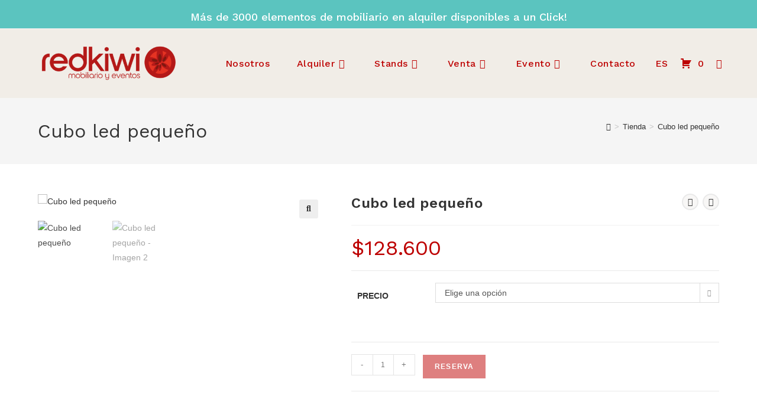

--- FILE ---
content_type: text/html; charset=UTF-8
request_url: https://redkiwi.com.co/tienda/cubo-led-pequeo/
body_size: 66005
content:
<!DOCTYPE html>
<html class="html" lang="es">
<head>
	<meta charset="UTF-8">
	<link rel="profile" href="https://gmpg.org/xfn/11">

	<meta name='robots' content='index, follow, max-image-preview:large, max-snippet:-1, max-video-preview:-1' />
<meta name="viewport" content="width=device-width, initial-scale=1">
	<!-- This site is optimized with the Yoast SEO plugin v26.8 - https://yoast.com/product/yoast-seo-wordpress/ -->
	<title>Cubo led pequeño - RedKiwi</title>
	<link rel="canonical" href="https://redkiwi.com.co/tienda/cubo-led-pequeo/" />
	<meta property="og:locale" content="es_ES" />
	<meta property="og:type" content="article" />
	<meta property="og:title" content="Cubo led pequeño - RedKiwi" />
	<meta property="og:url" content="https://redkiwi.com.co/tienda/cubo-led-pequeo/" />
	<meta property="og:site_name" content="RedKiwi" />
	<meta property="article:modified_time" content="2024-06-01T01:14:11+00:00" />
	<meta property="og:image" content="https://redkiwi.com.co/wp-content/uploads/2021/09/CIN12-Cubo-led-pequeno-2-1.jpg" />
	<meta property="og:image:width" content="1650" />
	<meta property="og:image:height" content="1275" />
	<meta property="og:image:type" content="image/jpeg" />
	<meta name="twitter:card" content="summary_large_image" />
	<script type="application/ld+json" class="yoast-schema-graph">{"@context":"https://schema.org","@graph":[{"@type":"WebPage","@id":"https://redkiwi.com.co/tienda/cubo-led-pequeo/","url":"https://redkiwi.com.co/tienda/cubo-led-pequeo/","name":"Cubo led pequeño - RedKiwi","isPartOf":{"@id":"https://redkiwi.com.co/#website"},"primaryImageOfPage":{"@id":"https://redkiwi.com.co/tienda/cubo-led-pequeo/#primaryimage"},"image":{"@id":"https://redkiwi.com.co/tienda/cubo-led-pequeo/#primaryimage"},"thumbnailUrl":"https://redkiwi.com.co/wp-content/uploads/2021/09/CIN12-Cubo-led-pequeno-2-1.jpg","datePublished":"2021-09-22T16:45:48+00:00","dateModified":"2024-06-01T01:14:11+00:00","breadcrumb":{"@id":"https://redkiwi.com.co/tienda/cubo-led-pequeo/#breadcrumb"},"inLanguage":"es","potentialAction":[{"@type":"ReadAction","target":["https://redkiwi.com.co/tienda/cubo-led-pequeo/"]}]},{"@type":"ImageObject","inLanguage":"es","@id":"https://redkiwi.com.co/tienda/cubo-led-pequeo/#primaryimage","url":"https://redkiwi.com.co/wp-content/uploads/2021/09/CIN12-Cubo-led-pequeno-2-1.jpg","contentUrl":"https://redkiwi.com.co/wp-content/uploads/2021/09/CIN12-Cubo-led-pequeno-2-1.jpg","width":1650,"height":1275},{"@type":"BreadcrumbList","@id":"https://redkiwi.com.co/tienda/cubo-led-pequeo/#breadcrumb","itemListElement":[{"@type":"ListItem","position":1,"name":"Portada","item":"https://redkiwi.com.co/"},{"@type":"ListItem","position":2,"name":"Tienda","item":"https://redkiwi.com.co/tienda/"},{"@type":"ListItem","position":3,"name":"Cubo led pequeño"}]},{"@type":"WebSite","@id":"https://redkiwi.com.co/#website","url":"https://redkiwi.com.co/","name":"RedKiwi","description":"Mobiliario &amp; Eventos","publisher":{"@id":"https://redkiwi.com.co/#organization"},"potentialAction":[{"@type":"SearchAction","target":{"@type":"EntryPoint","urlTemplate":"https://redkiwi.com.co/?s={search_term_string}"},"query-input":{"@type":"PropertyValueSpecification","valueRequired":true,"valueName":"search_term_string"}}],"inLanguage":"es"},{"@type":"Organization","@id":"https://redkiwi.com.co/#organization","name":"RedKiwi","url":"https://redkiwi.com.co/","logo":{"@type":"ImageObject","inLanguage":"es","@id":"https://redkiwi.com.co/#/schema/logo/image/","url":"https://redkiwi.com.co/wp-content/uploads/2021/04/Logo-nuevo_Mesa-de-trabajo-1-e1618611969553.png","contentUrl":"https://redkiwi.com.co/wp-content/uploads/2021/04/Logo-nuevo_Mesa-de-trabajo-1-e1618611969553.png","width":400,"height":111,"caption":"RedKiwi"},"image":{"@id":"https://redkiwi.com.co/#/schema/logo/image/"}}]}</script>
	<!-- / Yoast SEO plugin. -->


<link rel='dns-prefetch' href='//fonts.googleapis.com' />
<link rel="alternate" type="application/rss+xml" title="RedKiwi &raquo; Feed" href="https://redkiwi.com.co/feed/" />
<link rel="alternate" type="application/rss+xml" title="RedKiwi &raquo; Feed de los comentarios" href="https://redkiwi.com.co/comments/feed/" />
<link rel="alternate" title="oEmbed (JSON)" type="application/json+oembed" href="https://redkiwi.com.co/wp-json/oembed/1.0/embed?url=https%3A%2F%2Fredkiwi.com.co%2Ftienda%2Fcubo-led-pequeo%2F" />
<link rel="alternate" title="oEmbed (XML)" type="text/xml+oembed" href="https://redkiwi.com.co/wp-json/oembed/1.0/embed?url=https%3A%2F%2Fredkiwi.com.co%2Ftienda%2Fcubo-led-pequeo%2F&#038;format=xml" />
<style id='wp-img-auto-sizes-contain-inline-css'>
img:is([sizes=auto i],[sizes^="auto," i]){contain-intrinsic-size:3000px 1500px}
/*# sourceURL=wp-img-auto-sizes-contain-inline-css */
</style>

<link rel='stylesheet' id='swiper-css' href='https://redkiwi.com.co/wp-content/plugins/elementor/assets/lib/swiper/v8/css/swiper.min.css?ver=8.4.5' media='all' />
<link rel='stylesheet' id='e-swiper-css' href='https://redkiwi.com.co/wp-content/plugins/elementor/assets/css/conditionals/e-swiper.min.css?ver=3.34.4' media='all' />
<style id='wp-emoji-styles-inline-css'>

	img.wp-smiley, img.emoji {
		display: inline !important;
		border: none !important;
		box-shadow: none !important;
		height: 1em !important;
		width: 1em !important;
		margin: 0 0.07em !important;
		vertical-align: -0.1em !important;
		background: none !important;
		padding: 0 !important;
	}
/*# sourceURL=wp-emoji-styles-inline-css */
</style>
<link rel='stylesheet' id='wp-block-library-css' href='https://redkiwi.com.co/wp-includes/css/dist/block-library/style.min.css?ver=6.9' media='all' />
<style id='wp-block-library-theme-inline-css'>
.wp-block-audio :where(figcaption){color:#555;font-size:13px;text-align:center}.is-dark-theme .wp-block-audio :where(figcaption){color:#ffffffa6}.wp-block-audio{margin:0 0 1em}.wp-block-code{border:1px solid #ccc;border-radius:4px;font-family:Menlo,Consolas,monaco,monospace;padding:.8em 1em}.wp-block-embed :where(figcaption){color:#555;font-size:13px;text-align:center}.is-dark-theme .wp-block-embed :where(figcaption){color:#ffffffa6}.wp-block-embed{margin:0 0 1em}.blocks-gallery-caption{color:#555;font-size:13px;text-align:center}.is-dark-theme .blocks-gallery-caption{color:#ffffffa6}:root :where(.wp-block-image figcaption){color:#555;font-size:13px;text-align:center}.is-dark-theme :root :where(.wp-block-image figcaption){color:#ffffffa6}.wp-block-image{margin:0 0 1em}.wp-block-pullquote{border-bottom:4px solid;border-top:4px solid;color:currentColor;margin-bottom:1.75em}.wp-block-pullquote :where(cite),.wp-block-pullquote :where(footer),.wp-block-pullquote__citation{color:currentColor;font-size:.8125em;font-style:normal;text-transform:uppercase}.wp-block-quote{border-left:.25em solid;margin:0 0 1.75em;padding-left:1em}.wp-block-quote cite,.wp-block-quote footer{color:currentColor;font-size:.8125em;font-style:normal;position:relative}.wp-block-quote:where(.has-text-align-right){border-left:none;border-right:.25em solid;padding-left:0;padding-right:1em}.wp-block-quote:where(.has-text-align-center){border:none;padding-left:0}.wp-block-quote.is-large,.wp-block-quote.is-style-large,.wp-block-quote:where(.is-style-plain){border:none}.wp-block-search .wp-block-search__label{font-weight:700}.wp-block-search__button{border:1px solid #ccc;padding:.375em .625em}:where(.wp-block-group.has-background){padding:1.25em 2.375em}.wp-block-separator.has-css-opacity{opacity:.4}.wp-block-separator{border:none;border-bottom:2px solid;margin-left:auto;margin-right:auto}.wp-block-separator.has-alpha-channel-opacity{opacity:1}.wp-block-separator:not(.is-style-wide):not(.is-style-dots){width:100px}.wp-block-separator.has-background:not(.is-style-dots){border-bottom:none;height:1px}.wp-block-separator.has-background:not(.is-style-wide):not(.is-style-dots){height:2px}.wp-block-table{margin:0 0 1em}.wp-block-table td,.wp-block-table th{word-break:normal}.wp-block-table :where(figcaption){color:#555;font-size:13px;text-align:center}.is-dark-theme .wp-block-table :where(figcaption){color:#ffffffa6}.wp-block-video :where(figcaption){color:#555;font-size:13px;text-align:center}.is-dark-theme .wp-block-video :where(figcaption){color:#ffffffa6}.wp-block-video{margin:0 0 1em}:root :where(.wp-block-template-part.has-background){margin-bottom:0;margin-top:0;padding:1.25em 2.375em}
/*# sourceURL=/wp-includes/css/dist/block-library/theme.min.css */
</style>
<style id='classic-theme-styles-inline-css'>
/*! This file is auto-generated */
.wp-block-button__link{color:#fff;background-color:#32373c;border-radius:9999px;box-shadow:none;text-decoration:none;padding:calc(.667em + 2px) calc(1.333em + 2px);font-size:1.125em}.wp-block-file__button{background:#32373c;color:#fff;text-decoration:none}
/*# sourceURL=/wp-includes/css/classic-themes.min.css */
</style>
<link rel='stylesheet' id='jet-engine-frontend-css' href='https://redkiwi.com.co/wp-content/plugins/jet-engine/assets/css/frontend.css?ver=3.7.7' media='all' />
<style id='global-styles-inline-css'>
:root{--wp--preset--aspect-ratio--square: 1;--wp--preset--aspect-ratio--4-3: 4/3;--wp--preset--aspect-ratio--3-4: 3/4;--wp--preset--aspect-ratio--3-2: 3/2;--wp--preset--aspect-ratio--2-3: 2/3;--wp--preset--aspect-ratio--16-9: 16/9;--wp--preset--aspect-ratio--9-16: 9/16;--wp--preset--color--black: #000000;--wp--preset--color--cyan-bluish-gray: #abb8c3;--wp--preset--color--white: #ffffff;--wp--preset--color--pale-pink: #f78da7;--wp--preset--color--vivid-red: #cf2e2e;--wp--preset--color--luminous-vivid-orange: #ff6900;--wp--preset--color--luminous-vivid-amber: #fcb900;--wp--preset--color--light-green-cyan: #7bdcb5;--wp--preset--color--vivid-green-cyan: #00d084;--wp--preset--color--pale-cyan-blue: #8ed1fc;--wp--preset--color--vivid-cyan-blue: #0693e3;--wp--preset--color--vivid-purple: #9b51e0;--wp--preset--gradient--vivid-cyan-blue-to-vivid-purple: linear-gradient(135deg,rgb(6,147,227) 0%,rgb(155,81,224) 100%);--wp--preset--gradient--light-green-cyan-to-vivid-green-cyan: linear-gradient(135deg,rgb(122,220,180) 0%,rgb(0,208,130) 100%);--wp--preset--gradient--luminous-vivid-amber-to-luminous-vivid-orange: linear-gradient(135deg,rgb(252,185,0) 0%,rgb(255,105,0) 100%);--wp--preset--gradient--luminous-vivid-orange-to-vivid-red: linear-gradient(135deg,rgb(255,105,0) 0%,rgb(207,46,46) 100%);--wp--preset--gradient--very-light-gray-to-cyan-bluish-gray: linear-gradient(135deg,rgb(238,238,238) 0%,rgb(169,184,195) 100%);--wp--preset--gradient--cool-to-warm-spectrum: linear-gradient(135deg,rgb(74,234,220) 0%,rgb(151,120,209) 20%,rgb(207,42,186) 40%,rgb(238,44,130) 60%,rgb(251,105,98) 80%,rgb(254,248,76) 100%);--wp--preset--gradient--blush-light-purple: linear-gradient(135deg,rgb(255,206,236) 0%,rgb(152,150,240) 100%);--wp--preset--gradient--blush-bordeaux: linear-gradient(135deg,rgb(254,205,165) 0%,rgb(254,45,45) 50%,rgb(107,0,62) 100%);--wp--preset--gradient--luminous-dusk: linear-gradient(135deg,rgb(255,203,112) 0%,rgb(199,81,192) 50%,rgb(65,88,208) 100%);--wp--preset--gradient--pale-ocean: linear-gradient(135deg,rgb(255,245,203) 0%,rgb(182,227,212) 50%,rgb(51,167,181) 100%);--wp--preset--gradient--electric-grass: linear-gradient(135deg,rgb(202,248,128) 0%,rgb(113,206,126) 100%);--wp--preset--gradient--midnight: linear-gradient(135deg,rgb(2,3,129) 0%,rgb(40,116,252) 100%);--wp--preset--font-size--small: 13px;--wp--preset--font-size--medium: 20px;--wp--preset--font-size--large: 36px;--wp--preset--font-size--x-large: 42px;--wp--preset--spacing--20: 0.44rem;--wp--preset--spacing--30: 0.67rem;--wp--preset--spacing--40: 1rem;--wp--preset--spacing--50: 1.5rem;--wp--preset--spacing--60: 2.25rem;--wp--preset--spacing--70: 3.38rem;--wp--preset--spacing--80: 5.06rem;--wp--preset--shadow--natural: 6px 6px 9px rgba(0, 0, 0, 0.2);--wp--preset--shadow--deep: 12px 12px 50px rgba(0, 0, 0, 0.4);--wp--preset--shadow--sharp: 6px 6px 0px rgba(0, 0, 0, 0.2);--wp--preset--shadow--outlined: 6px 6px 0px -3px rgb(255, 255, 255), 6px 6px rgb(0, 0, 0);--wp--preset--shadow--crisp: 6px 6px 0px rgb(0, 0, 0);}:where(.is-layout-flex){gap: 0.5em;}:where(.is-layout-grid){gap: 0.5em;}body .is-layout-flex{display: flex;}.is-layout-flex{flex-wrap: wrap;align-items: center;}.is-layout-flex > :is(*, div){margin: 0;}body .is-layout-grid{display: grid;}.is-layout-grid > :is(*, div){margin: 0;}:where(.wp-block-columns.is-layout-flex){gap: 2em;}:where(.wp-block-columns.is-layout-grid){gap: 2em;}:where(.wp-block-post-template.is-layout-flex){gap: 1.25em;}:where(.wp-block-post-template.is-layout-grid){gap: 1.25em;}.has-black-color{color: var(--wp--preset--color--black) !important;}.has-cyan-bluish-gray-color{color: var(--wp--preset--color--cyan-bluish-gray) !important;}.has-white-color{color: var(--wp--preset--color--white) !important;}.has-pale-pink-color{color: var(--wp--preset--color--pale-pink) !important;}.has-vivid-red-color{color: var(--wp--preset--color--vivid-red) !important;}.has-luminous-vivid-orange-color{color: var(--wp--preset--color--luminous-vivid-orange) !important;}.has-luminous-vivid-amber-color{color: var(--wp--preset--color--luminous-vivid-amber) !important;}.has-light-green-cyan-color{color: var(--wp--preset--color--light-green-cyan) !important;}.has-vivid-green-cyan-color{color: var(--wp--preset--color--vivid-green-cyan) !important;}.has-pale-cyan-blue-color{color: var(--wp--preset--color--pale-cyan-blue) !important;}.has-vivid-cyan-blue-color{color: var(--wp--preset--color--vivid-cyan-blue) !important;}.has-vivid-purple-color{color: var(--wp--preset--color--vivid-purple) !important;}.has-black-background-color{background-color: var(--wp--preset--color--black) !important;}.has-cyan-bluish-gray-background-color{background-color: var(--wp--preset--color--cyan-bluish-gray) !important;}.has-white-background-color{background-color: var(--wp--preset--color--white) !important;}.has-pale-pink-background-color{background-color: var(--wp--preset--color--pale-pink) !important;}.has-vivid-red-background-color{background-color: var(--wp--preset--color--vivid-red) !important;}.has-luminous-vivid-orange-background-color{background-color: var(--wp--preset--color--luminous-vivid-orange) !important;}.has-luminous-vivid-amber-background-color{background-color: var(--wp--preset--color--luminous-vivid-amber) !important;}.has-light-green-cyan-background-color{background-color: var(--wp--preset--color--light-green-cyan) !important;}.has-vivid-green-cyan-background-color{background-color: var(--wp--preset--color--vivid-green-cyan) !important;}.has-pale-cyan-blue-background-color{background-color: var(--wp--preset--color--pale-cyan-blue) !important;}.has-vivid-cyan-blue-background-color{background-color: var(--wp--preset--color--vivid-cyan-blue) !important;}.has-vivid-purple-background-color{background-color: var(--wp--preset--color--vivid-purple) !important;}.has-black-border-color{border-color: var(--wp--preset--color--black) !important;}.has-cyan-bluish-gray-border-color{border-color: var(--wp--preset--color--cyan-bluish-gray) !important;}.has-white-border-color{border-color: var(--wp--preset--color--white) !important;}.has-pale-pink-border-color{border-color: var(--wp--preset--color--pale-pink) !important;}.has-vivid-red-border-color{border-color: var(--wp--preset--color--vivid-red) !important;}.has-luminous-vivid-orange-border-color{border-color: var(--wp--preset--color--luminous-vivid-orange) !important;}.has-luminous-vivid-amber-border-color{border-color: var(--wp--preset--color--luminous-vivid-amber) !important;}.has-light-green-cyan-border-color{border-color: var(--wp--preset--color--light-green-cyan) !important;}.has-vivid-green-cyan-border-color{border-color: var(--wp--preset--color--vivid-green-cyan) !important;}.has-pale-cyan-blue-border-color{border-color: var(--wp--preset--color--pale-cyan-blue) !important;}.has-vivid-cyan-blue-border-color{border-color: var(--wp--preset--color--vivid-cyan-blue) !important;}.has-vivid-purple-border-color{border-color: var(--wp--preset--color--vivid-purple) !important;}.has-vivid-cyan-blue-to-vivid-purple-gradient-background{background: var(--wp--preset--gradient--vivid-cyan-blue-to-vivid-purple) !important;}.has-light-green-cyan-to-vivid-green-cyan-gradient-background{background: var(--wp--preset--gradient--light-green-cyan-to-vivid-green-cyan) !important;}.has-luminous-vivid-amber-to-luminous-vivid-orange-gradient-background{background: var(--wp--preset--gradient--luminous-vivid-amber-to-luminous-vivid-orange) !important;}.has-luminous-vivid-orange-to-vivid-red-gradient-background{background: var(--wp--preset--gradient--luminous-vivid-orange-to-vivid-red) !important;}.has-very-light-gray-to-cyan-bluish-gray-gradient-background{background: var(--wp--preset--gradient--very-light-gray-to-cyan-bluish-gray) !important;}.has-cool-to-warm-spectrum-gradient-background{background: var(--wp--preset--gradient--cool-to-warm-spectrum) !important;}.has-blush-light-purple-gradient-background{background: var(--wp--preset--gradient--blush-light-purple) !important;}.has-blush-bordeaux-gradient-background{background: var(--wp--preset--gradient--blush-bordeaux) !important;}.has-luminous-dusk-gradient-background{background: var(--wp--preset--gradient--luminous-dusk) !important;}.has-pale-ocean-gradient-background{background: var(--wp--preset--gradient--pale-ocean) !important;}.has-electric-grass-gradient-background{background: var(--wp--preset--gradient--electric-grass) !important;}.has-midnight-gradient-background{background: var(--wp--preset--gradient--midnight) !important;}.has-small-font-size{font-size: var(--wp--preset--font-size--small) !important;}.has-medium-font-size{font-size: var(--wp--preset--font-size--medium) !important;}.has-large-font-size{font-size: var(--wp--preset--font-size--large) !important;}.has-x-large-font-size{font-size: var(--wp--preset--font-size--x-large) !important;}
:where(.wp-block-post-template.is-layout-flex){gap: 1.25em;}:where(.wp-block-post-template.is-layout-grid){gap: 1.25em;}
:where(.wp-block-term-template.is-layout-flex){gap: 1.25em;}:where(.wp-block-term-template.is-layout-grid){gap: 1.25em;}
:where(.wp-block-columns.is-layout-flex){gap: 2em;}:where(.wp-block-columns.is-layout-grid){gap: 2em;}
:root :where(.wp-block-pullquote){font-size: 1.5em;line-height: 1.6;}
/*# sourceURL=global-styles-inline-css */
</style>
<link rel='stylesheet' id='afrfq-front-css' href='https://redkiwi.com.co/wp-content/plugins/woocommerce-request-a-quote/assets/css/afrfq_front.css?ver=1.1' media='all' />
<link rel='stylesheet' id='dashicons-css' href='https://redkiwi.com.co/wp-includes/css/dashicons.min.css?ver=6.9' media='all' />
<link rel='stylesheet' id='photoswipe-css' href='https://redkiwi.com.co/wp-content/plugins/jet-reviews/assets/lib/photoswipe/css/photoswipe.min.css?ver=3.0.0.1' media='all' />
<link rel='stylesheet' id='photoswipe-default-skin-css' href='https://redkiwi.com.co/wp-content/plugins/jet-reviews/assets/lib/photoswipe/css/default-skin/default-skin.min.css?ver=3.0.0.1' media='all' />
<style id='woocommerce-inline-inline-css'>
.woocommerce form .form-row .required { visibility: visible; }
/*# sourceURL=woocommerce-inline-inline-css */
</style>
<link rel='stylesheet' id='aws-style-css' href='https://redkiwi.com.co/wp-content/plugins/advanced-woo-search/assets/css/common.min.css?ver=3.47' media='all' />
<link rel='stylesheet' id='oceanwp-woo-mini-cart-css' href='https://redkiwi.com.co/wp-content/themes/oceanwp/assets/css/woo/woo-mini-cart.min.css?ver=6.9' media='all' />
<link rel='stylesheet' id='font-awesome-css' href='https://redkiwi.com.co/wp-content/themes/oceanwp/assets/fonts/fontawesome/css/all.min.css?ver=6.7.2' media='all' />
<link rel='stylesheet' id='simple-line-icons-css' href='https://redkiwi.com.co/wp-content/themes/oceanwp/assets/css/third/simple-line-icons.min.css?ver=2.4.0' media='all' />
<link rel='stylesheet' id='oceanwp-style-css' href='https://redkiwi.com.co/wp-content/themes/oceanwp/assets/css/style.min.css?ver=4.1.3' media='all' />
<style id='oceanwp-style-inline-css'>
body div.wpforms-container-full .wpforms-form input[type=submit]:hover,
			body div.wpforms-container-full .wpforms-form input[type=submit]:active,
			body div.wpforms-container-full .wpforms-form button[type=submit]:hover,
			body div.wpforms-container-full .wpforms-form button[type=submit]:active,
			body div.wpforms-container-full .wpforms-form .wpforms-page-button:hover,
			body div.wpforms-container-full .wpforms-form .wpforms-page-button:active,
			body .wp-core-ui div.wpforms-container-full .wpforms-form input[type=submit]:hover,
			body .wp-core-ui div.wpforms-container-full .wpforms-form input[type=submit]:active,
			body .wp-core-ui div.wpforms-container-full .wpforms-form button[type=submit]:hover,
			body .wp-core-ui div.wpforms-container-full .wpforms-form button[type=submit]:active,
			body .wp-core-ui div.wpforms-container-full .wpforms-form .wpforms-page-button:hover,
			body .wp-core-ui div.wpforms-container-full .wpforms-form .wpforms-page-button:active {
					background: linear-gradient(0deg, rgba(0, 0, 0, 0.2), rgba(0, 0, 0, 0.2)), var(--wpforms-button-background-color-alt, var(--wpforms-button-background-color)) !important;
			}
/*# sourceURL=oceanwp-style-inline-css */
</style>
<link rel='stylesheet' id='oceanwp-google-font-work-sans-css' href='//fonts.googleapis.com/css?family=Work+Sans%3A100%2C200%2C300%2C400%2C500%2C600%2C700%2C800%2C900%2C100i%2C200i%2C300i%2C400i%2C500i%2C600i%2C700i%2C800i%2C900i&#038;subset=latin&#038;display=swap&#038;ver=6.9' media='all' />
<link rel='stylesheet' id='jet-menu-public-styles-css' href='https://redkiwi.com.co/wp-content/plugins/jet-menu/assets/public/css/public.css?ver=2.4.16' media='all' />
<link rel='stylesheet' id='jet-reviews-frontend-css' href='https://redkiwi.com.co/wp-content/plugins/jet-reviews/assets/css/jet-reviews.css?ver=3.0.0.1' media='all' />
<link rel='stylesheet' id='jet-woo-builder-css' href='https://redkiwi.com.co/wp-content/plugins/jet-woo-builder/assets/css/frontend.css?ver=2.2.2' media='all' />
<style id='jet-woo-builder-inline-css'>
@font-face {
				font-family: "WooCommerce";
				font-weight: normal;
				font-style: normal;
				src: url("https://redkiwi.com.co/wp-content/plugins/woocommerce/assets/fonts/WooCommerce.eot");
				src: url("https://redkiwi.com.co/wp-content/plugins/woocommerce/assets/fonts/WooCommerce.eot?#iefix") format("embedded-opentype"),
					 url("https://redkiwi.com.co/wp-content/plugins/woocommerce/assets/fonts/WooCommerce.woff") format("woff"),
					 url("https://redkiwi.com.co/wp-content/plugins/woocommerce/assets/fonts/WooCommerce.ttf") format("truetype"),
					 url("https://redkiwi.com.co/wp-content/plugins/woocommerce/assets/fonts/WooCommerce.svg#WooCommerce") format("svg");
			}
/*# sourceURL=jet-woo-builder-inline-css */
</style>
<link rel='stylesheet' id='jet-woo-builder-frontend-font-css' href='https://redkiwi.com.co/wp-content/plugins/jet-woo-builder/assets/css/lib/jetwoobuilder-frontend-font/css/jetwoobuilder-frontend-font.css?ver=2.2.2' media='all' />
<link rel='stylesheet' id='jet-woo-builder-oceanwp-css' href='https://redkiwi.com.co/wp-content/plugins/jet-woo-builder/includes/compatibility/packages/themes/oceanwp/assets/css/style.css?ver=2.2.2' media='all' />
<link rel='stylesheet' id='jet-elements-css' href='https://redkiwi.com.co/wp-content/plugins/jet-elements/assets/css/jet-elements.css?ver=2.7.12' media='all' />
<link rel='stylesheet' id='jet-instagram-gallery-css' href='https://redkiwi.com.co/wp-content/plugins/jet-elements/assets/css/addons/jet-instagram-gallery.css?ver=2.7.12' media='all' />
<link rel='stylesheet' id='jet-instagram-gallery-skin-css' href='https://redkiwi.com.co/wp-content/plugins/jet-elements/assets/css/skin/jet-instagram-gallery.css?ver=2.7.12' media='all' />
<link rel='stylesheet' id='elementor-frontend-css' href='https://redkiwi.com.co/wp-content/plugins/elementor/assets/css/frontend.min.css?ver=3.34.4' media='all' />
<link rel='stylesheet' id='widget-spacer-css' href='https://redkiwi.com.co/wp-content/plugins/elementor/assets/css/widget-spacer.min.css?ver=3.34.4' media='all' />
<link rel='stylesheet' id='widget-image-css' href='https://redkiwi.com.co/wp-content/plugins/elementor/assets/css/widget-image.min.css?ver=3.34.4' media='all' />
<link rel='stylesheet' id='widget-heading-css' href='https://redkiwi.com.co/wp-content/plugins/elementor/assets/css/widget-heading.min.css?ver=3.34.4' media='all' />
<link rel='stylesheet' id='widget-icon-list-css' href='https://redkiwi.com.co/wp-content/plugins/elementor/assets/css/widget-icon-list.min.css?ver=3.34.4' media='all' />
<link rel='stylesheet' id='widget-social-icons-css' href='https://redkiwi.com.co/wp-content/plugins/elementor/assets/css/widget-social-icons.min.css?ver=3.34.4' media='all' />
<link rel='stylesheet' id='e-apple-webkit-css' href='https://redkiwi.com.co/wp-content/plugins/elementor/assets/css/conditionals/apple-webkit.min.css?ver=3.34.4' media='all' />
<link rel='stylesheet' id='elementor-post-2864-css' href='https://redkiwi.com.co/wp-content/uploads/elementor/css/post-2864.css?ver=1769748926' media='all' />
<link rel='stylesheet' id='jet-tabs-frontend-css' href='https://redkiwi.com.co/wp-content/plugins/jet-tabs/assets/css/jet-tabs-frontend.css?ver=2.2.11' media='all' />
<link rel='stylesheet' id='jet-tricks-frontend-css' href='https://redkiwi.com.co/wp-content/plugins/jet-tricks/assets/css/jet-tricks-frontend.css?ver=1.5.8' media='all' />
<link rel='stylesheet' id='elementor-post-2991-css' href='https://redkiwi.com.co/wp-content/uploads/elementor/css/post-2991.css?ver=1769748927' media='all' />
<link rel='stylesheet' id='oceanwp-woocommerce-css' href='https://redkiwi.com.co/wp-content/themes/oceanwp/assets/css/woo/woocommerce.min.css?ver=6.9' media='all' />
<link rel='stylesheet' id='oceanwp-woo-star-font-css' href='https://redkiwi.com.co/wp-content/themes/oceanwp/assets/css/woo/woo-star-font.min.css?ver=6.9' media='all' />
<link rel='stylesheet' id='oceanwp-woo-floating-bar-css' href='https://redkiwi.com.co/wp-content/themes/oceanwp/assets/css/woo/woo-floating-bar.min.css?ver=6.9' media='all' />
<link rel='stylesheet' id='jquery-chosen-css' href='https://redkiwi.com.co/wp-content/plugins/jet-search/assets/lib/chosen/chosen.min.css?ver=1.8.7' media='all' />
<link rel='stylesheet' id='jet-search-css' href='https://redkiwi.com.co/wp-content/plugins/jet-search/assets/css/jet-search.css?ver=3.5.15' media='all' />
<link rel='stylesheet' id='eael-general-css' href='https://redkiwi.com.co/wp-content/plugins/essential-addons-for-elementor-lite/assets/front-end/css/view/general.min.css?ver=6.5.9' media='all' />
<link rel='stylesheet' id='jet-menu-oceanwp-css' href='https://redkiwi.com.co/wp-content/plugins/jet-menu/integration/themes/oceanwp/assets/css/style.css?ver=2.4.16' media='all' />
<link rel='stylesheet' id='oe-widgets-style-css' href='https://redkiwi.com.co/wp-content/plugins/ocean-extra/assets/css/widgets.css?ver=6.9' media='all' />
<link rel='stylesheet' id='osh-styles-css' href='https://redkiwi.com.co/wp-content/plugins/ocean-sticky-header/assets/css/style.min.css?ver=6.9' media='all' />
<link rel='stylesheet' id='elementor-gf-local-roboto-css' href='https://redkiwi.com.co/wp-content/uploads/elementor/google-fonts/css/roboto.css?ver=1742230519' media='all' />
<link rel='stylesheet' id='elementor-gf-local-robotoslab-css' href='https://redkiwi.com.co/wp-content/uploads/elementor/google-fonts/css/robotoslab.css?ver=1742230529' media='all' />
<link rel='stylesheet' id='elementor-gf-local-worksans-css' href='https://redkiwi.com.co/wp-content/uploads/elementor/google-fonts/css/worksans.css?ver=1742230538' media='all' />
<script src="https://redkiwi.com.co/wp-includes/js/jquery/jquery.min.js?ver=3.7.1" id="jquery-core-js"></script>
<script src="https://redkiwi.com.co/wp-includes/js/jquery/jquery-migrate.min.js?ver=3.4.1" id="jquery-migrate-js"></script>
<script src="https://redkiwi.com.co/wp-includes/js/imagesloaded.min.js?ver=6.9" id="imagesLoaded-js"></script>
<script src="https://redkiwi.com.co/wp-content/plugins/woocommerce/assets/js/zoom/jquery.zoom.min.js?ver=1.7.21-wc.10.4.3" id="wc-zoom-js" defer data-wp-strategy="defer"></script>
<script src="https://redkiwi.com.co/wp-content/plugins/woocommerce/assets/js/flexslider/jquery.flexslider.min.js?ver=2.7.2-wc.10.4.3" id="wc-flexslider-js" defer data-wp-strategy="defer"></script>
<script src="https://redkiwi.com.co/wp-content/plugins/woocommerce/assets/js/photoswipe/photoswipe.min.js?ver=4.1.1-wc.10.4.3" id="wc-photoswipe-js" defer data-wp-strategy="defer"></script>
<script src="https://redkiwi.com.co/wp-content/plugins/woocommerce/assets/js/photoswipe/photoswipe-ui-default.min.js?ver=4.1.1-wc.10.4.3" id="wc-photoswipe-ui-default-js" defer data-wp-strategy="defer"></script>
<script id="wc-single-product-js-extra">
var wc_single_product_params = {"i18n_required_rating_text":"Por favor elige una puntuaci\u00f3n","i18n_rating_options":["1 de 5 estrellas","2 de 5 estrellas","3 de 5 estrellas","4 de 5 estrellas","5 de 5 estrellas"],"i18n_product_gallery_trigger_text":"Ver galer\u00eda de im\u00e1genes a pantalla completa","review_rating_required":"yes","flexslider":{"rtl":false,"animation":"slide","smoothHeight":true,"directionNav":false,"controlNav":"thumbnails","slideshow":false,"animationSpeed":500,"animationLoop":false,"allowOneSlide":false},"zoom_enabled":"1","zoom_options":[],"photoswipe_enabled":"1","photoswipe_options":{"shareEl":false,"closeOnScroll":false,"history":false,"hideAnimationDuration":0,"showAnimationDuration":0},"flexslider_enabled":"1"};
//# sourceURL=wc-single-product-js-extra
</script>
<script src="https://redkiwi.com.co/wp-content/plugins/woocommerce/assets/js/frontend/single-product.min.js?ver=10.4.3" id="wc-single-product-js" defer data-wp-strategy="defer"></script>
<script src="https://redkiwi.com.co/wp-content/plugins/woocommerce/assets/js/jquery-blockui/jquery.blockUI.min.js?ver=2.7.0-wc.10.4.3" id="wc-jquery-blockui-js" defer data-wp-strategy="defer"></script>
<script src="https://redkiwi.com.co/wp-content/plugins/woocommerce/assets/js/js-cookie/js.cookie.min.js?ver=2.1.4-wc.10.4.3" id="wc-js-cookie-js" defer data-wp-strategy="defer"></script>
<script id="woocommerce-js-extra">
var woocommerce_params = {"ajax_url":"/wp-admin/admin-ajax.php","wc_ajax_url":"/?wc-ajax=%%endpoint%%","i18n_password_show":"Mostrar contrase\u00f1a","i18n_password_hide":"Ocultar contrase\u00f1a"};
//# sourceURL=woocommerce-js-extra
</script>
<script src="https://redkiwi.com.co/wp-content/plugins/woocommerce/assets/js/frontend/woocommerce.min.js?ver=10.4.3" id="woocommerce-js" defer data-wp-strategy="defer"></script>
<script id="wc-cart-fragments-js-extra">
var wc_cart_fragments_params = {"ajax_url":"/wp-admin/admin-ajax.php","wc_ajax_url":"/?wc-ajax=%%endpoint%%","cart_hash_key":"wc_cart_hash_d6893c3e1644330b9a8705981136e27d","fragment_name":"wc_fragments_d6893c3e1644330b9a8705981136e27d","request_timeout":"5000"};
//# sourceURL=wc-cart-fragments-js-extra
</script>
<script src="https://redkiwi.com.co/wp-content/plugins/woocommerce/assets/js/frontend/cart-fragments.min.js?ver=10.4.3" id="wc-cart-fragments-js" defer data-wp-strategy="defer"></script>
<link rel="https://api.w.org/" href="https://redkiwi.com.co/wp-json/" /><link rel="alternate" title="JSON" type="application/json" href="https://redkiwi.com.co/wp-json/wp/v2/product/15737" /><link rel="EditURI" type="application/rsd+xml" title="RSD" href="https://redkiwi.com.co/xmlrpc.php?rsd" />
<meta name="generator" content="WordPress 6.9" />
<meta name="generator" content="WooCommerce 10.4.3" />
<link rel='shortlink' href='https://redkiwi.com.co/?p=15737' />
	<noscript><style>.woocommerce-product-gallery{ opacity: 1 !important; }</style></noscript>
	<meta name="generator" content="Elementor 3.34.4; features: e_font_icon_svg, additional_custom_breakpoints; settings: css_print_method-external, google_font-enabled, font_display-auto">
<style>.recentcomments a{display:inline !important;padding:0 !important;margin:0 !important;}</style>
            <style>
                .oceanwp-theme #searchform-header-replace .aws-container {
                    padding-right: 45px;
                    padding-top: 0;
                }
                .oceanwp-theme #searchform-header-replace .aws-container .aws-search-form .aws-form-btn {
                    background: transparent;
                    border: none;
                }
                .oceanwp-theme #searchform-overlay .aws-container,
                .oceanwp-theme #icon-searchform-overlay .aws-container {
                    position: absolute;
                    top: 50%;
                    left: 0;
                    margin-top: -33px;
                    width: 100%;
                    text-align: center;
                }
                .oceanwp-theme #searchform-overlay .aws-container form,
                .oceanwp-theme #icon-searchform-overlay .aws-container form {
                    position: static;
                }
                .oceanwp-theme #searchform-overlay a.search-overlay-close,
                .oceanwp-theme #icon-searchform-overlay a.search-overlay-close {
                    top: -100px;
                }
                .oceanwp-theme #searchform-overlay .aws-container .aws-search-form,
                .oceanwp-theme #icon-searchform-overlay .aws-container .aws-search-form,
                .oceanwp-theme #searchform-overlay .aws-container .aws-search-form .aws-form-btn,
                .oceanwp-theme #icon-searchform-overlay .aws-container .aws-search-form .aws-form-btn {
                    background: transparent;
                }
                .oceanwp-theme #searchform-overlay .aws-container .aws-search-form .aws-form-btn,
                .oceanwp-theme #icon-searchform-overlay .aws-container .aws-search-form .aws-form-btn {
                    border: none;
                }
                #sidr .aws-container {
                    margin: 30px 20px 0;
                }
                #medium-searchform .aws-container .aws-search-form,
                #vertical-searchform .aws-container .aws-search-form {
                    background: #f5f5f5;
                }
                #medium-searchform .aws-container .aws-search-form .aws-search-field {
                    max-width: 100%;
                }
                #medium-searchform .aws-container .aws-search-form .aws-form-btn,
                #vertical-searchform .aws-container .aws-search-form .aws-form-btn{
                    background: #f5f5f5;
                    border: none;
                }
            </style>

            <script>

                window.addEventListener('load', function() {

                    window.setTimeout(function(){
                        var formOverlay = document.querySelectorAll("#searchform-overlay form, #icon-searchform-overlay form");
                        if ( formOverlay ) {
                            for (var i = 0; i < formOverlay.length; i++) {
                                formOverlay[i].innerHTML += '<a href="#" class="search-overlay-close"><span></span></a>';
                            }
                        }
                    }, 300);

                    jQuery(document).on( 'click', 'a.search-overlay-close', function (e) {

                        jQuery( '#searchform-overlay, #icon-searchform-overlay' ).removeClass( 'active' );
                        jQuery( '#searchform-overlay, #icon-searchform-overlay' ).fadeOut( 200 );

                        setTimeout( function() {
                            jQuery( 'html' ).css( 'overflow', 'visible' );
                        }, 400);

                        jQuery( '.aws-search-result' ).hide();

                    } );

                }, false);

            </script>

        
            <script>

                window.addEventListener('load', function() {
                    var forms = document.querySelectorAll("#searchform-header-replace form,#searchform-overlay form,#sidr .sidr-class-mobile-searchform,#mobile-menu-search form,#site-header form");

                    var awsFormHtml = "<div class=\"aws-container aws-js-seamless\" data-url=\"\/?wc-ajax=aws_action\" data-siteurl=\"https:\/\/redkiwi.com.co\" data-lang=\"\" data-show-loader=\"true\" data-show-more=\"true\" data-show-page=\"true\" data-ajax-search=\"true\" data-show-clear=\"true\" data-mobile-screen=\"false\" data-use-analytics=\"false\" data-min-chars=\"1\" data-buttons-order=\"1\" data-timeout=\"300\" data-is-mobile=\"false\" data-page-id=\"15737\" data-tax=\"\" ><form class=\"aws-search-form\" action=\"https:\/\/redkiwi.com.co\/\" method=\"get\" role=\"search\" ><div class=\"aws-wrapper\"><label class=\"aws-search-label\" for=\"697cb8d641052\">Buscar<\/label><input type=\"search\" name=\"s\" id=\"697cb8d641052\" value=\"\" class=\"aws-search-field\" placeholder=\"Buscar\" autocomplete=\"off\" \/><input type=\"hidden\" name=\"post_type\" value=\"product\"><input type=\"hidden\" name=\"type_aws\" value=\"true\"><div class=\"aws-search-clear\"><span>\u00d7<\/span><\/div><div class=\"aws-loader\"><\/div><\/div><\/form><\/div>";

                    if ( forms ) {

                        for ( var i = 0; i < forms.length; i++ ) {
                            if ( forms[i].parentNode.outerHTML.indexOf('aws-container') === -1 ) {
                                forms[i].outerHTML = awsFormHtml;
                            }
                        }

                        window.setTimeout(function(){
                            jQuery('.aws-js-seamless').each( function() {
                                try {
                                    jQuery(this).aws_search();
                                } catch (error) {
                                    window.setTimeout(function(){
                                        try {
                                            jQuery(this).aws_search();
                                        } catch (error) {}
                                    }, 2000);
                                }
                            });
                        }, 1000);

                    }
                }, false);
            </script>

        			<style>
				.e-con.e-parent:nth-of-type(n+4):not(.e-lazyloaded):not(.e-no-lazyload),
				.e-con.e-parent:nth-of-type(n+4):not(.e-lazyloaded):not(.e-no-lazyload) * {
					background-image: none !important;
				}
				@media screen and (max-height: 1024px) {
					.e-con.e-parent:nth-of-type(n+3):not(.e-lazyloaded):not(.e-no-lazyload),
					.e-con.e-parent:nth-of-type(n+3):not(.e-lazyloaded):not(.e-no-lazyload) * {
						background-image: none !important;
					}
				}
				@media screen and (max-height: 640px) {
					.e-con.e-parent:nth-of-type(n+2):not(.e-lazyloaded):not(.e-no-lazyload),
					.e-con.e-parent:nth-of-type(n+2):not(.e-lazyloaded):not(.e-no-lazyload) * {
						background-image: none !important;
					}
				}
			</style>
			<link rel="icon" href="https://redkiwi.com.co/wp-content/uploads/2021/04/cropped-fav-icon-red-kiwi-32x32.png" sizes="32x32" />
<link rel="icon" href="https://redkiwi.com.co/wp-content/uploads/2021/04/cropped-fav-icon-red-kiwi-192x192.png" sizes="192x192" />
<link rel="apple-touch-icon" href="https://redkiwi.com.co/wp-content/uploads/2021/04/cropped-fav-icon-red-kiwi-180x180.png" />
<meta name="msapplication-TileImage" content="https://redkiwi.com.co/wp-content/uploads/2021/04/cropped-fav-icon-red-kiwi-270x270.png" />
		<style id="wp-custom-css">
			#quote-li-icon .dashicons-cart{margin-top:48px}ul.products li.product h2{min-height:25px}ul.products li.product{padding:0 0 0 0;background-color:#F8F7F6!important}div.af_quote_fields{width:100%}a{outline:none !important}a:focus{outline:none !important}		</style>
		<!-- OceanWP CSS -->
<style type="text/css">
/* Colors */.woocommerce-MyAccount-navigation ul li a:before,.woocommerce-checkout .woocommerce-info a,.woocommerce-checkout #payment ul.payment_methods .wc_payment_method>input[type=radio]:first-child:checked+label:before,.woocommerce-checkout #payment .payment_method_paypal .about_paypal,.woocommerce ul.products li.product li.category a:hover,.woocommerce ul.products li.product .button:hover,.woocommerce ul.products li.product .product-inner .added_to_cart:hover,.product_meta .posted_in a:hover,.product_meta .tagged_as a:hover,.woocommerce div.product .woocommerce-tabs ul.tabs li a:hover,.woocommerce div.product .woocommerce-tabs ul.tabs li.active a,.woocommerce .oceanwp-grid-list a.active,.woocommerce .oceanwp-grid-list a:hover,.woocommerce .oceanwp-off-canvas-filter:hover,.widget_shopping_cart ul.cart_list li .owp-grid-wrap .owp-grid a.remove:hover,.widget_product_categories li a:hover ~ .count,.widget_layered_nav li a:hover ~ .count,.woocommerce ul.products li.product:not(.product-category) .woo-entry-buttons li a:hover,a:hover,a.light:hover,.theme-heading .text::before,.theme-heading .text::after,#top-bar-content >a:hover,#top-bar-social li.oceanwp-email a:hover,#site-navigation-wrap .dropdown-menu >li >a:hover,#site-header.medium-header #medium-searchform button:hover,.oceanwp-mobile-menu-icon a:hover,.blog-entry.post .blog-entry-header .entry-title a:hover,.blog-entry.post .blog-entry-readmore a:hover,.blog-entry.thumbnail-entry .blog-entry-category a,ul.meta li a:hover,.dropcap,.single nav.post-navigation .nav-links .title,body .related-post-title a:hover,body #wp-calendar caption,body .contact-info-widget.default i,body .contact-info-widget.big-icons i,body .custom-links-widget .oceanwp-custom-links li a:hover,body .custom-links-widget .oceanwp-custom-links li a:hover:before,body .posts-thumbnails-widget li a:hover,body .social-widget li.oceanwp-email a:hover,.comment-author .comment-meta .comment-reply-link,#respond #cancel-comment-reply-link:hover,#footer-widgets .footer-box a:hover,#footer-bottom a:hover,#footer-bottom #footer-bottom-menu a:hover,.sidr a:hover,.sidr-class-dropdown-toggle:hover,.sidr-class-menu-item-has-children.active >a,.sidr-class-menu-item-has-children.active >a >.sidr-class-dropdown-toggle,input[type=checkbox]:checked:before{color:#bd0000}.woocommerce .oceanwp-grid-list a.active .owp-icon use,.woocommerce .oceanwp-grid-list a:hover .owp-icon use,.single nav.post-navigation .nav-links .title .owp-icon use,.blog-entry.post .blog-entry-readmore a:hover .owp-icon use,body .contact-info-widget.default .owp-icon use,body .contact-info-widget.big-icons .owp-icon use{stroke:#bd0000}.woocommerce div.product div.images .open-image,.wcmenucart-details.count,.woocommerce-message a,.woocommerce-error a,.woocommerce-info a,.woocommerce .widget_price_filter .ui-slider .ui-slider-handle,.woocommerce .widget_price_filter .ui-slider .ui-slider-range,.owp-product-nav li a.owp-nav-link:hover,.woocommerce div.product.owp-tabs-layout-vertical .woocommerce-tabs ul.tabs li a:after,.woocommerce .widget_product_categories li.current-cat >a ~ .count,.woocommerce .widget_product_categories li.current-cat >a:before,.woocommerce .widget_layered_nav li.chosen a ~ .count,.woocommerce .widget_layered_nav li.chosen a:before,#owp-checkout-timeline .active .timeline-wrapper,.bag-style:hover .wcmenucart-cart-icon .wcmenucart-count,.show-cart .wcmenucart-cart-icon .wcmenucart-count,.woocommerce ul.products li.product:not(.product-category) .image-wrap .button,input[type="button"],input[type="reset"],input[type="submit"],button[type="submit"],.button,#site-navigation-wrap .dropdown-menu >li.btn >a >span,.thumbnail:hover i,.thumbnail:hover .link-post-svg-icon,.post-quote-content,.omw-modal .omw-close-modal,body .contact-info-widget.big-icons li:hover i,body .contact-info-widget.big-icons li:hover .owp-icon,body div.wpforms-container-full .wpforms-form input[type=submit],body div.wpforms-container-full .wpforms-form button[type=submit],body div.wpforms-container-full .wpforms-form .wpforms-page-button,.woocommerce-cart .wp-element-button,.woocommerce-checkout .wp-element-button,.wp-block-button__link{background-color:#bd0000}.current-shop-items-dropdown{border-top-color:#bd0000}.woocommerce div.product .woocommerce-tabs ul.tabs li.active a{border-bottom-color:#bd0000}.wcmenucart-details.count:before{border-color:#bd0000}.woocommerce ul.products li.product .button:hover{border-color:#bd0000}.woocommerce ul.products li.product .product-inner .added_to_cart:hover{border-color:#bd0000}.woocommerce div.product .woocommerce-tabs ul.tabs li.active a{border-color:#bd0000}.woocommerce .oceanwp-grid-list a.active{border-color:#bd0000}.woocommerce .oceanwp-grid-list a:hover{border-color:#bd0000}.woocommerce .oceanwp-off-canvas-filter:hover{border-color:#bd0000}.owp-product-nav li a.owp-nav-link:hover{border-color:#bd0000}.widget_shopping_cart_content .buttons .button:first-child:hover{border-color:#bd0000}.widget_shopping_cart ul.cart_list li .owp-grid-wrap .owp-grid a.remove:hover{border-color:#bd0000}.widget_product_categories li a:hover ~ .count{border-color:#bd0000}.woocommerce .widget_product_categories li.current-cat >a ~ .count{border-color:#bd0000}.woocommerce .widget_product_categories li.current-cat >a:before{border-color:#bd0000}.widget_layered_nav li a:hover ~ .count{border-color:#bd0000}.woocommerce .widget_layered_nav li.chosen a ~ .count{border-color:#bd0000}.woocommerce .widget_layered_nav li.chosen a:before{border-color:#bd0000}#owp-checkout-timeline.arrow .active .timeline-wrapper:before{border-top-color:#bd0000;border-bottom-color:#bd0000}#owp-checkout-timeline.arrow .active .timeline-wrapper:after{border-left-color:#bd0000;border-right-color:#bd0000}.bag-style:hover .wcmenucart-cart-icon .wcmenucart-count{border-color:#bd0000}.bag-style:hover .wcmenucart-cart-icon .wcmenucart-count:after{border-color:#bd0000}.show-cart .wcmenucart-cart-icon .wcmenucart-count{border-color:#bd0000}.show-cart .wcmenucart-cart-icon .wcmenucart-count:after{border-color:#bd0000}.woocommerce ul.products li.product:not(.product-category) .woo-product-gallery .active a{border-color:#bd0000}.woocommerce ul.products li.product:not(.product-category) .woo-product-gallery a:hover{border-color:#bd0000}.widget-title{border-color:#bd0000}blockquote{border-color:#bd0000}.wp-block-quote{border-color:#bd0000}#searchform-dropdown{border-color:#bd0000}.dropdown-menu .sub-menu{border-color:#bd0000}.blog-entry.large-entry .blog-entry-readmore a:hover{border-color:#bd0000}.oceanwp-newsletter-form-wrap input[type="email"]:focus{border-color:#bd0000}.social-widget li.oceanwp-email a:hover{border-color:#bd0000}#respond #cancel-comment-reply-link:hover{border-color:#bd0000}body .contact-info-widget.big-icons li:hover i{border-color:#bd0000}body .contact-info-widget.big-icons li:hover .owp-icon{border-color:#bd0000}#footer-widgets .oceanwp-newsletter-form-wrap input[type="email"]:focus{border-color:#bd0000}.woocommerce div.product div.images .open-image:hover,.woocommerce-error a:hover,.woocommerce-info a:hover,.woocommerce-message a:hover,.woocommerce-message a:focus,.woocommerce .button:focus,.woocommerce ul.products li.product:not(.product-category) .image-wrap .button:hover,input[type="button"]:hover,input[type="reset"]:hover,input[type="submit"]:hover,button[type="submit"]:hover,input[type="button"]:focus,input[type="reset"]:focus,input[type="submit"]:focus,button[type="submit"]:focus,.button:hover,.button:focus,#site-navigation-wrap .dropdown-menu >li.btn >a:hover >span,.post-quote-author,.omw-modal .omw-close-modal:hover,body div.wpforms-container-full .wpforms-form input[type=submit]:hover,body div.wpforms-container-full .wpforms-form button[type=submit]:hover,body div.wpforms-container-full .wpforms-form .wpforms-page-button:hover,.woocommerce-cart .wp-element-button:hover,.woocommerce-checkout .wp-element-button:hover,.wp-block-button__link:hover{background-color:#8e0000}a:hover{color:#bd0000}a:hover .owp-icon use{stroke:#bd0000}body .theme-button,body input[type="submit"],body button[type="submit"],body button,body .button,body div.wpforms-container-full .wpforms-form input[type=submit],body div.wpforms-container-full .wpforms-form button[type=submit],body div.wpforms-container-full .wpforms-form .wpforms-page-button,.woocommerce-cart .wp-element-button,.woocommerce-checkout .wp-element-button,.wp-block-button__link{background-color:#bd0000}body .theme-button:hover,body input[type="submit"]:hover,body button[type="submit"]:hover,body button:hover,body .button:hover,body div.wpforms-container-full .wpforms-form input[type=submit]:hover,body div.wpforms-container-full .wpforms-form input[type=submit]:active,body div.wpforms-container-full .wpforms-form button[type=submit]:hover,body div.wpforms-container-full .wpforms-form button[type=submit]:active,body div.wpforms-container-full .wpforms-form .wpforms-page-button:hover,body div.wpforms-container-full .wpforms-form .wpforms-page-button:active,.woocommerce-cart .wp-element-button:hover,.woocommerce-checkout .wp-element-button:hover,.wp-block-button__link:hover{background-color:#9e0000}body .theme-button,body input[type="submit"],body button[type="submit"],body button,body .button,body div.wpforms-container-full .wpforms-form input[type=submit],body div.wpforms-container-full .wpforms-form button[type=submit],body div.wpforms-container-full .wpforms-form .wpforms-page-button,.woocommerce-cart .wp-element-button,.woocommerce-checkout .wp-element-button,.wp-block-button__link{border-color:#ffffff}body .theme-button:hover,body input[type="submit"]:hover,body button[type="submit"]:hover,body button:hover,body .button:hover,body div.wpforms-container-full .wpforms-form input[type=submit]:hover,body div.wpforms-container-full .wpforms-form input[type=submit]:active,body div.wpforms-container-full .wpforms-form button[type=submit]:hover,body div.wpforms-container-full .wpforms-form button[type=submit]:active,body div.wpforms-container-full .wpforms-form .wpforms-page-button:hover,body div.wpforms-container-full .wpforms-form .wpforms-page-button:active,.woocommerce-cart .wp-element-button:hover,.woocommerce-checkout .wp-element-button:hover,.wp-block-button__link:hover{border-color:#ffffff}/* OceanWP Style Settings CSS */.theme-button,input[type="submit"],button[type="submit"],button,.button,body div.wpforms-container-full .wpforms-form input[type=submit],body div.wpforms-container-full .wpforms-form button[type=submit],body div.wpforms-container-full .wpforms-form .wpforms-page-button{border-style:solid}.theme-button,input[type="submit"],button[type="submit"],button,.button,body div.wpforms-container-full .wpforms-form input[type=submit],body div.wpforms-container-full .wpforms-form button[type=submit],body div.wpforms-container-full .wpforms-form .wpforms-page-button{border-width:1px}form input[type="text"],form input[type="password"],form input[type="email"],form input[type="url"],form input[type="date"],form input[type="month"],form input[type="time"],form input[type="datetime"],form input[type="datetime-local"],form input[type="week"],form input[type="number"],form input[type="search"],form input[type="tel"],form input[type="color"],form select,form textarea,.woocommerce .woocommerce-checkout .select2-container--default .select2-selection--single{border-style:solid}body div.wpforms-container-full .wpforms-form input[type=date],body div.wpforms-container-full .wpforms-form input[type=datetime],body div.wpforms-container-full .wpforms-form input[type=datetime-local],body div.wpforms-container-full .wpforms-form input[type=email],body div.wpforms-container-full .wpforms-form input[type=month],body div.wpforms-container-full .wpforms-form input[type=number],body div.wpforms-container-full .wpforms-form input[type=password],body div.wpforms-container-full .wpforms-form input[type=range],body div.wpforms-container-full .wpforms-form input[type=search],body div.wpforms-container-full .wpforms-form input[type=tel],body div.wpforms-container-full .wpforms-form input[type=text],body div.wpforms-container-full .wpforms-form input[type=time],body div.wpforms-container-full .wpforms-form input[type=url],body div.wpforms-container-full .wpforms-form input[type=week],body div.wpforms-container-full .wpforms-form select,body div.wpforms-container-full .wpforms-form textarea{border-style:solid}form input[type="text"],form input[type="password"],form input[type="email"],form input[type="url"],form input[type="date"],form input[type="month"],form input[type="time"],form input[type="datetime"],form input[type="datetime-local"],form input[type="week"],form input[type="number"],form input[type="search"],form input[type="tel"],form input[type="color"],form select,form textarea{border-radius:3px}body div.wpforms-container-full .wpforms-form input[type=date],body div.wpforms-container-full .wpforms-form input[type=datetime],body div.wpforms-container-full .wpforms-form input[type=datetime-local],body div.wpforms-container-full .wpforms-form input[type=email],body div.wpforms-container-full .wpforms-form input[type=month],body div.wpforms-container-full .wpforms-form input[type=number],body div.wpforms-container-full .wpforms-form input[type=password],body div.wpforms-container-full .wpforms-form input[type=range],body div.wpforms-container-full .wpforms-form input[type=search],body div.wpforms-container-full .wpforms-form input[type=tel],body div.wpforms-container-full .wpforms-form input[type=text],body div.wpforms-container-full .wpforms-form input[type=time],body div.wpforms-container-full .wpforms-form input[type=url],body div.wpforms-container-full .wpforms-form input[type=week],body div.wpforms-container-full .wpforms-form select,body div.wpforms-container-full .wpforms-form textarea{border-radius:3px}/* Header */#site-logo #site-logo-inner,.oceanwp-social-menu .social-menu-inner,#site-header.full_screen-header .menu-bar-inner,.after-header-content .after-header-content-inner{height:117px}#site-navigation-wrap .dropdown-menu >li >a,#site-navigation-wrap .dropdown-menu >li >span.opl-logout-link,.oceanwp-mobile-menu-icon a,.mobile-menu-close,.after-header-content-inner >a{line-height:117px}#site-header,.has-transparent-header .is-sticky #site-header,.has-vh-transparent .is-sticky #site-header.vertical-header,#searchform-header-replace{background-color:#f1ede7}#site-header.has-header-media .overlay-header-media{background-color:rgba(0,0,0,0.5)}#site-logo #site-logo-inner a img,#site-header.center-header #site-navigation-wrap .middle-site-logo a img{max-width:238px}@media (max-width:480px){#site-logo #site-logo-inner a img,#site-header.center-header #site-navigation-wrap .middle-site-logo a img{max-width:121px}}#site-header #site-logo #site-logo-inner a img,#site-header.center-header #site-navigation-wrap .middle-site-logo a img{max-height:149px}.effect-one #site-navigation-wrap .dropdown-menu >li >a.menu-link >span:after,.effect-three #site-navigation-wrap .dropdown-menu >li >a.menu-link >span:after,.effect-five #site-navigation-wrap .dropdown-menu >li >a.menu-link >span:before,.effect-five #site-navigation-wrap .dropdown-menu >li >a.menu-link >span:after,.effect-nine #site-navigation-wrap .dropdown-menu >li >a.menu-link >span:before,.effect-nine #site-navigation-wrap .dropdown-menu >li >a.menu-link >span:after{background-color:#bd0000}.effect-four #site-navigation-wrap .dropdown-menu >li >a.menu-link >span:before,.effect-four #site-navigation-wrap .dropdown-menu >li >a.menu-link >span:after,.effect-seven #site-navigation-wrap .dropdown-menu >li >a.menu-link:hover >span:after,.effect-seven #site-navigation-wrap .dropdown-menu >li.sfHover >a.menu-link >span:after{color:#bd0000}.effect-seven #site-navigation-wrap .dropdown-menu >li >a.menu-link:hover >span:after,.effect-seven #site-navigation-wrap .dropdown-menu >li.sfHover >a.menu-link >span:after{text-shadow:10px 0 #bd0000,-10px 0 #bd0000}#site-navigation-wrap .dropdown-menu >li >a{padding:0 10px}#site-navigation-wrap .dropdown-menu >li >a,.oceanwp-mobile-menu-icon a,#searchform-header-replace-close{color:#bd0000}#site-navigation-wrap .dropdown-menu >li >a .owp-icon use,.oceanwp-mobile-menu-icon a .owp-icon use,#searchform-header-replace-close .owp-icon use{stroke:#bd0000}#site-navigation-wrap .dropdown-menu >li >a:hover,.oceanwp-mobile-menu-icon a:hover,#searchform-header-replace-close:hover{color:#555555}#site-navigation-wrap .dropdown-menu >li >a:hover .owp-icon use,.oceanwp-mobile-menu-icon a:hover .owp-icon use,#searchform-header-replace-close:hover .owp-icon use{stroke:#555555}.dropdown-menu .sub-menu,#searchform-dropdown,.current-shop-items-dropdown{border-color:#bd0000}#searchform-dropdown input{color:#bd0000}@media (max-width:767px){#top-bar-nav,#site-navigation-wrap,.oceanwp-social-menu,.after-header-content{display:none}.center-logo #site-logo{float:none;position:absolute;left:50%;padding:0;-webkit-transform:translateX(-50%);transform:translateX(-50%)}#site-header.center-header #site-logo,.oceanwp-mobile-menu-icon,#oceanwp-cart-sidebar-wrap{display:block}body.vertical-header-style #outer-wrap{margin:0 !important}#site-header.vertical-header{position:relative;width:100%;left:0 !important;right:0 !important}#site-header.vertical-header .has-template >#site-logo{display:block}#site-header.vertical-header #site-header-inner{display:-webkit-box;display:-webkit-flex;display:-ms-flexbox;display:flex;-webkit-align-items:center;align-items:center;padding:0;max-width:90%}#site-header.vertical-header #site-header-inner >*:not(.oceanwp-mobile-menu-icon){display:none}#site-header.vertical-header #site-header-inner >*{padding:0 !important}#site-header.vertical-header #site-header-inner #site-logo{display:block;margin:0;width:50%;text-align:left}body.rtl #site-header.vertical-header #site-header-inner #site-logo{text-align:right}#site-header.vertical-header #site-header-inner .oceanwp-mobile-menu-icon{width:50%;text-align:right}body.rtl #site-header.vertical-header #site-header-inner .oceanwp-mobile-menu-icon{text-align:left}#site-header.vertical-header .vertical-toggle,body.vertical-header-style.vh-closed #site-header.vertical-header .vertical-toggle{display:none}#site-logo.has-responsive-logo .custom-logo-link{display:none}#site-logo.has-responsive-logo .responsive-logo-link{display:block}.is-sticky #site-logo.has-sticky-logo .responsive-logo-link{display:none}.is-sticky #site-logo.has-responsive-logo .sticky-logo-link{display:block}#top-bar.has-no-content #top-bar-social.top-bar-left,#top-bar.has-no-content #top-bar-social.top-bar-right{position:inherit;left:auto;right:auto;float:none;height:auto;line-height:1.5em;margin-top:0;text-align:center}#top-bar.has-no-content #top-bar-social li{float:none;display:inline-block}.owp-cart-overlay,#side-panel-wrap a.side-panel-btn{display:none !important}}body .sidr a,body .sidr-class-dropdown-toggle,#mobile-dropdown ul li a,#mobile-dropdown ul li a .dropdown-toggle,#mobile-fullscreen ul li a,#mobile-fullscreen .oceanwp-social-menu.simple-social ul li a{color:#bd0000}#mobile-fullscreen a.close .close-icon-inner,#mobile-fullscreen a.close .close-icon-inner::after{background-color:#bd0000}body .sidr a:hover,body .sidr-class-dropdown-toggle:hover,body .sidr-class-dropdown-toggle .fa,body .sidr-class-menu-item-has-children.active >a,body .sidr-class-menu-item-has-children.active >a >.sidr-class-dropdown-toggle,#mobile-dropdown ul li a:hover,#mobile-dropdown ul li a .dropdown-toggle:hover,#mobile-dropdown .menu-item-has-children.active >a,#mobile-dropdown .menu-item-has-children.active >a >.dropdown-toggle,#mobile-fullscreen ul li a:hover,#mobile-fullscreen .oceanwp-social-menu.simple-social ul li a:hover{color:#000000}#mobile-fullscreen a.close:hover .close-icon-inner,#mobile-fullscreen a.close:hover .close-icon-inner::after{background-color:#000000}/* Topbar */#top-bar{padding:20px 0 10px 0}#top-bar-wrap,.oceanwp-top-bar-sticky{background-color:#5bc4bf}#top-bar-wrap,#top-bar-content strong{color:#ffffff}#top-bar-content a,#top-bar-social-alt a{color:#ffffff}#top-bar-content a:hover,#top-bar-social-alt a:hover{color:#b52025}/* Blog CSS */.ocean-single-post-header ul.meta-item li a:hover{color:#333333}/* WooCommerce */.widget_shopping_cart ul.cart_list li .owp-grid-wrap .owp-grid a:hover{color:#bd0000}.widget_shopping_cart ul.cart_list li .owp-grid-wrap .owp-grid a.remove:hover{color:#bd0000;border-color:#bd0000}.widget_shopping_cart ul.cart_list li .owp-grid-wrap .owp-grid .amount{color:#bd0000}.widget_shopping_cart .total .amount{color:#bd0000}.owp-floating-bar form.cart .quantity .minus:hover,.owp-floating-bar form.cart .quantity .plus:hover{color:#ffffff}#owp-checkout-timeline .timeline-step{color:#cccccc}#owp-checkout-timeline .timeline-step{border-color:#cccccc}.woocommerce span.onsale{background-color:#3fc387}.woocommerce .oceanwp-off-canvas-filter:hover{color:#bd0000}.woocommerce .oceanwp-off-canvas-filter:hover{border-color:#bd0000}.woocommerce .oceanwp-grid-list a:hover{color:#bd0000;border-color:#bd0000}.woocommerce .oceanwp-grid-list a:hover .owp-icon use{stroke:#bd0000}.woocommerce .oceanwp-grid-list a.active{color:#bd0000;border-color:#bd0000}.woocommerce .oceanwp-grid-list a.active .owp-icon use{stroke:#bd0000}.woocommerce .products .product-inner{padding:0 10px 0 10px}.woocommerce .products .product-inner,.woocommerce ul.products li.product .woo-product-info,.woocommerce ul.products li.product .woo-product-gallery{background-color:#f8f7f6}.woocommerce ul.products li.product li.category a:hover{color:#bd0000}.woocommerce ul.products li.product li.title a:hover{color:#bd0000}.woocommerce ul.products li.product .price,.woocommerce ul.products li.product .price .amount{color:#bd0000}.woocommerce ul.products li.product li.owp-woo-cond-notice a:hover{color:#960000}.woocommerce ul.products li.product .button,.woocommerce ul.products li.product .product-inner .added_to_cart,.woocommerce ul.products li.product:not(.product-category) .image-wrap .button{background-color:#f8f7f6}.woocommerce ul.products li.product .button,.woocommerce ul.products li.product .product-inner .added_to_cart,.woocommerce ul.products li.product:not(.product-category) .image-wrap .button{color:#3c4a53}.woocommerce ul.products li.product .button:hover,.woocommerce ul.products li.product .product-inner .added_to_cart:hover,.woocommerce ul.products li.product:not(.product-category) .image-wrap .button:hover{color:#bd0000}.woocommerce ul.products li.product .button,.woocommerce ul.products li.product .product-inner .added_to_cart,.woocommerce ul.products li.product:not(.product-category) .image-wrap .button{border-color:rgba(255,255,255,0)}.woocommerce ul.products li.product .button:hover,.woocommerce ul.products li.product .product-inner .added_to_cart:hover,.woocommerce ul.products li.product:not(.product-category) .image-wrap .button:hover{border-color:rgba(255,255,255,0)}.woocommerce ul.products li.product .button,.woocommerce ul.products li.product .product-inner .added_to_cart{border-style:solid}.price,.amount{color:#bd0000}.product_meta .posted_in a:hover,.product_meta .tagged_as a:hover{color:#bd0000}.woocommerce div.owp-woo-single-cond-notice a:hover{color:#9e0000}.owp-product-nav li a.owp-nav-link{background-color:#f8f7f6}.owp-product-nav li a.owp-nav-link:hover{background-color:#bd0000}.owp-product-nav li a.owp-nav-link:hover{border-color:#bd0000}.woocommerce div.product .woocommerce-tabs ul.tabs li a:hover{color:#bd0000}.woocommerce div.product .woocommerce-tabs ul.tabs li.active a{color:#bd0000}.woocommerce div.product .woocommerce-tabs ul.tabs li.active a{border-color:#bd0000}.woocommerce-MyAccount-navigation ul li a:before{color:#bd0000}.woocommerce-MyAccount-navigation ul li a:hover{color:#bd0000}.woocommerce-checkout .woocommerce-info a{color:#bd0000}/* Typography */body{font-size:14px;line-height:1.8}h1,h2,h3,h4,h5,h6,.theme-heading,.widget-title,.oceanwp-widget-recent-posts-title,.comment-reply-title,.entry-title,.sidebar-box .widget-title{font-family:'Work Sans';line-height:1.4}h1{font-family:'Work Sans';font-size:23px;line-height:1.4}h2{font-family:'Work Sans';font-size:20px;line-height:1.4}h3{font-family:'Work Sans';font-size:18px;line-height:1.4}h4{font-size:17px;line-height:1.4}h5{font-size:14px;line-height:1.4}h6{font-size:15px;line-height:1.4}.page-header .page-header-title,.page-header.background-image-page-header .page-header-title{font-size:32px;line-height:1.4}.page-header .page-subheading{font-size:15px;line-height:1.8}.site-breadcrumbs,.site-breadcrumbs a{font-size:13px;line-height:1.4}#top-bar-content,#top-bar-social-alt{font-family:'Work Sans';font-size:18px;line-height:1;font-weight:500}#site-logo a.site-logo-text{font-size:24px;line-height:1.8}#site-navigation-wrap .dropdown-menu >li >a,#site-header.full_screen-header .fs-dropdown-menu >li >a,#site-header.top-header #site-navigation-wrap .dropdown-menu >li >a,#site-header.center-header #site-navigation-wrap .dropdown-menu >li >a,#site-header.medium-header #site-navigation-wrap .dropdown-menu >li >a,.oceanwp-mobile-menu-icon a{font-family:'Work Sans';font-size:16px;font-weight:500}.dropdown-menu ul li a.menu-link,#site-header.full_screen-header .fs-dropdown-menu ul.sub-menu li a{font-size:12px;line-height:1.2;letter-spacing:.6px}.sidr-class-dropdown-menu li a,a.sidr-class-toggle-sidr-close,#mobile-dropdown ul li a,body #mobile-fullscreen ul li a{font-size:15px;line-height:1.8}.blog-entry.post .blog-entry-header .entry-title a{font-size:24px;line-height:1.4}.ocean-single-post-header .single-post-title{font-size:34px;line-height:1.4;letter-spacing:.6px}.ocean-single-post-header ul.meta-item li,.ocean-single-post-header ul.meta-item li a{font-size:13px;line-height:1.4;letter-spacing:.6px}.ocean-single-post-header .post-author-name,.ocean-single-post-header .post-author-name a{font-size:14px;line-height:1.4;letter-spacing:.6px}.ocean-single-post-header .post-author-description{font-size:12px;line-height:1.4;letter-spacing:.6px}.single-post .entry-title{line-height:1.4;letter-spacing:.6px}.single-post ul.meta li,.single-post ul.meta li a{font-size:14px;line-height:1.4;letter-spacing:.6px}.sidebar-box .widget-title,.sidebar-box.widget_block .wp-block-heading{font-size:13px;line-height:1;letter-spacing:1px}#footer-widgets .footer-box .widget-title{font-size:13px;line-height:1;letter-spacing:1px}#footer-bottom #copyright{font-size:12px;line-height:1}#footer-bottom #footer-bottom-menu{font-size:12px;line-height:1}.woocommerce-store-notice.demo_store{line-height:2;letter-spacing:1.5px}.demo_store .woocommerce-store-notice__dismiss-link{line-height:2;letter-spacing:1.5px}.woocommerce ul.products li.product li.title h2,.woocommerce ul.products li.product li.title a{font-family:'Work Sans';font-size:16px;line-height:0.9;font-weight:400}.woocommerce ul.products li.product li.category,.woocommerce ul.products li.product li.category a{font-size:12px;line-height:1}.woocommerce ul.products li.product .price{font-size:16px;line-height:1;font-weight:500}.woocommerce ul.products li.product .button,.woocommerce ul.products li.product .product-inner .added_to_cart{font-size:12px;line-height:1.5;letter-spacing:1px}.woocommerce ul.products li.owp-woo-cond-notice span,.woocommerce ul.products li.owp-woo-cond-notice a{font-size:16px;line-height:1;letter-spacing:1px;font-weight:600;text-transform:capitalize}.woocommerce div.product .product_title{font-family:'Work Sans';font-size:24px;line-height:1.4;letter-spacing:.6px}.woocommerce div.product p.price{font-family:'Work Sans';font-size:36px;line-height:1}.woocommerce .owp-btn-normal .summary form button.button,.woocommerce .owp-btn-big .summary form button.button,.woocommerce .owp-btn-very-big .summary form button.button{font-size:12px;line-height:1.5;letter-spacing:1px;text-transform:uppercase}.woocommerce div.owp-woo-single-cond-notice span,.woocommerce div.owp-woo-single-cond-notice a{font-size:18px;line-height:2;letter-spacing:1.5px;font-weight:600;text-transform:capitalize}.ocean-preloader--active .preloader-after-content{font-size:20px;line-height:1.8;letter-spacing:.6px}
</style></head>

<body data-rsssl=1 class="wp-singular product-template-default single single-product postid-15737 wp-custom-logo wp-embed-responsive wp-theme-oceanwp theme-oceanwp woocommerce woocommerce-page woocommerce-no-js oceanwp-theme dropdown-mobile no-header-border content-full-width content-max-width has-topbar has-breadcrumbs has-grid-list woo-left-tabs account-original-style jet-mega-menu-location elementor-default elementor-kit-2864" itemscope="itemscope" itemtype="https://schema.org/WebPage">

	
	
	<div id="outer-wrap" class="site clr">

		<a class="skip-link screen-reader-text" href="#main">Ir al contenido</a>

		
		<div id="wrap" class="clr">

			

<div id="top-bar-wrap" class="clr">

	<div id="top-bar" class="clr container">

		
		<div id="top-bar-inner" class="clr">

			
	<div id="top-bar-content" class="clr has-content top-bar-centered">

		
		
			
				<span class="topbar-content">

					<a href="https://redkiwi.com.co/eventos-empresariales-medellin/">Más de 3000 elementos de mobiliario en alquiler disponibles a un Click!</a>
				</span>

				
	</div><!-- #top-bar-content -->



		</div><!-- #top-bar-inner -->

		
	</div><!-- #top-bar -->

</div><!-- #top-bar-wrap -->


			
<header id="site-header" class="minimal-header header-replace effect-four clr fixed-scroll fixed-header slide-effect no-shadow" data-height="117" itemscope="itemscope" itemtype="https://schema.org/WPHeader" role="banner">

	
					
			<div id="site-header-inner" class="clr container">

				
				

<div id="site-logo" class="clr" itemscope itemtype="https://schema.org/Brand" >

	
	<div id="site-logo-inner" class="clr">

		<a href="https://redkiwi.com.co/" class="custom-logo-link" rel="home"><img width="400" height="111" src="https://redkiwi.com.co/wp-content/uploads/2021/04/Logo-nuevo_Mesa-de-trabajo-1-e1618611969553.png" class="custom-logo" alt="RedKiwi" decoding="async" srcset="https://redkiwi.com.co/wp-content/uploads/2021/04/Logo-nuevo_Mesa-de-trabajo-1-e1618611969553.png 400w, https://redkiwi.com.co/wp-content/uploads/2021/04/Logo-nuevo_Mesa-de-trabajo-1-e1618611969553-300x83.png 300w" sizes="(max-width: 400px) 100vw, 400px" /></a>
	</div><!-- #site-logo-inner -->

	
	
</div><!-- #site-logo -->

			<div id="site-navigation-wrap" class="clr">
			
			
			
			<nav id="site-navigation" class="navigation main-navigation clr" itemscope="itemscope" itemtype="https://schema.org/SiteNavigationElement" role="navigation" >

				<ul id="menu-menu-principal" class="main-menu dropdown-menu sf-menu"><li id="menu-item-3048" class="menu-item menu-item-type-post_type menu-item-object-page menu-item-3048"><a href="https://redkiwi.com.co/nosotros/" class="menu-link"><span class="text-wrap">Nosotros</span></a></li><li id="menu-item-5010" class="menu-item menu-item-type-custom menu-item-object-custom menu-item-has-children dropdown menu-item-5010 megamenu-li auto-mega"><a href="https://redkiwi.com.co/eventos-empresariales-medellin/" class="menu-link"><span class="text-wrap">Alquiler<i class="nav-arrow fa fa-angle-down" aria-hidden="true" role="img"></i></span></a>
<ul class="megamenu col-4 sub-menu">
	<li id="menu-item-6432" class="menu-item menu-item-type-post_type menu-item-object-page menu-item-has-children dropdown menu-item-6432"><a href="https://redkiwi.com.co/eventos-empresariales-medellin/" class="menu-link"><span class="text-wrap">Eventos </br>Empresariales<i class="nav-arrow fa fa-angle-right" aria-hidden="true" role="img"></i></span></a>
	<ul class="sub-menu">
		<li id="menu-item-6898" class="menu-item menu-item-type-custom menu-item-object-custom menu-item-6898"><a href="https://redkiwi.com.co/categoria-producto/medellin/alquiler-mobiliario-medellin/eventos-empresariales-alquiler-mobiliario-medellin/accesorios-eventos-empresariales-alquiler-mobiliario-medellin/" class="menu-link"><span class="text-wrap">Accesorios</span></a></li>		<li id="menu-item-6912" class="menu-item menu-item-type-custom menu-item-object-custom menu-item-6912"><a href="https://redkiwi.com.co/categoria-producto/medellin/alquiler-mobiliario-medellin/eventos-empresariales-alquiler-mobiliario-medellin/atriles-eventos-empresariales-alquiler-mobiliario-medellin/" class="menu-link"><span class="text-wrap">Atriles</span></a></li>		<li id="menu-item-6913" class="menu-item menu-item-type-custom menu-item-object-custom menu-item-6913"><a href="https://redkiwi.com.co/categoria-producto/medellin/alquiler-mobiliario-medellin/eventos-empresariales-alquiler-mobiliario-medellin/bodegas-cajoneras-eventos-empresariales-alquiler-mobiliario-medellin/" class="menu-link"><span class="text-wrap">Bodegas &#038; Cajoneras</span></a></li>		<li id="menu-item-6916" class="menu-item menu-item-type-custom menu-item-object-custom menu-item-6916"><a href="https://redkiwi.com.co/categoria-producto/medellin/alquiler-mobiliario-medellin/eventos-empresariales-alquiler-mobiliario-medellin/cerramientos-techos-paredes-eventos-empresariales-alquiler-mobiliario-medellin/" class="menu-link"><span class="text-wrap">Cerramientos, Techos &#038; Paredes</span></a></li>		<li id="menu-item-6922" class="menu-item menu-item-type-custom menu-item-object-custom menu-item-6922"><a href="https://redkiwi.com.co/categoria-producto/medellin/alquiler-mobiliario-medellin/eventos-empresariales-alquiler-mobiliario-medellin/exhibidores-eventos-empresariales-alquiler-mobiliario-medellin/" class="menu-link"><span class="text-wrap">Exhibidores</span></a></li>		<li id="menu-item-6914" class="menu-item menu-item-type-custom menu-item-object-custom menu-item-6914"><a href="https://redkiwi.com.co/categoria-producto/medellin/alquiler-mobiliario-medellin/eventos-empresariales-alquiler-mobiliario-medellin/jardineras-eventos-empresariales-alquiler-mobiliario-medellin/" class="menu-link"><span class="text-wrap">Jardineras</span></a></li>		<li id="menu-item-6915" class="menu-item menu-item-type-custom menu-item-object-custom menu-item-6915"><a href="https://redkiwi.com.co/categoria-producto/medellin/alquiler-mobiliario-medellin/eventos-empresariales-alquiler-mobiliario-medellin/mesas-eventos-empresariales-alquiler-mobiliario-medellin/" class="menu-link"><span class="text-wrap">Mesas</span></a></li>		<li id="menu-item-6923" class="menu-item menu-item-type-custom menu-item-object-custom menu-item-6923"><a href="https://redkiwi.com.co/categoria-producto/medellin/alquiler-mobiliario-medellin/eventos-empresariales-alquiler-mobiliario-medellin/mobiliario-led-eventos-empresariales-alquiler-mobiliario-medellin/" class="menu-link"><span class="text-wrap">Mobiliario Led</span></a></li>		<li id="menu-item-6919" class="menu-item menu-item-type-custom menu-item-object-custom menu-item-6919"><a href="https://redkiwi.com.co/categoria-producto/medellin/alquiler-mobiliario-medellin/eventos-empresariales-alquiler-mobiliario-medellin/mobiliario-rustico-picnic-industrial-eventos-empresariales-alquiler-mobiliario-medellin/" class="menu-link"><span class="text-wrap">Mobiliario Rústico</span></a></li>		<li id="menu-item-6920" class="menu-item menu-item-type-custom menu-item-object-custom menu-item-6920"><a href="https://redkiwi.com.co/categoria-producto/medellin/alquiler-mobiliario-medellin/eventos-empresariales-alquiler-mobiliario-medellin/pisos-tapetes-tarmas/" class="menu-link"><span class="text-wrap">Pisos, Tapetes &#038; Tapetes</span></a></li>		<li id="menu-item-6921" class="menu-item menu-item-type-custom menu-item-object-custom menu-item-6921"><a href="https://redkiwi.com.co/categoria-producto/medellin/alquiler-mobiliario-medellin/eventos-empresariales-alquiler-mobiliario-medellin/salas-eventos-empresariales-alquiler-mobiliario-medellin/" class="menu-link"><span class="text-wrap">Salas</span></a></li>		<li id="menu-item-6917" class="menu-item menu-item-type-custom menu-item-object-custom menu-item-6917"><a href="https://redkiwi.com.co/categoria-producto/medellin/alquiler-mobiliario-medellin/eventos-empresariales-alquiler-mobiliario-medellin/senalizacion-eventos-empresariales-alquiler-mobiliario-medellin/" class="menu-link"><span class="text-wrap">Señalización</span></a></li>		<li id="menu-item-6918" class="menu-item menu-item-type-custom menu-item-object-custom menu-item-6918"><a href="https://redkiwi.com.co/categoria-producto/medellin/alquiler-mobiliario-medellin/eventos-empresariales-alquiler-mobiliario-medellin/sillas-eventos-empresariales-alquiler-mobiliario-medellin/" class="menu-link"><span class="text-wrap">Sillas</span></a></li>	</ul>
</li>	<li id="menu-item-6434" class="menu-item menu-item-type-post_type menu-item-object-page menu-item-has-children dropdown menu-item-6434"><a href="https://redkiwi.com.co/mobiliario-social-m/" class="menu-link"><span class="text-wrap">Eventos </br>Sociales<i class="nav-arrow fa fa-angle-right" aria-hidden="true" role="img"></i></span></a>
	<ul class="sub-menu">
		<li id="menu-item-6931" class="menu-item menu-item-type-custom menu-item-object-custom menu-item-6931"><a href="https://redkiwi.com.co/categoria-producto/medellin/alquiler-mobiliario-medellin/eventos-sociales-alquiler-mobiliario-medellin/carpas-techos-eventos-sociales-alquiler-mobiliario-medellin/" class="menu-link"><span class="text-wrap">Carpas &#038; Techos</span></a></li>		<li id="menu-item-6932" class="menu-item menu-item-type-custom menu-item-object-custom menu-item-6932"><a href="https://redkiwi.com.co/categoria-producto/medellin/alquiler-mobiliario-medellin/eventos-sociales-alquiler-mobiliario-medellin/mesas-eventos-sociales-alquiler-mobiliario-medellin/barras-carritos-exhibidores-mesas-eventos-sociales-alquiler-mobiliario-medellin/" class="menu-link"><span class="text-wrap">Carritos de Comidas</span></a></li>		<li id="menu-item-6933" class="menu-item menu-item-type-custom menu-item-object-custom menu-item-6933"><a href="https://redkiwi.com.co/categoria-producto/medellin/alquiler-mobiliario-medellin/eventos-sociales-alquiler-mobiliario-medellin/decoracion-eventos-sociales-alquiler-mobiliario-medellin/" class="menu-link"><span class="text-wrap">Decoración</span></a></li>		<li id="menu-item-9891" class="menu-item menu-item-type-custom menu-item-object-custom menu-item-9891"><a href="https://redkiwi.com.co/categoria-producto/medellin/alquiler-mobiliario-medellin/eventos-sociales-alquiler-mobiliario-medellin/decoracion-eventos-sociales-alquiler-mobiliario-medellin/jupas-teepes-arcos-decoracion-eventos-sociales-alquiler-mobiliario-medellin/" class="menu-link"><span class="text-wrap">Jupas Teepes Arcos</span></a></li>		<li id="menu-item-6934" class="menu-item menu-item-type-custom menu-item-object-custom menu-item-6934"><a href="https://redkiwi.com.co/categoria-producto/medellin/alquiler-mobiliario-medellin/eventos-sociales-alquiler-mobiliario-medellin/mesas-eventos-sociales-alquiler-mobiliario-medellin/" class="menu-link"><span class="text-wrap">Mesas</span></a></li>		<li id="menu-item-6935" class="menu-item menu-item-type-custom menu-item-object-custom menu-item-6935"><a href="https://redkiwi.com.co/categoria-producto/medellin/alquiler-mobiliario-medellin/eventos-sociales-alquiler-mobiliario-medellin/mobiliario-infantil-eventos-sociales-alquiler-mobiliario-medellin/" class="menu-link"><span class="text-wrap">Mobiliario Infantil</span></a></li>		<li id="menu-item-6940" class="menu-item menu-item-type-custom menu-item-object-custom menu-item-6940"><a href="https://redkiwi.com.co/categoria-producto/medellin/alquiler-mobiliario-medellin/eventos-sociales-alquiler-mobiliario-medellin/mobiliario-led-eventos-sociales-alquiler-mobiliario-medellin/" class="menu-link"><span class="text-wrap">Mobiliario Led</span></a></li>		<li id="menu-item-6937" class="menu-item menu-item-type-custom menu-item-object-custom menu-item-6937"><a href="https://redkiwi.com.co/categoria-producto/medellin/alquiler-mobiliario-medellin/eventos-sociales-alquiler-mobiliario-medellin/mobiliario-rustico-picnic-industrial-eventos-sociales-alquiler-mobiliario-medellin/" class="menu-link"><span class="text-wrap">Mobiliario Rústico</span></a></li>		<li id="menu-item-6939" class="menu-item menu-item-type-custom menu-item-object-custom menu-item-6939"><a href="https://redkiwi.com.co/categoria-producto/bogota/alquiler-mobiliario/eventos-sociales-alquiler-mobiliario/pisos-tapetes-tarimas-eventos-sociales-alquiler-mobiliario/" class="menu-link"><span class="text-wrap">Pisos, Tapetes &#038; Tarimas</span></a></li>		<li id="menu-item-6936" class="menu-item menu-item-type-custom menu-item-object-custom menu-item-6936"><a href="https://redkiwi.com.co/categoria-producto/medellin/alquiler-mobiliario-medellin/eventos-sociales-alquiler-mobiliario-medellin/salas-eventos-sociales-alquiler-mobiliario-medellin/" class="menu-link"><span class="text-wrap">Salas</span></a></li>		<li id="menu-item-6938" class="menu-item menu-item-type-custom menu-item-object-custom menu-item-6938"><a href="https://redkiwi.com.co/categoria-producto/medellin/alquiler-mobiliario-medellin/eventos-sociales-alquiler-mobiliario-medellin/sillas-eventos-sociales-alquiler-mobiliario-medellin/" class="menu-link"><span class="text-wrap">Sillas</span></a></li>	</ul>
</li>	<li id="menu-item-6431" class="menu-item menu-item-type-post_type menu-item-object-page menu-item-has-children dropdown menu-item-6431"><a href="https://redkiwi.com.co/equipos-tecnicos-medellin/" class="menu-link"><span class="text-wrap">Equipos </br>Técnicos<i class="nav-arrow fa fa-angle-right" aria-hidden="true" role="img"></i></span></a>
	<ul class="sub-menu">
		<li id="menu-item-6924" class="menu-item menu-item-type-custom menu-item-object-custom menu-item-6924"><a href="https://redkiwi.com.co/categoria-producto/medellin/alquiler-equipos-tecnicos/eventos-empresariales-alquiler-equipos-tecnicos/electricos-eventos-empresariales-alquiler-equipos-tecnicos/" class="menu-link"><span class="text-wrap">Eléctricos</span></a></li>		<li id="menu-item-6925" class="menu-item menu-item-type-custom menu-item-object-custom menu-item-6925"><a href="https://redkiwi.com.co/categoria-producto/medellin/alquiler-equipos-tecnicos/eventos-empresariales-alquiler-equipos-tecnicos/electrodomesticos-eventos-empresariales-alquiler-equipos-tecnicos/" class="menu-link"><span class="text-wrap">Electrodomésticos</span></a></li>		<li id="menu-item-6926" class="menu-item menu-item-type-custom menu-item-object-custom menu-item-6926"><a href="https://redkiwi.com.co/categoria-producto/medellin/alquiler-equipos-tecnicos/eventos-empresariales-alquiler-equipos-tecnicos/iluminacion-fiestas-eventos-empresariales-alquiler-equipos-tecnicos/" class="menu-link"><span class="text-wrap">Iluminación Fiestas</span></a></li>		<li id="menu-item-6927" class="menu-item menu-item-type-custom menu-item-object-custom menu-item-6927"><a href="https://redkiwi.com.co/categoria-producto/medellin/alquiler-equipos-tecnicos/eventos-empresariales-alquiler-equipos-tecnicos/iluminacion-efectos-eventos-empresariales-alquiler-equipos-tecnicos/" class="menu-link"><span class="text-wrap">Iluminación &#038; Efectos</span></a></li>		<li id="menu-item-6928" class="menu-item menu-item-type-custom menu-item-object-custom menu-item-6928"><a href="https://redkiwi.com.co/categoria-producto/medellin/alquiler-equipos-tecnicos/eventos-empresariales-alquiler-equipos-tecnicos/pantallas-video-eventos-empresariales-alquiler-equipos-tecnicos/" class="menu-link"><span class="text-wrap">Pantallas &#038; Video</span></a></li>		<li id="menu-item-6929" class="menu-item menu-item-type-custom menu-item-object-custom menu-item-6929"><a href="https://redkiwi.com.co/categoria-producto/medellin/alquiler-equipos-tecnicos/eventos-empresariales-alquiler-equipos-tecnicos/sonido-eventos-empresariales-alquiler-equipos-tecnicos/" class="menu-link"><span class="text-wrap">Sonido</span></a></li>		<li id="menu-item-6930" class="menu-item menu-item-type-custom menu-item-object-custom menu-item-6930"><a href="https://redkiwi.com.co/categoria-producto/medellin/alquiler-equipos-tecnicos/eventos-empresariales-alquiler-equipos-tecnicos/ventiladores-eventos-empresariales-alquiler-equipos-tecnicos/" class="menu-link"><span class="text-wrap">Ventiladores</span></a></li>	</ul>
</li>	<li id="menu-item-5011" class="menu-item menu-item-type-post_type menu-item-object-page menu-item-has-children dropdown menu-item-5011"><a href="https://redkiwi.com.co/bogota/" class="menu-link"><span class="text-wrap">Bogotá</br><i class="nav-arrow fa fa-angle-right" aria-hidden="true" role="img"></i></span></a>
	<ul class="sub-menu">
		<li id="menu-item-6429" class="menu-item menu-item-type-post_type menu-item-object-page menu-item-6429"><a href="https://redkiwi.com.co/mobiliario-social-bogota/" class="menu-link"><span class="text-wrap">Evento Social</span></a></li>		<li id="menu-item-6430" class="menu-item menu-item-type-post_type menu-item-object-page menu-item-6430"><a href="https://redkiwi.com.co/mobiliario-empresarial-bogota/" class="menu-link"><span class="text-wrap">Evento Empresarial</span></a></li>	</ul>
</li></ul>
</li><li id="menu-item-2859" class="menu-item menu-item-type-custom menu-item-object-custom menu-item-has-children dropdown menu-item-2859"><a href="#" class="menu-link"><span class="text-wrap">Stands<i class="nav-arrow fa fa-angle-down" aria-hidden="true" role="img"></i></span></a>
<ul class="sub-menu">
	<li id="menu-item-9892" class="menu-item menu-item-type-custom menu-item-object-custom menu-item-9892"><a href="https://redkiwi.com.co/stands/" class="menu-link"><span class="text-wrap">Diseño &#038; Producción</span></a></li>	<li id="menu-item-9440" class="menu-item menu-item-type-post_type menu-item-object-page menu-item-9440"><a href="https://redkiwi.com.co/grafica/" class="menu-link"><span class="text-wrap">Impresión Gráfica</span></a></li></ul>
</li><li id="menu-item-2860" class="menu-item menu-item-type-custom menu-item-object-custom menu-item-has-children dropdown menu-item-2860"><a href="https://redkiwi.com.co/ventas/" class="menu-link"><span class="text-wrap">Venta<i class="nav-arrow fa fa-angle-down" aria-hidden="true" role="img"></i></span></a>
<ul class="sub-menu">
	<li id="menu-item-24527" class="menu-item menu-item-type-custom menu-item-object-custom menu-item-24527"><a href="https://redkiwi.com.co/categoria-producto/medellin/ventas-medellin/stand-senalizacion-ventas-medellin/" class="menu-link"><span class="text-wrap">Stand y Señalización</span></a></li>	<li id="menu-item-24526" class="menu-item menu-item-type-custom menu-item-object-custom menu-item-24526"><a href="https://redkiwi.com.co/categoria-producto/medellin/ventas-medellin/impresion-grafica-ventas-medellin/" class="menu-link"><span class="text-wrap">Impresión Gráfica</span></a></li></ul>
</li><li id="menu-item-10385" class="menu-item menu-item-type-post_type menu-item-object-page menu-item-has-children dropdown menu-item-10385 nav-no-click"><a href="https://redkiwi.com.co/produccion/" class="menu-link"><span class="text-wrap">Evento<i class="nav-arrow fa fa-angle-down" aria-hidden="true" role="img"></i></span></a>
<ul class="sub-menu">
	<li id="menu-item-9894" class="menu-item menu-item-type-custom menu-item-object-custom menu-item-9894"><a href="https://redkiwi.com.co/produccion/" class="menu-link"><span class="text-wrap">Producción de Eventos</span></a></li>	<li id="menu-item-9437" class="menu-item menu-item-type-post_type menu-item-object-page menu-item-9437"><a href="https://redkiwi.com.co/wedding/" class="menu-link"><span class="text-wrap">Wedding Planner</span></a></li>	<li id="menu-item-9438" class="menu-item menu-item-type-post_type menu-item-object-page menu-item-9438"><a href="https://redkiwi.com.co/booking/" class="menu-link"><span class="text-wrap">Bookings Locaciones</span></a></li></ul>
</li><li id="menu-item-3461" class="menu-item menu-item-type-post_type menu-item-object-page menu-item-3461"><a href="https://redkiwi.com.co/contacto/" class="menu-link"><span class="text-wrap">Contacto</span></a></li><li class="menu-item menu-item-gtranslate menu-item-has-children notranslate"><a href="#" data-gt-lang="es" class="gt-current-wrapper notranslate">ES</a><ul class="dropdown-menu sub-menu"><li class="menu-item menu-item-gtranslate-child"><a href="#" data-gt-lang="es" class="gt-current-lang notranslate">ES</a></li><li class="menu-item menu-item-gtranslate-child"><a href="#" data-gt-lang="en" class="notranslate">EN</a></li></ul></li>	<li id="quote-li-icon" class="quote-li">
		<a class="afrq-menu-item" href="https://redkiwi.com.co/solicitar-presupuesto/" title="Ver cotización">
			<span class="dashicons dashicons-cart dashiconsc"></span>
			<span id="total-items-count" class="totalitems"> 0 </span>
		</a>
	</li>

<li class="search-toggle-li" ><a href="https://redkiwi.com.co/#" class="site-search-toggle search-header-replace-toggle"><span class="screen-reader-text">Alternar búsqueda de la web</span><i class=" icon-magnifier" aria-hidden="true" role="img"></i></a></li></ul>
<div id="searchform-header-replace" class="header-searchform-wrap clr" >
<form method="get" action="https://redkiwi.com.co/" class="header-searchform">
		<span class="screen-reader-text">Buscar en esta web</span>
		<input aria-label="Enviar la búsqueda" type="search" name="s" autocomplete="off" value="" placeholder="Escribe y pulsa intro para buscar..." />
					</form>
	<span id="searchform-header-replace-close" aria-label="Cerrar este formulario de búsqueda"><i class=" icon-close" aria-hidden="true" role="img"></i></span>
</div><!-- #searchform-header-replace -->

			</nav><!-- #site-navigation -->

			
			
					</div><!-- #site-navigation-wrap -->
			
		
	
				
	
	<div class="oceanwp-mobile-menu-icon clr mobile-right">

		
		
		
		<a href="https://redkiwi.com.co/#mobile-menu-toggle" class="mobile-menu"  aria-label="Menú móvil">
							<i class="fa fa-bars" aria-hidden="true"></i>
								<span class="oceanwp-text">Menú</span>
				<span class="oceanwp-close-text">Cerrar</span>
						</a>

		
		
		
	</div><!-- #oceanwp-mobile-menu-navbar -->

	

			</div><!-- #site-header-inner -->

			
<div id="mobile-dropdown" class="clr" >

	<nav class="clr" itemscope="itemscope" itemtype="https://schema.org/SiteNavigationElement">

		
	<div id="mobile-nav" class="navigation clr">

		<ul id="menu-movilm" class="menu"><li id="menu-item-9563" class="menu-item menu-item-type-custom menu-item-object-custom menu-item-9563"><a href="https://redkiwi.com.co/nosotros/">Nosotros</a></li>
<li id="menu-item-9564" class="menu-item menu-item-type-custom menu-item-object-custom menu-item-home menu-item-has-children menu-item-9564"><a href="https://redkiwi.com.co/#">Alquiler</a>
<ul class="sub-menu">
	<li id="menu-item-9569" class="menu-item menu-item-type-custom menu-item-object-custom menu-item-9569"><a href="https://redkiwi.com.co/eventos-empresariales-medellin/">Evento Empresarial</a></li>
	<li id="menu-item-9570" class="menu-item menu-item-type-custom menu-item-object-custom menu-item-9570"><a href="https://redkiwi.com.co/mobiliario-social-m/">Evento Social</a></li>
	<li id="menu-item-9568" class="menu-item menu-item-type-custom menu-item-object-custom menu-item-9568"><a href="https://redkiwi.com.co/equipos-tecnicos-medellin/">Equipos Técnicos</a></li>
	<li id="menu-item-9571" class="menu-item menu-item-type-custom menu-item-object-custom menu-item-has-children menu-item-9571"><a href="https://redkiwi.com.co/bogota/">Bogotá</a>
	<ul class="sub-menu">
		<li id="menu-item-9573" class="menu-item menu-item-type-custom menu-item-object-custom menu-item-9573"><a href="https://redkiwi.com.co/mobiliario-empresarial-bogota/">Evento Empresarial</a></li>
		<li id="menu-item-9572" class="menu-item menu-item-type-custom menu-item-object-custom menu-item-9572"><a href="https://redkiwi.com.co/mobiliario-social-bogota/">Evento Social</a></li>
	</ul>
</li>
</ul>
</li>
<li id="menu-item-9565" class="menu-item menu-item-type-custom menu-item-object-custom menu-item-9565"><a href="https://redkiwi.com.co/stands/">Stands</a></li>
<li id="menu-item-9566" class="menu-item menu-item-type-post_type menu-item-object-page menu-item-has-children menu-item-9566"><a href="https://redkiwi.com.co/ventas/">Ventas</a>
<ul class="sub-menu">
	<li id="menu-item-9575" class="menu-item menu-item-type-post_type menu-item-object-page menu-item-9575"><a href="https://redkiwi.com.co/grafica/">Impresión Gráfica</a></li>
	<li id="menu-item-9574" class="menu-item menu-item-type-custom menu-item-object-custom menu-item-9574"><a href="https://redkiwi.com.co/kits-f/">Kits Fiesta</a></li>
	<li id="menu-item-9576" class="menu-item menu-item-type-post_type menu-item-object-page menu-item-9576"><a href="https://redkiwi.com.co/regalos-v/">Venta Regalo</a></li>
</ul>
</li>
<li id="menu-item-9577" class="menu-item menu-item-type-post_type menu-item-object-page menu-item-has-children menu-item-9577"><a href="https://redkiwi.com.co/produccion/">Eventos</a>
<ul class="sub-menu">
	<li id="menu-item-9579" class="menu-item menu-item-type-post_type menu-item-object-page menu-item-9579"><a href="https://redkiwi.com.co/booking/">Bookings Locaciones</a></li>
	<li id="menu-item-9581" class="menu-item menu-item-type-post_type menu-item-object-page menu-item-9581"><a href="https://redkiwi.com.co/produccion/">Producción de Eventos</a></li>
	<li id="menu-item-9578" class="menu-item menu-item-type-post_type menu-item-object-page menu-item-9578"><a href="https://redkiwi.com.co/wedding/">Wedding Planner</a></li>
</ul>
</li>
<li id="menu-item-9580" class="menu-item menu-item-type-post_type menu-item-object-page menu-item-9580"><a href="https://redkiwi.com.co/contacto/">Contacto</a></li>
	<li id="quote-li-icon" class="quote-li">
		<a class="afrq-menu-item" href="https://redkiwi.com.co/solicitar-presupuesto/" title="Ver cotización">
			<span class="dashicons dashicons-cart dashiconsc"></span>
			<span id="total-items-count" class="totalitems"> 0 </span>
		</a>
	</li>

</ul>
	</div>


<div id="mobile-menu-search" class="clr">
	<form aria-label="Buscar en esta web" method="get" action="https://redkiwi.com.co/" class="mobile-searchform">
		<input aria-label="Insertar la consulta de búsqueda" value="" class="field" id="ocean-mobile-search-1" type="search" name="s" autocomplete="off" placeholder="Buscar" />
		<button aria-label="Enviar la búsqueda" type="submit" class="searchform-submit">
			<i class=" icon-magnifier" aria-hidden="true" role="img"></i>		</button>
					</form>
</div><!-- .mobile-menu-search -->

	</nav>

</div>

			
			
		
		
</header><!-- #site-header -->


			
			<div class="owp-floating-bar">
				<div class="container clr">
					<div class="left">
						<p class="selected">Seleccionado:</p>
						<h2 class="entry-title" itemprop="name">Cubo led pequeño</h2>
					</div>
											<div class="right">
							<div class="product_price">
								<p class="price"><span class="woocommerce-Price-amount amount"><bdi><span class="woocommerce-Price-currencySymbol">&#36;</span>128.600</bdi></span></p>
							</div>
																			<button type="submit" class="button top">Elige las opciones</button>
													</div>
										</div>
			</div>

			
			<main id="main" class="site-main clr"  role="main">

				

<header class="page-header">

	
	<div class="container clr page-header-inner">

		
			<h1 class="page-header-title clr" itemprop="headline">Cubo led pequeño</h1>

			
		
		<nav role="navigation" aria-label="Migas de pan" class="site-breadcrumbs clr position-"><ol class="trail-items" itemscope itemtype="http://schema.org/BreadcrumbList"><meta name="numberOfItems" content="3" /><meta name="itemListOrder" content="Ascending" /><li class="trail-item trail-begin" itemprop="itemListElement" itemscope itemtype="https://schema.org/ListItem"><a href="https://redkiwi.com.co" rel="home" aria-label="Inicio" itemprop="item"><span itemprop="name"><i class=" icon-home" aria-hidden="true" role="img"></i><span class="breadcrumb-home has-icon">Inicio</span></span></a><span class="breadcrumb-sep">></span><meta itemprop="position" content="1" /></li><li class="trail-item" itemprop="itemListElement" itemscope itemtype="https://schema.org/ListItem"><a href="https://redkiwi.com.co/tienda/" itemprop="item"><span itemprop="name">Tienda</span></a><span class="breadcrumb-sep">></span><meta itemprop="position" content="2" /></li><li class="trail-item trail-end" itemprop="itemListElement" itemscope itemtype="https://schema.org/ListItem"><span itemprop="name"><a href="https://redkiwi.com.co/tienda/cubo-led-pequeo/">Cubo led pequeño</a></span><meta itemprop="position" content="3" /></li></ol></nav>
	</div><!-- .page-header-inner -->

	
	
</header><!-- .page-header -->


	

<div id="content-wrap" class="container clr">

	
	<div id="primary" class="content-area clr">

		
		<div id="content" class="clr site-content">

			
			<article class="entry-content entry clr">

					
			<div class="woocommerce-notices-wrapper"></div>
<div id="product-15737" class="entry has-media has-product-nav col span_1_of_4 owp-content-left item-entry owp-thumbs-layout-horizontal owp-btn-normal owp-tabs-layout-horizontal product type-product post-15737 status-publish first instock product_cat-alquiler-mobiliario-medellin product_cat-cubos-columnas-decoracion-eventos-sociales-alquiler-mobiliario-medellin product_cat-cubos-columnas-exhibidores-eventos-empresariales-alquiler-mobiliario-medellin product_cat-decoracion-eventos-sociales-alquiler-mobiliario-medellin product_cat-eventos-empresariales-alquiler-mobiliario-medellin product_cat-eventos-sociales-alquiler-mobiliario-medellin product_cat-medellin product_cat-mobiliario-infantil-eventos-sociales-alquiler-mobiliario-medellin product_cat-mobiliario-led-eventos-empresariales-alquiler-mobiliario-medellin product_cat-mobiliario-led-eventos-sociales-alquiler-mobiliario-medellin product_cat-redkiwi product_tag-casa-ingenia has-post-thumbnail shipping-taxable purchasable product-type-variable">

	
			<div class="owp-product-nav-wrap clr">
				<ul class="owp-product-nav">
					
				<li class="prev-li">
				<a href="https://redkiwi.com.co/tienda/cubo-led-grande/" class="owp-nav-link prev" rel="next" aria-label="Ver producto anterior"><i class=" fa fa-angle-left" aria-hidden="true" role="img"></i></a>
					<a href="https://redkiwi.com.co/tienda/cubo-led-grande/" class="owp-nav-text prev-text">Producto anterior</a>
					<div class="owp-nav-thumb">
						<a title="Cubo led grande" href="https://redkiwi.com.co/tienda/cubo-led-grande/"><img width="100" height="100" src="https://redkiwi.com.co/wp-content/uploads/2021/09/CIN14-Cubo-led-grande-2-1-100x100.jpg" class="attachment-shop_thumbnail size-shop_thumbnail wp-post-image" alt="" decoding="async" srcset="https://redkiwi.com.co/wp-content/uploads/2021/09/CIN14-Cubo-led-grande-2-1-100x100.jpg 100w, https://redkiwi.com.co/wp-content/uploads/2021/09/CIN14-Cubo-led-grande-2-1-150x150.jpg 150w" sizes="(max-width: 100px) 100vw, 100px" /></a>
					</div>
				</li>

				
				<li class="next-li">
					<a href="https://redkiwi.com.co/tienda/cilindro-grande-2/" class="owp-nav-text next-text">Siguiente producto</a>
					<a href="https://redkiwi.com.co/tienda/cilindro-grande-2/" class="owp-nav-link next" rel="next" aria-label="Ver producto siguiente"><i class=" fa fa-angle-right" aria-hidden="true" role="img"></i></i></a>
					<div class="owp-nav-thumb">
						<a title="Cilindro grande" href="https://redkiwi.com.co/tienda/cilindro-grande-2/"><img width="100" height="100" src="https://redkiwi.com.co/wp-content/uploads/2021/09/M1110SM-CILINDRO-GRANDE-100x100.jpg" class="attachment-shop_thumbnail size-shop_thumbnail wp-post-image" alt="" decoding="async" srcset="https://redkiwi.com.co/wp-content/uploads/2021/09/M1110SM-CILINDRO-GRANDE-100x100.jpg 100w, https://redkiwi.com.co/wp-content/uploads/2021/09/M1110SM-CILINDRO-GRANDE-150x150.jpg 150w" sizes="(max-width: 100px) 100vw, 100px" /></a>
					</div>
				</li>

								</ul>
			</div>

			<div class="woocommerce-product-gallery woocommerce-product-gallery--with-images woocommerce-product-gallery--columns-4 images" data-columns="4" style="opacity: 0; transition: opacity .25s ease-in-out;">
		<figure class="woocommerce-product-gallery__wrapper">
		<div data-thumb="https://redkiwi.com.co/wp-content/uploads/2021/09/CIN12-Cubo-led-pequeno-2-1-100x100.jpg" data-thumb-alt="Cubo led pequeño" data-thumb-srcset="https://redkiwi.com.co/wp-content/uploads/2021/09/CIN12-Cubo-led-pequeno-2-1-100x100.jpg 100w, https://redkiwi.com.co/wp-content/uploads/2021/09/CIN12-Cubo-led-pequeno-2-1-150x150.jpg 150w"  data-thumb-sizes="(max-width: 100px) 100vw, 100px" class="woocommerce-product-gallery__image"><a href="https://redkiwi.com.co/wp-content/uploads/2021/09/CIN12-Cubo-led-pequeno-2-1.jpg"><img width="600" height="464" src="https://redkiwi.com.co/wp-content/uploads/2021/09/CIN12-Cubo-led-pequeno-2-1-600x464.jpg" class="wp-post-image" alt="Cubo led pequeño" data-caption="" data-src="https://redkiwi.com.co/wp-content/uploads/2021/09/CIN12-Cubo-led-pequeno-2-1.jpg" data-large_image="https://redkiwi.com.co/wp-content/uploads/2021/09/CIN12-Cubo-led-pequeno-2-1.jpg" data-large_image_width="1650" data-large_image_height="1275" decoding="async" fetchpriority="high" srcset="https://redkiwi.com.co/wp-content/uploads/2021/09/CIN12-Cubo-led-pequeno-2-1-600x464.jpg 600w, https://redkiwi.com.co/wp-content/uploads/2021/09/CIN12-Cubo-led-pequeno-2-1-300x232.jpg 300w, https://redkiwi.com.co/wp-content/uploads/2021/09/CIN12-Cubo-led-pequeno-2-1-1024x791.jpg 1024w, https://redkiwi.com.co/wp-content/uploads/2021/09/CIN12-Cubo-led-pequeno-2-1-768x593.jpg 768w, https://redkiwi.com.co/wp-content/uploads/2021/09/CIN12-Cubo-led-pequeno-2-1-1536x1187.jpg 1536w, https://redkiwi.com.co/wp-content/uploads/2021/09/CIN12-Cubo-led-pequeno-2-1.jpg 1650w" sizes="(max-width: 600px) 100vw, 600px" /></a></div><div data-thumb="https://redkiwi.com.co/wp-content/uploads/2021/10/CIN12-Cubo-led-pequeno-1-1-100x100.jpg" data-thumb-alt="Cubo led pequeño - Imagen 2" data-thumb-srcset="https://redkiwi.com.co/wp-content/uploads/2021/10/CIN12-Cubo-led-pequeno-1-1-100x100.jpg 100w, https://redkiwi.com.co/wp-content/uploads/2021/10/CIN12-Cubo-led-pequeno-1-1-150x150.jpg 150w"  data-thumb-sizes="(max-width: 100px) 100vw, 100px" class="woocommerce-product-gallery__image"><a href="https://redkiwi.com.co/wp-content/uploads/2021/10/CIN12-Cubo-led-pequeno-1-1.jpg"><img width="600" height="464" src="https://redkiwi.com.co/wp-content/uploads/2021/10/CIN12-Cubo-led-pequeno-1-1-600x464.jpg" class="" alt="Cubo led pequeño - Imagen 2" data-caption="" data-src="https://redkiwi.com.co/wp-content/uploads/2021/10/CIN12-Cubo-led-pequeno-1-1.jpg" data-large_image="https://redkiwi.com.co/wp-content/uploads/2021/10/CIN12-Cubo-led-pequeno-1-1.jpg" data-large_image_width="1650" data-large_image_height="1275" decoding="async" loading="lazy" srcset="https://redkiwi.com.co/wp-content/uploads/2021/10/CIN12-Cubo-led-pequeno-1-1-600x464.jpg 600w, https://redkiwi.com.co/wp-content/uploads/2021/10/CIN12-Cubo-led-pequeno-1-1-300x232.jpg 300w, https://redkiwi.com.co/wp-content/uploads/2021/10/CIN12-Cubo-led-pequeno-1-1-1024x791.jpg 1024w, https://redkiwi.com.co/wp-content/uploads/2021/10/CIN12-Cubo-led-pequeno-1-1-768x593.jpg 768w, https://redkiwi.com.co/wp-content/uploads/2021/10/CIN12-Cubo-led-pequeno-1-1-1536x1187.jpg 1536w, https://redkiwi.com.co/wp-content/uploads/2021/10/CIN12-Cubo-led-pequeno-1-1.jpg 1650w" sizes="auto, (max-width: 600px) 100vw, 600px" /></a></div>	</figure>
</div>

		<div class="summary entry-summary">
			
<h2 class="single-post-title product_title entry-title" itemprop="name">Cubo led pequeño</h2>
<p class="price"><span class="woocommerce-Price-amount amount"><bdi><span class="woocommerce-Price-currencySymbol">&#36;</span>128.600</bdi></span></p>

<form class="variations_form cart" action="https://redkiwi.com.co/tienda/cubo-led-pequeo/" method="post" enctype='multipart/form-data' data-product_id="15737" data-product_variations="[{&quot;attributes&quot;:{&quot;attribute_pa_precio&quot;:&quot;por-feria-max-3-dias&quot;},&quot;availability_html&quot;:&quot;&quot;,&quot;backorders_allowed&quot;:false,&quot;dimensions&quot;:{&quot;length&quot;:&quot;&quot;,&quot;width&quot;:&quot;&quot;,&quot;height&quot;:&quot;&quot;},&quot;dimensions_html&quot;:&quot;N\/D&quot;,&quot;display_price&quot;:128600,&quot;display_regular_price&quot;:128600,&quot;image&quot;:{&quot;title&quot;:&quot;CIN12 Cubo led peque\u00f1o 2&quot;,&quot;caption&quot;:&quot;&quot;,&quot;url&quot;:&quot;https:\/\/redkiwi.com.co\/wp-content\/uploads\/2021\/09\/CIN12-Cubo-led-pequeno-2-1.jpg&quot;,&quot;alt&quot;:&quot;CIN12 Cubo led peque\u00f1o 2&quot;,&quot;src&quot;:&quot;https:\/\/redkiwi.com.co\/wp-content\/uploads\/2021\/09\/CIN12-Cubo-led-pequeno-2-1-600x464.jpg&quot;,&quot;srcset&quot;:&quot;https:\/\/redkiwi.com.co\/wp-content\/uploads\/2021\/09\/CIN12-Cubo-led-pequeno-2-1-600x464.jpg 600w, https:\/\/redkiwi.com.co\/wp-content\/uploads\/2021\/09\/CIN12-Cubo-led-pequeno-2-1-300x232.jpg 300w, https:\/\/redkiwi.com.co\/wp-content\/uploads\/2021\/09\/CIN12-Cubo-led-pequeno-2-1-1024x791.jpg 1024w, https:\/\/redkiwi.com.co\/wp-content\/uploads\/2021\/09\/CIN12-Cubo-led-pequeno-2-1-768x593.jpg 768w, https:\/\/redkiwi.com.co\/wp-content\/uploads\/2021\/09\/CIN12-Cubo-led-pequeno-2-1-1536x1187.jpg 1536w, https:\/\/redkiwi.com.co\/wp-content\/uploads\/2021\/09\/CIN12-Cubo-led-pequeno-2-1.jpg 1650w&quot;,&quot;sizes&quot;:&quot;(max-width: 600px) 100vw, 600px&quot;,&quot;full_src&quot;:&quot;https:\/\/redkiwi.com.co\/wp-content\/uploads\/2021\/09\/CIN12-Cubo-led-pequeno-2-1.jpg&quot;,&quot;full_src_w&quot;:1650,&quot;full_src_h&quot;:1275,&quot;gallery_thumbnail_src&quot;:&quot;https:\/\/redkiwi.com.co\/wp-content\/uploads\/2021\/09\/CIN12-Cubo-led-pequeno-2-1-100x100.jpg&quot;,&quot;gallery_thumbnail_src_w&quot;:100,&quot;gallery_thumbnail_src_h&quot;:100,&quot;thumb_src&quot;:&quot;https:\/\/redkiwi.com.co\/wp-content\/uploads\/2021\/09\/CIN12-Cubo-led-pequeno-2-1-500x375.jpg&quot;,&quot;thumb_src_w&quot;:500,&quot;thumb_src_h&quot;:375,&quot;src_w&quot;:600,&quot;src_h&quot;:464},&quot;image_id&quot;:12746,&quot;is_downloadable&quot;:false,&quot;is_in_stock&quot;:true,&quot;is_purchasable&quot;:true,&quot;is_sold_individually&quot;:&quot;no&quot;,&quot;is_virtual&quot;:false,&quot;max_qty&quot;:&quot;&quot;,&quot;min_qty&quot;:1,&quot;price_html&quot;:&quot;&quot;,&quot;sku&quot;:&quot;CIN12&quot;,&quot;variation_description&quot;:&quot;&quot;,&quot;variation_id&quot;:21148,&quot;variation_is_active&quot;:true,&quot;variation_is_visible&quot;:true,&quot;weight&quot;:&quot;&quot;,&quot;weight_html&quot;:&quot;N\/D&quot;}]">
	
			<table class="variations" cellspacing="0" role="presentation">
			<tbody>
									<tr>
						<th class="label"><label for="pa_precio">Precio</label></th>
						<td class="value">
							<select id="pa_precio" class="" name="attribute_pa_precio" data-attribute_name="attribute_pa_precio" data-show_option_none="yes"><option value="">Elige una opción</option><option value="por-feria-max-3-dias" >Por Feria (Max 3 Días)</option></select><a class="reset_variations" href="#" aria-label="Vaciar opciones">Limpiar</a>						</td>
					</tr>
							</tbody>
		</table>
		<div class="reset_variations_alert screen-reader-text" role="alert" aria-live="polite" aria-relevant="all"></div>
		
		<div class="single_variation_wrap">
			<div class="woocommerce-variation single_variation" role="alert" aria-relevant="additions"></div><div class="woocommerce-variation-add-to-cart variations_button">
	
	<div class="quantity">
		<label class="screen-reader-text" for="quantity_697cb8d67634d">Cubo led pequeño cantidad</label>
	<input
		type="number"
				id="quantity_697cb8d67634d"
		class="input-text qty text"
		name="quantity"
		value="1"
		aria-label="Cantidad de productos"
				min="1"
							step="1"
			placeholder=""
			inputmode="numeric"
			autocomplete="off"
			/>
	</div>
<a href="javascript:void(0)" rel="nofollow" data-product_id="15737" data-product_sku="CIN12" class="afrfqbt_single_page button single_add_to_cart_button alt product_type_variable">Reserva</a>
	<input type="hidden" name="add-to-cart" value="15737" />
	<input type="hidden" name="product_id" value="15737" />
	<input type="hidden" name="variation_id" class="variation_id" value="0" />
</div>
		</div>
	
	</form>

		</div>

		<div class="clear-after-summary clr"></div>
	<div class="woocommerce-tabs wc-tabs-wrapper">
		<ul class="tabs wc-tabs" role="tablist">
							<li role="presentation" class="additional_information_tab" id="tab-title-additional_information">
					<a href="#tab-additional_information" role="tab" aria-controls="tab-additional_information">
						Información adicional					</a>
				</li>
					</ul>
					<div class="woocommerce-Tabs-panel woocommerce-Tabs-panel--additional_information panel entry-content wc-tab" id="tab-additional_information" role="tabpanel" aria-labelledby="tab-title-additional_information">
				
	<h2>Información adicional</h2>

<table class="woocommerce-product-attributes shop_attributes" aria-label="Detalles del producto">
			<tr class="woocommerce-product-attributes-item woocommerce-product-attributes-item--attribute_pa_precio">
			<th class="woocommerce-product-attributes-item__label" scope="row">Precio</th>
			<td class="woocommerce-product-attributes-item__value"><p>Por Feria (Max 3 Días)</p>
</td>
		</tr>
	</table>
			</div>
		
			</div>

</div>


		
	
			</article><!-- #post -->

			
		</div><!-- #content -->

		
	</div><!-- #primary -->

	
</div><!-- #content-wrap -->


	

	</main><!-- #main -->

	
	
			<footer data-elementor-type="footer" data-elementor-id="2991" class="elementor elementor-2991 elementor-location-footer" data-elementor-post-type="elementor_library">
					<section class="elementor-section elementor-top-section elementor-element elementor-element-b2ba0ba elementor-section-boxed elementor-section-height-default elementor-section-height-default" data-id="b2ba0ba" data-element_type="section" data-settings="{&quot;jet_parallax_layout_list&quot;:[{&quot;jet_parallax_layout_image&quot;:{&quot;url&quot;:&quot;&quot;,&quot;id&quot;:&quot;&quot;,&quot;size&quot;:&quot;&quot;},&quot;_id&quot;:&quot;1a4c513&quot;,&quot;jet_parallax_layout_image_tablet&quot;:{&quot;url&quot;:&quot;&quot;,&quot;id&quot;:&quot;&quot;,&quot;size&quot;:&quot;&quot;},&quot;jet_parallax_layout_image_mobile&quot;:{&quot;url&quot;:&quot;&quot;,&quot;id&quot;:&quot;&quot;,&quot;size&quot;:&quot;&quot;},&quot;jet_parallax_layout_speed&quot;:{&quot;unit&quot;:&quot;%&quot;,&quot;size&quot;:50,&quot;sizes&quot;:[]},&quot;jet_parallax_layout_type&quot;:&quot;scroll&quot;,&quot;jet_parallax_layout_direction&quot;:&quot;1&quot;,&quot;jet_parallax_layout_fx_direction&quot;:null,&quot;jet_parallax_layout_z_index&quot;:&quot;&quot;,&quot;jet_parallax_layout_bg_x&quot;:50,&quot;jet_parallax_layout_bg_x_tablet&quot;:&quot;&quot;,&quot;jet_parallax_layout_bg_x_mobile&quot;:&quot;&quot;,&quot;jet_parallax_layout_bg_y&quot;:50,&quot;jet_parallax_layout_bg_y_tablet&quot;:&quot;&quot;,&quot;jet_parallax_layout_bg_y_mobile&quot;:&quot;&quot;,&quot;jet_parallax_layout_bg_size&quot;:&quot;auto&quot;,&quot;jet_parallax_layout_bg_size_tablet&quot;:&quot;&quot;,&quot;jet_parallax_layout_bg_size_mobile&quot;:&quot;&quot;,&quot;jet_parallax_layout_animation_prop&quot;:&quot;transform&quot;,&quot;jet_parallax_layout_on&quot;:[&quot;desktop&quot;,&quot;tablet&quot;]}]}">
						<div class="elementor-container elementor-column-gap-default">
					<div class="elementor-column elementor-col-100 elementor-top-column elementor-element elementor-element-d4b0864" data-id="d4b0864" data-element_type="column">
			<div class="elementor-widget-wrap elementor-element-populated">
						<div class="elementor-element elementor-element-8f5149d elementor-align-center elementor-widget elementor-widget-button" data-id="8f5149d" data-element_type="widget" data-widget_type="button.default">
				<div class="elementor-widget-container">
									<div class="elementor-button-wrapper">
					<a class="elementor-button elementor-button-link elementor-size-xl" href="https://www.instagram.com/redkiwieventos/?hl=es-la">
						<span class="elementor-button-content-wrapper">
						<span class="elementor-button-icon">
				<svg aria-hidden="true" class="e-font-icon-svg e-fab-instagram" viewBox="0 0 448 512" xmlns="http://www.w3.org/2000/svg"><path d="M224.1 141c-63.6 0-114.9 51.3-114.9 114.9s51.3 114.9 114.9 114.9S339 319.5 339 255.9 287.7 141 224.1 141zm0 189.6c-41.1 0-74.7-33.5-74.7-74.7s33.5-74.7 74.7-74.7 74.7 33.5 74.7 74.7-33.6 74.7-74.7 74.7zm146.4-194.3c0 14.9-12 26.8-26.8 26.8-14.9 0-26.8-12-26.8-26.8s12-26.8 26.8-26.8 26.8 12 26.8 26.8zm76.1 27.2c-1.7-35.9-9.9-67.7-36.2-93.9-26.2-26.2-58-34.4-93.9-36.2-37-2.1-147.9-2.1-184.9 0-35.8 1.7-67.6 9.9-93.9 36.1s-34.4 58-36.2 93.9c-2.1 37-2.1 147.9 0 184.9 1.7 35.9 9.9 67.7 36.2 93.9s58 34.4 93.9 36.2c37 2.1 147.9 2.1 184.9 0 35.9-1.7 67.7-9.9 93.9-36.2 26.2-26.2 34.4-58 36.2-93.9 2.1-37 2.1-147.8 0-184.8zM398.8 388c-7.8 19.6-22.9 34.7-42.6 42.6-29.5 11.7-99.5 9-132.1 9s-102.7 2.6-132.1-9c-19.6-7.8-34.7-22.9-42.6-42.6-11.7-29.5-9-99.5-9-132.1s-2.6-102.7 9-132.1c7.8-19.6 22.9-34.7 42.6-42.6 29.5-11.7 99.5-9 132.1-9s102.7-2.6 132.1 9c19.6 7.8 34.7 22.9 42.6 42.6 11.7 29.5 9 99.5 9 132.1s2.7 102.7-9 132.1z"></path></svg>			</span>
									<span class="elementor-button-text">SIGUENOS EN </span>
					</span>
					</a>
				</div>
								</div>
				</div>
					</div>
		</div>
					</div>
		</section>
				<section class="elementor-section elementor-top-section elementor-element elementor-element-4ebf011 elementor-hidden-desktop elementor-hidden-tablet elementor-hidden-mobile elementor-section-boxed elementor-section-height-default elementor-section-height-default" data-id="4ebf011" data-element_type="section" data-settings="{&quot;jet_parallax_layout_list&quot;:[]}">
						<div class="elementor-container elementor-column-gap-default">
					<div class="elementor-column elementor-col-100 elementor-top-column elementor-element elementor-element-75f5db6" data-id="75f5db6" data-element_type="column">
			<div class="elementor-widget-wrap elementor-element-populated">
						<div class="elementor-element elementor-element-dc0ed98 elementor-widget elementor-widget-jet-instagram-gallery" data-id="dc0ed98" data-element_type="widget" data-settings="{&quot;columns&quot;:&quot;3&quot;,&quot;columns_mobile&quot;:&quot;1&quot;}" data-widget_type="jet-instagram-gallery.default">
				<div class="elementor-widget-container">
					<div class="elementor-jet-instagram-gallery jet-elements">
<div class="jet-instagram-gallery__instance layout-type-grid col-row disable-cols-gap disable-rows-gap show-overlay-on-hover column-desktop-3 column-tablet-2 column-mobile-1"  data-settings='{"layoutType":"grid","columns":"3","columnsTablet":"","columnsMobile":"1"}'><div class="jet-instagram-gallery__item"><div class="jet-instagram-gallery__inner">Error validating application</div></div></div>
</div>				</div>
				</div>
					</div>
		</div>
					</div>
		</section>
				<section class="elementor-section elementor-top-section elementor-element elementor-element-b63da74 elementor-section-boxed elementor-section-height-default elementor-section-height-default" data-id="b63da74" data-element_type="section" data-settings="{&quot;jet_parallax_layout_list&quot;:[{&quot;jet_parallax_layout_image&quot;:{&quot;url&quot;:&quot;&quot;,&quot;id&quot;:&quot;&quot;,&quot;size&quot;:&quot;&quot;},&quot;_id&quot;:&quot;59336f3&quot;,&quot;jet_parallax_layout_image_tablet&quot;:{&quot;url&quot;:&quot;&quot;,&quot;id&quot;:&quot;&quot;,&quot;size&quot;:&quot;&quot;},&quot;jet_parallax_layout_image_mobile&quot;:{&quot;url&quot;:&quot;&quot;,&quot;id&quot;:&quot;&quot;,&quot;size&quot;:&quot;&quot;},&quot;jet_parallax_layout_speed&quot;:{&quot;unit&quot;:&quot;%&quot;,&quot;size&quot;:50,&quot;sizes&quot;:[]},&quot;jet_parallax_layout_type&quot;:&quot;scroll&quot;,&quot;jet_parallax_layout_direction&quot;:&quot;1&quot;,&quot;jet_parallax_layout_fx_direction&quot;:null,&quot;jet_parallax_layout_z_index&quot;:&quot;&quot;,&quot;jet_parallax_layout_bg_x&quot;:50,&quot;jet_parallax_layout_bg_x_tablet&quot;:&quot;&quot;,&quot;jet_parallax_layout_bg_x_mobile&quot;:&quot;&quot;,&quot;jet_parallax_layout_bg_y&quot;:50,&quot;jet_parallax_layout_bg_y_tablet&quot;:&quot;&quot;,&quot;jet_parallax_layout_bg_y_mobile&quot;:&quot;&quot;,&quot;jet_parallax_layout_bg_size&quot;:&quot;auto&quot;,&quot;jet_parallax_layout_bg_size_tablet&quot;:&quot;&quot;,&quot;jet_parallax_layout_bg_size_mobile&quot;:&quot;&quot;,&quot;jet_parallax_layout_animation_prop&quot;:&quot;transform&quot;,&quot;jet_parallax_layout_on&quot;:[&quot;desktop&quot;,&quot;tablet&quot;]}]}">
							<div class="elementor-background-overlay"></div>
							<div class="elementor-container elementor-column-gap-default">
					<div class="elementor-column elementor-col-100 elementor-top-column elementor-element elementor-element-5d57536" data-id="5d57536" data-element_type="column">
			<div class="elementor-widget-wrap elementor-element-populated">
						<div class="elementor-element elementor-element-4a3ff84 elementor-widget elementor-widget-text-editor" data-id="4a3ff84" data-element_type="widget" data-widget_type="text-editor.default">
				<div class="elementor-widget-container">
									<p>Nuestro objetivo es que cada servicio refleje nuestros valores honestidad, puntualidad, calidad, responsabilidad, creatividad, trabajo en equipo, sostenibilidad y crecimiento.</p>								</div>
				</div>
					</div>
		</div>
					</div>
		</section>
				<section class="elementor-section elementor-top-section elementor-element elementor-element-78baf90 elementor-section-boxed elementor-section-height-default elementor-section-height-default" data-id="78baf90" data-element_type="section" data-settings="{&quot;jet_parallax_layout_list&quot;:[]}">
						<div class="elementor-container elementor-column-gap-default">
					<div class="elementor-column elementor-col-100 elementor-top-column elementor-element elementor-element-f4143a1" data-id="f4143a1" data-element_type="column">
			<div class="elementor-widget-wrap">
							</div>
		</div>
					</div>
		</section>
				<section class="elementor-section elementor-top-section elementor-element elementor-element-e1903b4 elementor-section-boxed elementor-section-height-default elementor-section-height-default" data-id="e1903b4" data-element_type="section" data-settings="{&quot;jet_parallax_layout_list&quot;:[{&quot;jet_parallax_layout_image&quot;:{&quot;url&quot;:&quot;&quot;,&quot;id&quot;:&quot;&quot;,&quot;size&quot;:&quot;&quot;},&quot;_id&quot;:&quot;331aef7&quot;,&quot;jet_parallax_layout_image_tablet&quot;:{&quot;url&quot;:&quot;&quot;,&quot;id&quot;:&quot;&quot;,&quot;size&quot;:&quot;&quot;},&quot;jet_parallax_layout_image_mobile&quot;:{&quot;url&quot;:&quot;&quot;,&quot;id&quot;:&quot;&quot;,&quot;size&quot;:&quot;&quot;},&quot;jet_parallax_layout_speed&quot;:{&quot;unit&quot;:&quot;%&quot;,&quot;size&quot;:50,&quot;sizes&quot;:[]},&quot;jet_parallax_layout_type&quot;:&quot;scroll&quot;,&quot;jet_parallax_layout_direction&quot;:&quot;1&quot;,&quot;jet_parallax_layout_fx_direction&quot;:null,&quot;jet_parallax_layout_z_index&quot;:&quot;&quot;,&quot;jet_parallax_layout_bg_x&quot;:50,&quot;jet_parallax_layout_bg_x_tablet&quot;:&quot;&quot;,&quot;jet_parallax_layout_bg_x_mobile&quot;:&quot;&quot;,&quot;jet_parallax_layout_bg_y&quot;:50,&quot;jet_parallax_layout_bg_y_tablet&quot;:&quot;&quot;,&quot;jet_parallax_layout_bg_y_mobile&quot;:&quot;&quot;,&quot;jet_parallax_layout_bg_size&quot;:&quot;auto&quot;,&quot;jet_parallax_layout_bg_size_tablet&quot;:&quot;&quot;,&quot;jet_parallax_layout_bg_size_mobile&quot;:&quot;&quot;,&quot;jet_parallax_layout_animation_prop&quot;:&quot;transform&quot;,&quot;jet_parallax_layout_on&quot;:[&quot;desktop&quot;,&quot;tablet&quot;]}]}">
						<div class="elementor-container elementor-column-gap-default">
					<div class="elementor-column elementor-col-14 elementor-top-column elementor-element elementor-element-8670070" data-id="8670070" data-element_type="column">
			<div class="elementor-widget-wrap elementor-element-populated">
						<div class="elementor-element elementor-element-30caf3f elementor-widget elementor-widget-spacer" data-id="30caf3f" data-element_type="widget" data-widget_type="spacer.default">
				<div class="elementor-widget-container">
							<div class="elementor-spacer">
			<div class="elementor-spacer-inner"></div>
		</div>
						</div>
				</div>
					</div>
		</div>
				<div class="elementor-column elementor-col-14 elementor-top-column elementor-element elementor-element-8de52e5" data-id="8de52e5" data-element_type="column">
			<div class="elementor-widget-wrap elementor-element-populated">
						<div class="elementor-element elementor-element-0e1fedc elementor-widget elementor-widget-theme-site-logo elementor-widget-image" data-id="0e1fedc" data-element_type="widget" data-widget_type="theme-site-logo.default">
				<div class="elementor-widget-container">
											<a href="https://redkiwi.com.co">
			<img width="400" height="111" src="https://redkiwi.com.co/wp-content/uploads/2021/04/Logo-nuevo_Mesa-de-trabajo-1-e1618611969553.png" class="attachment-full size-full wp-image-2908" alt="" loading="lazy" srcset="https://redkiwi.com.co/wp-content/uploads/2021/04/Logo-nuevo_Mesa-de-trabajo-1-e1618611969553.png 400w, https://redkiwi.com.co/wp-content/uploads/2021/04/Logo-nuevo_Mesa-de-trabajo-1-e1618611969553-300x83.png 300w" sizes="auto, (max-width: 400px) 100vw, 400px" />				</a>
											</div>
				</div>
				<div class="elementor-element elementor-element-dd3f65c elementor-widget elementor-widget-text-editor" data-id="dd3f65c" data-element_type="widget" data-widget_type="text-editor.default">
				<div class="elementor-widget-container">
									Redkiwi SAS cuenta con implementación SGSST bajo los requerimientos normativos del decreto 1072
del 2015 y de la resolución 312 del 2019 con un avance aprobado del 91,5%</br></br> Internacional certification at Wedding and Event
Planner Expert avalado por la Universidad Eafit,
Association of Bridal Consultants ABC, Event
Management Center y Bureau de Medellín.								</div>
				</div>
					</div>
		</div>
				<div class="elementor-column elementor-col-14 elementor-top-column elementor-element elementor-element-8437087" data-id="8437087" data-element_type="column">
			<div class="elementor-widget-wrap">
							</div>
		</div>
				<div class="elementor-column elementor-col-14 elementor-top-column elementor-element elementor-element-3151656" data-id="3151656" data-element_type="column">
			<div class="elementor-widget-wrap elementor-element-populated">
						<div class="elementor-element elementor-element-200aedd elementor-widget elementor-widget-spacer" data-id="200aedd" data-element_type="widget" data-widget_type="spacer.default">
				<div class="elementor-widget-container">
							<div class="elementor-spacer">
			<div class="elementor-spacer-inner"></div>
		</div>
						</div>
				</div>
				<div class="elementor-element elementor-element-958f07b elementor-widget elementor-widget-heading" data-id="958f07b" data-element_type="widget" data-widget_type="heading.default">
				<div class="elementor-widget-container">
					<h2 class="elementor-heading-title elementor-size-default">MAPA DEL SITIO</h2>				</div>
				</div>
				<div class="elementor-element elementor-element-77f7892 elementor-align-end elementor-icon-list--layout-traditional elementor-list-item-link-full_width elementor-widget elementor-widget-icon-list" data-id="77f7892" data-element_type="widget" data-widget_type="icon-list.default">
				<div class="elementor-widget-container">
							<ul class="elementor-icon-list-items">
							<li class="elementor-icon-list-item">
											<a href="https://redkiwi.com.co/nosotros/">

											<span class="elementor-icon-list-text">Nosotros</span>
											</a>
									</li>
								<li class="elementor-icon-list-item">
											<a href="https://redkiwi.com.co/eventos-empresariales-medellin/">

											<span class="elementor-icon-list-text">Alquiler</span>
											</a>
									</li>
								<li class="elementor-icon-list-item">
											<a href="https://redkiwi.com.co/stands/">

											<span class="elementor-icon-list-text">Stands</span>
											</a>
									</li>
								<li class="elementor-icon-list-item">
											<a href="https://redkiwi.com.co/ventas/">

											<span class="elementor-icon-list-text">Venta</span>
											</a>
									</li>
								<li class="elementor-icon-list-item">
											<a href="https://redkiwi.com.co/produccion/">

											<span class="elementor-icon-list-text">Evento</span>
											</a>
									</li>
								<li class="elementor-icon-list-item">
											<a href="https://redkiwi.com.co/wedding/">

											<span class="elementor-icon-list-text">Wedding Planner</span>
											</a>
									</li>
								<li class="elementor-icon-list-item">
											<a href="https://redkiwi.com.co/booking/">

											<span class="elementor-icon-list-text"> Bookings locaciones</span>
											</a>
									</li>
								<li class="elementor-icon-list-item">
											<a href="https://redkiwi.com.co/contacto/">

											<span class="elementor-icon-list-text">Contacto</span>
											</a>
									</li>
						</ul>
						</div>
				</div>
					</div>
		</div>
				<div class="elementor-column elementor-col-14 elementor-top-column elementor-element elementor-element-9b815a1" data-id="9b815a1" data-element_type="column">
			<div class="elementor-widget-wrap">
							</div>
		</div>
				<div class="elementor-column elementor-col-14 elementor-top-column elementor-element elementor-element-0ae94ac" data-id="0ae94ac" data-element_type="column">
			<div class="elementor-widget-wrap elementor-element-populated">
						<div class="elementor-element elementor-element-ac306cb elementor-widget elementor-widget-spacer" data-id="ac306cb" data-element_type="widget" data-widget_type="spacer.default">
				<div class="elementor-widget-container">
							<div class="elementor-spacer">
			<div class="elementor-spacer-inner"></div>
		</div>
						</div>
				</div>
				<div class="elementor-element elementor-element-0470a80 elementor-widget elementor-widget-heading" data-id="0470a80" data-element_type="widget" data-widget_type="heading.default">
				<div class="elementor-widget-container">
					<h2 class="elementor-heading-title elementor-size-default">INFORMACIÓN</h2>				</div>
				</div>
				<div class="elementor-element elementor-element-531725a elementor-align-start elementor-icon-list--layout-traditional elementor-list-item-link-full_width elementor-widget elementor-widget-icon-list" data-id="531725a" data-element_type="widget" data-widget_type="icon-list.default">
				<div class="elementor-widget-container">
							<ul class="elementor-icon-list-items">
							<li class="elementor-icon-list-item">
											<a href="https://redkiwi.com.co/terminos/">

												<span class="elementor-icon-list-icon">
							<svg xmlns="http://www.w3.org/2000/svg" width="32" height="32" viewBox="0 0 32 32"><title>logi</title><path fill="#b52025" d="M16.149 32c-0.544 0-1.088-0.032-1.632-0.085-3.392-0.384-6.325-1.749-8.821-4.064-1.973-1.835-3.36-4.053-4.213-6.603-0.277-0.843-0.491-1.696-0.629-2.571-0.075-0.491-0.128-0.971-0.16-1.461-0.032-0.512-0.053-1.024-0.032-1.536 0.011-0.459 0.043-0.928 0.096-1.387 0.128-1.216 0.395-2.4 0.8-3.541 1.301-3.659 3.584-6.485 6.912-8.469 1.28-0.757 2.645-1.301 4.085-1.653 0.565-0.139 1.131-0.235 1.707-0.309 0.885-0.117 1.781-0.139 2.677-0.096 0.523 0.021 1.035 0.085 1.547 0.16 1.216 0.192 2.389 0.512 3.52 0.992 3.36 1.44 5.909 3.776 7.68 6.976 0.715 1.291 1.227 2.667 1.547 4.107 0.139 0.619 0.245 1.237 0.309 1.867 0.053 0.501 0.085 0.992 0.096 1.493 0.011 0.597-0.011 1.195-0.064 1.792-0.053 0.576-0.139 1.152-0.245 1.728-0.235 1.141-0.576 2.251-1.045 3.317-1.28 2.88-3.221 5.195-5.867 6.912-1.429 0.928-2.976 1.6-4.629 2.005-0.587 0.139-1.173 0.256-1.771 0.32-0.683 0.075-1.173 0.096-1.867 0.107zM18.325 14.208c-0.032 0.011-0.021 0.021-0.032 0.032-0.149 0.405-0.309 0.8-0.523 1.173-0.203 0.352-0.416 0.672-0.704 0.96-0.181 0.181-0.395 0.331-0.64 0.427-0.203 0.075-0.416 0.128-0.651 0.085-0.096-0.021-0.192-0.043-0.288-0.064-0.053 0.075-0.032 0.149-0.043 0.224-0.053 0.235-0.171 0.427-0.331 0.608-0.203 0.224-0.416 0.437-0.672 0.608-0.085 0.053-0.171 0.117-0.267 0.192 0.107 0 0.203 0 0.288 0.021 0.16 0.032 0.309 0.096 0.427 0.224 0.139 0.139 0.235 0.309 0.288 0.501 0.011 0.032 0.011 0.075 0.043 0.107 0.107-0.277 0.224-0.544 0.384-0.789 0.139-0.213 0.299-0.416 0.523-0.555 0.277-0.171 0.523-0.16 0.757 0.021 0.139 0.107 0.235 0.256 0.309 0.405 0.128 0.245 0.203 0.501 0.267 0.768s0.107 0.533 0.117 0.811c0.011 0.235 0.021 0.469 0.011 0.704-0.011 0.309-0.032 0.619-0.064 0.928-0.043 0.309-0.096 0.619-0.171 0.917-0.085 0.373-0.203 0.736-0.363 1.077-0.149 0.341-0.341 0.672-0.629 0.928-0.128 0.117-0.267 0.203-0.437 0.224-0.245 0.032-0.448-0.075-0.597-0.256s-0.256-0.395-0.331-0.619c-0.085-0.245-0.139-0.501-0.181-0.757-0.032-0.203-0.064-0.405-0.064-0.619 0-0.096-0.011-0.181-0.032-0.299-0.085 0.192-0.16 0.363-0.235 0.533-0.16 0.373-0.363 0.725-0.565 1.077-0.181 0.309-0.384 0.608-0.597 0.896-0.16 0.224-0.341 0.448-0.523 0.661-0.171 0.203-0.363 0.384-0.544 0.576-0.181 0.181-0.384 0.352-0.587 0.501-0.085 0.064-0.181 0.128-0.277 0.203 1.44 0.683 2.944 1.045 4.523 1.067 2.24 0.032 4.309-0.555 6.187-1.771 0.971-0.629 1.824-1.376 2.571-2.283-0.224-0.032-0.427-0.053-0.64-0.085-0.512-0.096-1.003-0.277-1.483-0.491-0.245-0.107-0.491-0.235-0.736-0.363-0.256-0.139-0.491-0.277-0.736-0.437-0.437-0.277-0.853-0.587-1.259-0.917-0.299-0.245-0.576-0.501-0.853-0.768-0.149-0.149-0.288-0.309-0.437-0.469-0.053-0.053-0.107-0.117-0.149-0.181-0.149-0.192-0.299-0.373-0.437-0.576-0.288-0.416-0.544-0.853-0.683-1.344-0.075-0.256-0.117-0.523-0.064-0.789 0.064-0.331 0.245-0.576 0.544-0.725 0.235-0.117 0.491-0.149 0.757-0.16s0.523 0.032 0.779 0.085c0.405 0.075 0.8 0.213 1.195 0.363 0.331 0.139 0.661 0.288 0.971 0.459 0.256 0.139 0.512 0.288 0.768 0.448 0.405 0.256 0.789 0.533 1.163 0.832 0.245 0.192 0.48 0.395 0.704 0.608 0.213 0.203 0.427 0.416 0.619 0.629 0.171 0.192 0.331 0.384 0.491 0.576 0.256 0.331 0.491 0.683 0.672 1.067 0.053 0.107 0.096 0.203 0.139 0.309 0.235-0.32 0.736-1.536 0.907-2.091 0.224-0.725 0.384-1.472 0.459-2.229 0.085-0.757 0.096-1.504 0.032-2.261s-0.192-1.504-0.395-2.24c-0.203-0.736-0.491-1.44-0.821-2.123-0.363-0.725-1.067-1.781-1.237-1.909-0.021 0.021-0.021 0.043-0.032 0.064-0.021 0.085-0.032 0.181-0.064 0.267-0.085 0.341-0.181 0.672-0.309 1.003-0.107 0.277-0.213 0.544-0.341 0.811-0.107 0.224-0.224 0.459-0.341 0.683-0.075 0.139-0.149 0.277-0.224 0.405-0.181 0.309-0.373 0.608-0.576 0.896-0.213 0.299-0.427 0.597-0.672 0.875-0.128 0.149-0.256 0.299-0.384 0.437-0.256 0.267-0.523 0.523-0.811 0.757-0.299 0.245-0.619 0.469-0.981 0.629-0.267 0.117-0.533 0.213-0.832 0.203-0.405-0.011-0.693-0.192-0.885-0.555-0.128-0.245-0.171-0.512-0.181-0.779 0.021-0.117 0.021-0.235 0.021-0.363zM10.187 16.427c-0.021-0.032-0.032-0.032-0.053-0.032-0.107 0-0.213-0.011-0.32-0.021-0.224-0.011-0.437-0.043-0.651-0.075-0.267-0.032-0.533-0.085-0.8-0.139-0.501-0.107-0.992-0.224-1.472-0.384-0.32-0.096-0.619-0.224-0.928-0.341-0.309-0.128-0.619-0.277-0.917-0.437-0.032-0.011-0.053-0.032-0.085-0.053-0.053-0.021-0.064-0.011-0.075 0.043 0 0.043 0 0.085 0 0.128-0.021 0.16-0.032 0.331-0.032 0.501-0.011 0.352 0 0.704 0 1.045 0 0.032 0 0.053 0 0.085 0.032 0.128 0.011 0.267 0.032 0.395 0.011 0.107 0.021 0.224 0.032 0.331 0.032 0.267 0.075 0.544 0.117 0.811 0.085 0.448 0.192 0.885 0.32 1.312 0.235 0.736 0.523 1.44 0.885 2.112 0.171 0.309 0.341 0.608 0.533 0.896 0.235 0.352 0.491 0.693 0.757 1.013 0.203 0.245 0.427 0.469 0.629 0.704 0.085 0.096 0.181 0.181 0.277 0.267 0.171 0.16 0.341 0.32 0.512 0.469 0.117 0.096 0.235 0.192 0.352 0.277 0.043 0.032 0.064 0.021 0.064-0.032 0-0.085 0.011-0.16 0.021-0.245 0.032-0.245 0.085-0.501 0.149-0.736 0.064-0.245 0.139-0.48 0.224-0.715 0.107-0.299 0.224-0.597 0.363-0.885 0.096-0.203 0.192-0.395 0.299-0.587 0.096-0.192 0.203-0.373 0.32-0.555 0.192-0.309 0.395-0.608 0.608-0.907 0.224-0.299 0.459-0.587 0.715-0.853 0.213-0.213 0.416-0.448 0.672-0.629 0.011-0.011 0.021-0.021 0.021-0.032-0.011-0.021-0.032-0.011-0.043-0.011-0.043 0.011-0.085 0.021-0.117 0.043-0.384 0.139-0.768 0.245-1.163 0.32-0.245 0.053-0.501 0.085-0.757 0.128-0.213 0.032-0.427 0.043-0.651 0.053-0.288 0.021-0.576 0-0.864-0.032s-0.565-0.085-0.821-0.203c-0.235-0.096-0.459-0.224-0.587-0.459-0.075-0.128-0.117-0.277-0.096-0.427 0.032-0.299 0.181-0.544 0.373-0.757 0.277-0.299 0.587-0.555 0.939-0.768 0.288-0.171 0.576-0.32 0.885-0.459 0.107-0.064 0.213-0.107 0.331-0.16zM13.227 4.907c-0.085 0-0.149 0.032-0.213 0.053-0.565 0.16-1.109 0.373-1.632 0.629-0.256 0.128-0.512 0.256-0.768 0.405-0.245 0.139-0.48 0.288-0.715 0.448-0.299 0.203-0.576 0.427-0.853 0.651-0.256 0.213-0.501 0.437-0.747 0.672-0.171 0.16-0.331 0.341-0.48 0.512-0.213 0.245-0.427 0.491-0.619 0.757-0.213 0.288-0.427 0.587-0.608 0.896-0.139 0.213-0.256 0.437-0.384 0.661-0.075 0.139-0.149 0.288-0.213 0.427-0.032 0.064-0.021 0.096 0.064 0.085 0.064-0.011 0.117-0.021 0.181-0.021 0.149 0 0.288 0 0.437 0 0.107 0 0.224-0.011 0.331 0 0.171 0.032 0.331 0.011 0.501 0.032 0.107 0.011 0.224 0.021 0.341 0.032 0.235 0.032 0.459 0.064 0.693 0.096 0.32 0.053 0.64 0.117 0.96 0.192 0.491 0.117 0.981 0.256 1.461 0.437 0.363 0.128 0.715 0.277 1.067 0.448 0.384 0.181 0.757 0.405 1.109 0.651 0.032 0.021 0.075 0.064 0.117 0.075-0.608-2.72-0.608-5.429-0.032-8.139zM17.579 11.936c0-0.341 0-0.661-0.043-0.992-0.021-0.149-0.021-0.309-0.053-0.469-0.053-0.288-0.107-0.587-0.181-0.875-0.117-0.416-0.256-0.832-0.491-1.195-0.139-0.213-0.299-0.405-0.523-0.533-0.117-0.064-0.245-0.107-0.373-0.096-0.192 0.011-0.352 0.096-0.501 0.213-0.203 0.181-0.352 0.405-0.469 0.64-0.16 0.309-0.267 0.64-0.363 0.981-0.053 0.192-0.096 0.373-0.128 0.576-0.032 0.224-0.064 0.437-0.096 0.661s-0.043 0.459-0.053 0.693c-0.011 0.299-0.021 0.597 0.011 0.896 0.021 0.192 0.032 0.384 0.043 0.576 0.021 0.224 0.053 0.448 0.096 0.672 0.085 0.448 0.203 0.896 0.395 1.312 0.139 0.309 0.299 0.587 0.544 0.821 0.107 0.096 0.224 0.16 0.352 0.213 0.181 0.064 0.363 0.032 0.523-0.053 0.171-0.085 0.309-0.224 0.427-0.384 0.139-0.192 0.256-0.395 0.341-0.608 0.053-0.117 0.107-0.235 0.139-0.352 0.107-0.331 0.203-0.661 0.245-1.003 0.032-0.181 0.064-0.352 0.075-0.533 0-0.085 0.011-0.171 0.021-0.256 0.021-0.139 0.032-0.267 0.032-0.405 0.043-0.181 0.032-0.352 0.032-0.501zM11.808 15.595c0.299 0 0.501-0.021 0.704-0.043 0.224-0.021 0.437-0.075 0.651-0.149 0.171-0.064 0.331-0.149 0.459-0.288 0.139-0.16 0.213-0.331 0.107-0.544-0.043-0.085-0.064-0.171-0.096-0.256-0.011-0.043-0.032-0.085-0.064-0.117-0.256-0.277-0.555-0.491-0.896-0.672-0.352-0.181-0.725-0.32-1.109-0.437-0.096-0.032-0.203-0.053-0.299-0.075-0.245-0.053-0.491-0.107-0.747-0.139-0.192-0.021-0.384-0.043-0.587-0.053-0.341-0.011-0.672 0-1.013 0.064-0.256 0.053-0.512 0.117-0.736 0.256-0.117 0.075-0.224 0.171-0.288 0.309-0.085 0.181-0.064 0.341 0.011 0.512 0.107 0.235 0.277 0.405 0.469 0.555 0.373 0.288 0.8 0.501 1.237 0.661s0.896 0.277 1.365 0.341c0.309 0.043 0.619 0.064 0.832 0.075zM18.891 11.829c0 0 0.011 0 0.011 0 0.011-0.032 0.032-0.053 0.043-0.085 0.064-0.16 0.139-0.331 0.213-0.491 0.096-0.213 0.203-0.405 0.309-0.608 0.107-0.192 0.213-0.395 0.331-0.587 0.213-0.352 0.437-0.683 0.672-1.013 0.245-0.331 0.491-0.651 0.779-0.949 0.224-0.235 0.448-0.469 0.704-0.693s0.523-0.437 0.821-0.608c0.064-0.043 0.064-0.043 0.011-0.085-0.181-0.139-0.363-0.256-0.555-0.384-0.288-0.192-0.587-0.363-0.885-0.533-0.181-0.096-0.373-0.181-0.555-0.277-0.139-0.064-0.288-0.128-0.427-0.192-0.395-0.16-0.8-0.309-1.216-0.416-0.149-0.043-0.309-0.085-0.459-0.107-0.021 0.032-0.011 0.064-0.011 0.096 0.032 0.149 0.075 0.288 0.096 0.437 0.043 0.224 0.096 0.448 0.117 0.683 0.021 0.171 0.053 0.331 0.075 0.501 0.021 0.149 0.032 0.288 0.053 0.437 0.011 0.139 0.032 0.277 0.043 0.416 0.011 0.117 0.011 0.245 0.021 0.363 0.032 0.235 0.021 0.459 0.032 0.693 0.011 0.469 0.011 0.939-0.011 1.408-0.011 0.192-0.032 0.373-0.032 0.565 0 0.011 0 0.011 0 0.021-0.021 0.203-0.043 0.405-0.064 0.597-0.011 0.149-0.032 0.299-0.053 0.437-0.032 0.128-0.053 0.256-0.064 0.373zM18.891 14.528c-0.011 0.064 0.021 0.139 0.021 0.203 0.011 0.16 0.064 0.309 0.16 0.437 0.107 0.139 0.267 0.192 0.437 0.181s0.331-0.075 0.48-0.16c0.288-0.16 0.533-0.373 0.768-0.608 0.128-0.128 0.245-0.277 0.363-0.416 0.245-0.309 0.459-0.64 0.651-0.981 0.192-0.352 0.352-0.725 0.469-1.109 0.064-0.192 0.117-0.395 0.128-0.587 0.011-0.149 0.032-0.299 0.011-0.459-0.021-0.149-0.053-0.288-0.139-0.416-0.117-0.171-0.288-0.224-0.469-0.213-0.139 0.011-0.267 0.053-0.384 0.117-0.277 0.128-0.501 0.309-0.715 0.512-0.213 0.192-0.395 0.416-0.565 0.64-0.277 0.363-0.523 0.757-0.725 1.184-0.149 0.309-0.277 0.619-0.363 0.949-0.075 0.213-0.117 0.469-0.128 0.725zM21.696 20.715c0.107 0 0.224 0 0.331-0.032 0.224-0.064 0.395-0.256 0.395-0.512 0-0.171-0.043-0.341-0.107-0.501-0.16-0.373-0.395-0.693-0.672-0.992-0.16-0.16-0.32-0.331-0.491-0.48-0.128-0.107-0.267-0.213-0.405-0.32-0.224-0.171-0.459-0.32-0.704-0.459-0.363-0.203-0.736-0.363-1.131-0.459-0.235-0.053-0.459-0.075-0.693-0.032-0.267 0.053-0.448 0.267-0.459 0.544 0 0.235 0.085 0.459 0.192 0.661s0.235 0.384 0.373 0.555c0.128 0.16 0.267 0.309 0.405 0.448 0.107 0.107 0.224 0.213 0.341 0.309 0.16 0.139 0.331 0.267 0.501 0.384 0.384 0.277 0.8 0.501 1.248 0.672 0.267 0.128 0.565 0.213 0.875 0.213zM14.752 19.723c0-0.085 0-0.181 0-0.267 0-0.053-0.021-0.096-0.043-0.139-0.085-0.256-0.309-0.405-0.587-0.341-0.171 0.043-0.32 0.107-0.459 0.203-0.256 0.171-0.469 0.373-0.672 0.597-0.16 0.181-0.299 0.373-0.437 0.565-0.256 0.373-0.469 0.768-0.619 1.184-0.16 0.405-0.267 0.832-0.245 1.28 0.011 0.149 0.053 0.288 0.128 0.427 0.085 0.149 0.235 0.192 0.384 0.192 0.117 0 0.235-0.032 0.352-0.085 0.256-0.117 0.469-0.299 0.672-0.48 0.128-0.117 0.224-0.245 0.331-0.373 0.288-0.341 0.523-0.725 0.725-1.12 0.139-0.277 0.256-0.565 0.341-0.864 0.085-0.256 0.139-0.512 0.128-0.779zM12.096 18.357c0.171 0 0.352-0.021 0.523-0.043 0.181-0.021 0.363-0.064 0.544-0.107 0.267-0.064 0.533-0.16 0.779-0.277 0.341-0.149 0.651-0.341 0.907-0.608 0.085-0.085 0.149-0.192 0.181-0.309 0.032-0.128 0.032-0.256-0.064-0.363-0.075-0.085-0.171-0.149-0.277-0.192-0.235-0.096-0.48-0.107-0.715-0.128-0.096-0.011-0.192 0.011-0.288 0.021-0.224 0.011-0.448 0.043-0.672 0.096-0.48 0.117-0.939 0.277-1.365 0.544-0.235 0.149-0.448 0.32-0.597 0.555-0.064 0.117-0.107 0.235-0.064 0.373 0.053 0.171 0.181 0.256 0.341 0.32 0.245 0.096 0.501 0.117 0.768 0.117zM17.067 19.605c0.011-0.203 0-0.405-0.043-0.608-0.032-0.203-0.096-0.384-0.192-0.565-0.043-0.075-0.096-0.128-0.171-0.171-0.128-0.085-0.299-0.053-0.416 0.053-0.181 0.171-0.299 0.373-0.384 0.608-0.171 0.437-0.256 0.907-0.267 1.376 0 0.149 0 0.309 0.011 0.459 0.021 0.149 0.032 0.299 0.075 0.437 0.043 0.171 0.107 0.331 0.213 0.469 0.096 0.117 0.256 0.171 0.405 0.107 0.117-0.053 0.203-0.149 0.277-0.245 0.139-0.192 0.245-0.416 0.309-0.651 0.128-0.405 0.203-0.832 0.181-1.269z"></path><path fill="#ed402f" d="M18.325 14.208c0 0.128-0.011 0.245 0 0.363 0.021 0.267 0.064 0.533 0.181 0.779 0.181 0.352 0.469 0.544 0.885 0.555 0.299 0 0.565-0.085 0.832-0.203 0.352-0.16 0.672-0.384 0.981-0.629 0.288-0.235 0.565-0.48 0.811-0.757 0.128-0.139 0.256-0.288 0.384-0.437 0.235-0.277 0.459-0.576 0.672-0.875 0.203-0.288 0.395-0.587 0.576-0.896 0.075-0.139 0.16-0.267 0.224-0.405 0.117-0.224 0.235-0.448 0.341-0.683 0.128-0.267 0.235-0.533 0.341-0.811 0.128-0.331 0.224-0.661 0.309-1.003 0.021-0.085 0.043-0.181 0.064-0.267 0-0.021 0.011-0.053 0.032-0.064 0.171 0.128 0.875 1.184 1.237 1.909 0.341 0.683 0.619 1.387 0.821 2.123s0.331 1.483 0.395 2.24c0.064 0.757 0.053 1.515-0.032 2.261-0.085 0.757-0.245 1.493-0.459 2.229-0.171 0.555-0.672 1.771-0.907 2.091-0.043-0.107-0.096-0.203-0.139-0.309-0.181-0.384-0.416-0.725-0.672-1.067-0.149-0.203-0.32-0.395-0.491-0.576-0.203-0.224-0.405-0.427-0.619-0.629-0.224-0.213-0.459-0.416-0.704-0.608-0.373-0.299-0.757-0.576-1.163-0.832-0.245-0.16-0.501-0.309-0.768-0.448-0.32-0.171-0.64-0.32-0.971-0.459-0.384-0.16-0.779-0.288-1.195-0.363-0.256-0.053-0.523-0.085-0.779-0.085-0.256 0.011-0.523 0.043-0.757 0.16-0.299 0.149-0.48 0.395-0.544 0.725-0.043 0.267-0.011 0.533 0.064 0.789 0.139 0.491 0.395 0.928 0.683 1.344 0.139 0.203 0.288 0.384 0.437 0.576 0.043 0.064 0.096 0.117 0.149 0.181 0.149 0.149 0.288 0.32 0.437 0.469 0.277 0.267 0.555 0.523 0.853 0.768 0.395 0.331 0.821 0.64 1.259 0.917 0.235 0.149 0.48 0.299 0.736 0.437 0.245 0.128 0.491 0.256 0.736 0.363 0.48 0.213 0.971 0.384 1.483 0.491 0.203 0.043 0.416 0.053 0.64 0.085-0.747 0.896-1.6 1.653-2.571 2.283-1.888 1.216-3.957 1.803-6.187 1.771-1.579-0.021-3.083-0.384-4.523-1.067 0.096-0.075 0.181-0.128 0.277-0.203 0.203-0.16 0.405-0.32 0.587-0.501 0.181-0.192 0.373-0.373 0.544-0.576 0.181-0.213 0.352-0.437 0.523-0.661 0.213-0.288 0.405-0.587 0.597-0.896 0.203-0.352 0.405-0.704 0.565-1.077 0.075-0.171 0.149-0.341 0.235-0.533 0.021 0.117 0.032 0.203 0.032 0.299 0 0.203 0.032 0.405 0.064 0.619 0.032 0.256 0.096 0.512 0.181 0.757 0.075 0.224 0.181 0.437 0.331 0.619 0.16 0.181 0.352 0.299 0.597 0.256 0.171-0.021 0.309-0.107 0.437-0.224 0.288-0.256 0.469-0.587 0.629-0.928 0.16-0.352 0.277-0.715 0.363-1.077 0.075-0.299 0.128-0.608 0.171-0.917s0.053-0.619 0.064-0.928c0.011-0.235 0-0.469-0.011-0.704-0.011-0.267-0.053-0.544-0.117-0.811s-0.139-0.523-0.267-0.768c-0.075-0.149-0.171-0.299-0.309-0.405-0.235-0.181-0.491-0.192-0.757-0.021-0.224 0.139-0.373 0.341-0.523 0.555-0.16 0.245-0.277 0.512-0.384 0.789-0.043-0.032-0.043-0.075-0.043-0.107-0.053-0.192-0.139-0.363-0.288-0.501-0.117-0.117-0.267-0.192-0.427-0.224-0.096-0.021-0.181-0.021-0.288-0.021 0.096-0.064 0.181-0.128 0.267-0.192 0.256-0.171 0.469-0.373 0.672-0.608 0.149-0.171 0.277-0.373 0.331-0.608 0.021-0.075-0.011-0.149 0.043-0.224 0.096 0.021 0.192 0.043 0.288 0.064 0.224 0.043 0.437-0.011 0.651-0.085 0.245-0.085 0.448-0.245 0.64-0.427 0.288-0.277 0.512-0.608 0.704-0.96 0.213-0.373 0.373-0.779 0.523-1.173-0.011-0.011-0.011-0.021 0.011-0.032z"></path><path fill="#ed402f" d="M10.187 16.427c-0.117 0.053-0.224 0.096-0.331 0.149-0.299 0.128-0.597 0.288-0.885 0.459-0.352 0.213-0.661 0.469-0.939 0.768-0.203 0.213-0.341 0.469-0.373 0.757-0.021 0.149 0.021 0.299 0.096 0.427 0.128 0.235 0.352 0.363 0.587 0.459 0.267 0.107 0.544 0.16 0.821 0.203 0.288 0.032 0.576 0.053 0.864 0.032 0.213-0.011 0.427-0.021 0.651-0.053 0.256-0.032 0.501-0.075 0.757-0.128 0.395-0.085 0.779-0.192 1.163-0.32 0.043-0.011 0.085-0.032 0.117-0.043 0.021-0.011 0.032-0.011 0.043 0.011 0.011 0.011 0 0.032-0.021 0.032-0.245 0.181-0.448 0.416-0.672 0.629-0.267 0.267-0.501 0.555-0.715 0.853-0.213 0.288-0.416 0.597-0.608 0.907-0.107 0.181-0.213 0.363-0.32 0.555s-0.203 0.395-0.299 0.587c-0.139 0.288-0.256 0.587-0.363 0.885-0.085 0.235-0.16 0.469-0.224 0.715s-0.117 0.491-0.149 0.736c-0.011 0.085-0.021 0.16-0.021 0.245 0 0.053-0.032 0.064-0.064 0.032-0.117-0.096-0.235-0.181-0.352-0.277-0.181-0.149-0.341-0.309-0.512-0.469-0.096-0.085-0.192-0.171-0.277-0.267-0.213-0.235-0.427-0.459-0.629-0.704-0.267-0.331-0.523-0.661-0.757-1.013-0.192-0.288-0.373-0.587-0.533-0.896-0.373-0.672-0.661-1.387-0.885-2.112-0.139-0.427-0.235-0.864-0.32-1.312-0.053-0.267-0.085-0.533-0.117-0.811-0.011-0.107-0.021-0.224-0.032-0.331-0.021-0.128 0-0.267-0.032-0.395-0.011-0.032 0-0.053 0-0.085 0-0.352 0-0.704 0-1.045 0-0.171 0.011-0.331 0.032-0.501 0.011-0.043 0-0.085 0-0.128 0-0.053 0.021-0.064 0.075-0.043 0.032 0.011 0.053 0.032 0.085 0.053 0.299 0.149 0.608 0.309 0.917 0.437s0.619 0.245 0.928 0.341c0.48 0.149 0.971 0.277 1.472 0.384 0.267 0.053 0.533 0.107 0.8 0.139 0.213 0.032 0.437 0.064 0.651 0.075 0.107 0.011 0.213 0.011 0.32 0.021 0.021 0.011 0.032 0.011 0.053 0.043z"></path><path fill="#ed402f" d="M13.227 4.907c-0.576 2.72-0.576 5.429 0 8.139-0.053-0.011-0.085-0.043-0.117-0.075-0.352-0.245-0.715-0.459-1.109-0.651-0.341-0.171-0.704-0.309-1.067-0.448-0.48-0.171-0.971-0.32-1.461-0.437-0.32-0.075-0.64-0.139-0.96-0.192-0.235-0.043-0.459-0.064-0.693-0.096-0.107-0.011-0.224-0.021-0.341-0.032-0.171-0.021-0.331 0-0.501-0.032-0.107-0.021-0.224 0-0.331 0-0.149 0-0.288 0-0.437 0-0.064 0-0.117 0.011-0.181 0.021-0.075 0.011-0.096-0.011-0.064-0.085 0.075-0.149 0.139-0.288 0.213-0.427 0.128-0.224 0.245-0.448 0.384-0.661 0.192-0.309 0.395-0.608 0.608-0.896 0.192-0.256 0.405-0.512 0.619-0.757 0.16-0.171 0.309-0.352 0.48-0.512 0.235-0.235 0.48-0.459 0.747-0.672 0.277-0.224 0.565-0.448 0.853-0.651 0.235-0.16 0.469-0.309 0.715-0.448s0.501-0.277 0.768-0.405c0.523-0.256 1.067-0.469 1.632-0.629 0.096-0.021 0.171-0.053 0.245-0.053z"></path><path fill="#7a1316" d="M17.579 11.936c0 0.149 0.011 0.32 0 0.48-0.011 0.139-0.011 0.267-0.032 0.405-0.011 0.085-0.021 0.171-0.021 0.256-0.011 0.181-0.053 0.363-0.075 0.533-0.053 0.341-0.139 0.672-0.245 1.003-0.043 0.117-0.085 0.235-0.139 0.352-0.096 0.213-0.203 0.427-0.341 0.608-0.117 0.16-0.256 0.288-0.427 0.384-0.16 0.085-0.341 0.117-0.523 0.053-0.128-0.043-0.256-0.107-0.352-0.213-0.245-0.235-0.416-0.512-0.544-0.821-0.181-0.427-0.299-0.864-0.395-1.312-0.043-0.224-0.075-0.448-0.096-0.672-0.021-0.192-0.032-0.384-0.043-0.576-0.032-0.299-0.021-0.597-0.011-0.896 0.011-0.224 0.021-0.459 0.053-0.693 0.032-0.224 0.053-0.437 0.096-0.661 0.032-0.192 0.075-0.384 0.128-0.576 0.096-0.341 0.203-0.672 0.363-0.981 0.128-0.235 0.267-0.459 0.469-0.64 0.149-0.128 0.309-0.203 0.501-0.213 0.128-0.011 0.267 0.032 0.373 0.096 0.224 0.128 0.384 0.32 0.523 0.533 0.235 0.373 0.373 0.779 0.491 1.195 0.075 0.288 0.128 0.587 0.181 0.875 0.032 0.149 0.032 0.309 0.053 0.469 0.011 0.352 0.021 0.672 0.011 1.013z"></path><path fill="#7a1316" d="M11.808 15.595c-0.213-0.011-0.523-0.032-0.821-0.075-0.469-0.075-0.917-0.181-1.365-0.341s-0.864-0.363-1.237-0.661c-0.192-0.149-0.373-0.32-0.469-0.555-0.075-0.171-0.096-0.341-0.011-0.512 0.064-0.139 0.16-0.235 0.288-0.309 0.224-0.139 0.48-0.213 0.736-0.256 0.331-0.064 0.672-0.075 1.013-0.064 0.192 0.011 0.384 0.032 0.587 0.053 0.245 0.032 0.501 0.085 0.747 0.139 0.096 0.021 0.203 0.053 0.299 0.075 0.384 0.117 0.757 0.256 1.109 0.437 0.331 0.171 0.64 0.384 0.896 0.672 0.032 0.032 0.053 0.075 0.064 0.117 0.032 0.085 0.053 0.181 0.096 0.256 0.107 0.213 0.043 0.384-0.107 0.544-0.128 0.139-0.288 0.224-0.459 0.288-0.213 0.085-0.427 0.128-0.651 0.149-0.213 0.032-0.416 0.053-0.715 0.043z"></path><path fill="#ed402f" d="M18.891 11.829c0.011-0.128 0.032-0.256 0.053-0.373 0.021-0.149 0.043-0.299 0.053-0.437 0.021-0.203 0.043-0.405 0.064-0.597 0-0.011 0-0.011 0-0.021-0.011-0.192 0.021-0.373 0.032-0.565 0.021-0.469 0.021-0.939 0.011-1.408-0.011-0.235 0-0.459-0.032-0.693-0.011-0.117-0.021-0.245-0.021-0.363-0.011-0.139-0.021-0.277-0.043-0.416-0.011-0.149-0.032-0.288-0.053-0.437-0.021-0.171-0.053-0.331-0.075-0.501-0.032-0.224-0.085-0.448-0.117-0.683-0.021-0.149-0.064-0.288-0.096-0.437-0.011-0.032-0.021-0.064 0.011-0.096 0.16 0.021 0.309 0.075 0.459 0.107 0.416 0.117 0.821 0.256 1.216 0.416 0.149 0.053 0.288 0.128 0.427 0.192 0.181 0.085 0.373 0.181 0.555 0.277 0.309 0.16 0.597 0.341 0.885 0.533 0.181 0.128 0.373 0.245 0.555 0.384 0.064 0.043 0.064 0.043-0.011 0.085-0.288 0.181-0.565 0.384-0.821 0.608-0.245 0.213-0.48 0.448-0.704 0.693-0.277 0.299-0.533 0.619-0.779 0.949-0.235 0.331-0.459 0.661-0.672 1.013-0.117 0.192-0.224 0.395-0.331 0.587-0.107 0.203-0.213 0.405-0.309 0.608-0.075 0.16-0.149 0.32-0.213 0.491-0.011 0.032-0.032 0.053-0.043 0.085 0.011 0 0 0 0 0z"></path><path fill="#7a1316" d="M18.891 14.528c0.021-0.256 0.053-0.512 0.117-0.757 0.096-0.331 0.213-0.64 0.363-0.949 0.203-0.416 0.448-0.811 0.725-1.184 0.171-0.224 0.352-0.448 0.565-0.64 0.224-0.203 0.448-0.384 0.715-0.512 0.128-0.053 0.256-0.107 0.384-0.117 0.192-0.011 0.363 0.043 0.469 0.213 0.085 0.128 0.117 0.267 0.139 0.416s0 0.309-0.011 0.459c-0.021 0.203-0.075 0.395-0.128 0.587-0.117 0.384-0.277 0.757-0.469 1.109-0.192 0.341-0.405 0.672-0.651 0.981-0.117 0.149-0.235 0.288-0.363 0.416-0.235 0.235-0.48 0.448-0.768 0.608-0.149 0.085-0.309 0.139-0.48 0.16-0.171 0.011-0.331-0.032-0.437-0.181-0.096-0.128-0.149-0.277-0.16-0.437 0-0.043-0.021-0.107-0.011-0.171z"></path><path fill="#7a1316" d="M21.696 20.715c-0.309 0-0.608-0.085-0.896-0.192-0.448-0.171-0.853-0.395-1.248-0.672-0.171-0.117-0.331-0.245-0.501-0.384-0.117-0.096-0.235-0.203-0.341-0.309-0.149-0.139-0.288-0.288-0.405-0.448-0.139-0.181-0.267-0.363-0.373-0.555-0.107-0.203-0.192-0.416-0.192-0.661 0-0.277 0.181-0.491 0.459-0.544 0.235-0.043 0.469-0.021 0.693 0.032 0.405 0.096 0.779 0.256 1.131 0.459 0.245 0.139 0.48 0.288 0.704 0.459 0.139 0.107 0.267 0.203 0.405 0.32 0.171 0.149 0.331 0.309 0.491 0.48 0.277 0.288 0.512 0.619 0.672 0.992 0.064 0.16 0.107 0.32 0.107 0.501 0 0.245-0.171 0.437-0.395 0.512-0.085 0.011-0.203 0.011-0.309 0.011z"></path><path fill="#7a1316" d="M14.752 19.723c0.011 0.267-0.043 0.523-0.117 0.779-0.085 0.299-0.203 0.587-0.341 0.864-0.203 0.405-0.437 0.779-0.725 1.12-0.107 0.128-0.213 0.256-0.331 0.373-0.203 0.192-0.416 0.363-0.672 0.48-0.107 0.053-0.235 0.085-0.352 0.085-0.149 0-0.288-0.043-0.384-0.192-0.075-0.128-0.117-0.267-0.128-0.427-0.021-0.448 0.096-0.864 0.245-1.28 0.16-0.416 0.373-0.811 0.619-1.184 0.139-0.192 0.277-0.384 0.437-0.565 0.203-0.235 0.416-0.437 0.672-0.597 0.139-0.096 0.288-0.16 0.459-0.203 0.277-0.064 0.501 0.085 0.587 0.341 0.011 0.043 0.032 0.096 0.043 0.139 0 0.085-0.011 0.181-0.011 0.267z"></path><path fill="#7a1316" d="M12.096 18.357c-0.256 0-0.523-0.032-0.757-0.128-0.149-0.064-0.277-0.149-0.341-0.32-0.043-0.139-0.011-0.267 0.064-0.373 0.149-0.235 0.363-0.405 0.597-0.555 0.427-0.267 0.885-0.427 1.365-0.544 0.224-0.053 0.448-0.085 0.672-0.096 0.096 0 0.192-0.021 0.288-0.021 0.245 0.021 0.491 0.032 0.715 0.128 0.107 0.043 0.203 0.107 0.277 0.192 0.085 0.107 0.085 0.235 0.064 0.363-0.032 0.117-0.096 0.224-0.181 0.309-0.256 0.277-0.565 0.459-0.907 0.608-0.256 0.117-0.512 0.203-0.779 0.277-0.181 0.043-0.363 0.085-0.544 0.107-0.192 0.032-0.363 0.053-0.533 0.053z"></path><path fill="#7a1316" d="M17.067 19.605c0.011 0.437-0.053 0.864-0.181 1.28-0.075 0.235-0.171 0.459-0.309 0.651-0.075 0.096-0.16 0.192-0.277 0.245-0.139 0.053-0.309 0.011-0.405-0.107-0.107-0.139-0.171-0.299-0.213-0.469-0.043-0.149-0.053-0.288-0.075-0.437s-0.021-0.309-0.011-0.459c0.011-0.469 0.096-0.928 0.267-1.376 0.085-0.224 0.203-0.437 0.384-0.608 0.128-0.117 0.299-0.139 0.416-0.053 0.064 0.043 0.128 0.107 0.171 0.171 0.096 0.171 0.16 0.363 0.192 0.565 0.043 0.192 0.053 0.395 0.043 0.597z"></path></svg>						</span>
										<span class="elementor-icon-list-text">Términos y Condiciones</span>
											</a>
									</li>
						</ul>
						</div>
				</div>
				<div class="elementor-element elementor-element-35d0d3d elementor-align-start elementor-icon-list--layout-traditional elementor-list-item-link-full_width elementor-widget elementor-widget-icon-list" data-id="35d0d3d" data-element_type="widget" data-widget_type="icon-list.default">
				<div class="elementor-widget-container">
							<ul class="elementor-icon-list-items">
							<li class="elementor-icon-list-item">
											<span class="elementor-icon-list-icon">
							<svg aria-hidden="true" class="e-font-icon-svg e-far-envelope" viewBox="0 0 512 512" xmlns="http://www.w3.org/2000/svg"><path d="M464 64H48C21.49 64 0 85.49 0 112v288c0 26.51 21.49 48 48 48h416c26.51 0 48-21.49 48-48V112c0-26.51-21.49-48-48-48zm0 48v40.805c-22.422 18.259-58.168 46.651-134.587 106.49-16.841 13.247-50.201 45.072-73.413 44.701-23.208.375-56.579-31.459-73.413-44.701C106.18 199.465 70.425 171.067 48 152.805V112h416zM48 400V214.398c22.914 18.251 55.409 43.862 104.938 82.646 21.857 17.205 60.134 55.186 103.062 54.955 42.717.231 80.509-37.199 103.053-54.947 49.528-38.783 82.032-64.401 104.947-82.653V400H48z"></path></svg>						</span>
										<span class="elementor-icon-list-text">producción@redkiwieventos.com</span>
									</li>
						</ul>
						</div>
				</div>
				<div class="elementor-element elementor-element-d142613 elementor-align-start elementor-mobile-align-start elementor-icon-list--layout-traditional elementor-list-item-link-full_width elementor-widget elementor-widget-icon-list" data-id="d142613" data-element_type="widget" data-widget_type="icon-list.default">
				<div class="elementor-widget-container">
							<ul class="elementor-icon-list-items">
							<li class="elementor-icon-list-item">
											<a href="tel:%20(+57)%20311%20383%205458">

												<span class="elementor-icon-list-icon">
							<svg aria-hidden="true" class="e-font-icon-svg e-fab-whatsapp" viewBox="0 0 448 512" xmlns="http://www.w3.org/2000/svg"><path d="M380.9 97.1C339 55.1 283.2 32 223.9 32c-122.4 0-222 99.6-222 222 0 39.1 10.2 77.3 29.6 111L0 480l117.7-30.9c32.4 17.7 68.9 27 106.1 27h.1c122.3 0 224.1-99.6 224.1-222 0-59.3-25.2-115-67.1-157zm-157 341.6c-33.2 0-65.7-8.9-94-25.7l-6.7-4-69.8 18.3L72 359.2l-4.4-7c-18.5-29.4-28.2-63.3-28.2-98.2 0-101.7 82.8-184.5 184.6-184.5 49.3 0 95.6 19.2 130.4 54.1 34.8 34.9 56.2 81.2 56.1 130.5 0 101.8-84.9 184.6-186.6 184.6zm101.2-138.2c-5.5-2.8-32.8-16.2-37.9-18-5.1-1.9-8.8-2.8-12.5 2.8-3.7 5.6-14.3 18-17.6 21.8-3.2 3.7-6.5 4.2-12 1.4-32.6-16.3-54-29.1-75.5-66-5.7-9.8 5.7-9.1 16.3-30.3 1.8-3.7.9-6.9-.5-9.7-1.4-2.8-12.5-30.1-17.1-41.2-4.5-10.8-9.1-9.3-12.5-9.5-3.2-.2-6.9-.2-10.6-.2-3.7 0-9.7 1.4-14.8 6.9-5.1 5.6-19.4 19-19.4 46.3 0 27.3 19.9 53.7 22.6 57.4 2.8 3.7 39.1 59.7 94.8 83.8 35.2 15.2 49 16.5 66.6 13.9 10.7-1.6 32.8-13.4 37.4-26.4 4.6-13 4.6-24.1 3.2-26.4-1.3-2.5-5-3.9-10.5-6.6z"></path></svg>						</span>
										<span class="elementor-icon-list-text">(+57) 311 383 5458</span>
											</a>
									</li>
						</ul>
						</div>
				</div>
				<div class="elementor-element elementor-element-97ff11f elementor-align-start elementor-icon-list--layout-traditional elementor-list-item-link-full_width elementor-widget elementor-widget-icon-list" data-id="97ff11f" data-element_type="widget" data-widget_type="icon-list.default">
				<div class="elementor-widget-container">
							<ul class="elementor-icon-list-items">
							<li class="elementor-icon-list-item">
										<span class="elementor-icon-list-text">Medellin - Colombia</span>
									</li>
						</ul>
						</div>
				</div>
				<div class="elementor-element elementor-element-1334d52 elementor-widget elementor-widget-spacer" data-id="1334d52" data-element_type="widget" data-widget_type="spacer.default">
				<div class="elementor-widget-container">
							<div class="elementor-spacer">
			<div class="elementor-spacer-inner"></div>
		</div>
						</div>
				</div>
					</div>
		</div>
				<div class="elementor-column elementor-col-14 elementor-top-column elementor-element elementor-element-c8326ce" data-id="c8326ce" data-element_type="column">
			<div class="elementor-widget-wrap elementor-element-populated">
						<div class="elementor-element elementor-element-093dc5c elementor-widget elementor-widget-spacer" data-id="093dc5c" data-element_type="widget" data-widget_type="spacer.default">
				<div class="elementor-widget-container">
							<div class="elementor-spacer">
			<div class="elementor-spacer-inner"></div>
		</div>
						</div>
				</div>
				<div class="elementor-element elementor-element-bcd5c6c elementor-widget elementor-widget-image" data-id="bcd5c6c" data-element_type="widget" data-widget_type="image.default">
				<div class="elementor-widget-container">
															<img width="500" height="500" src="https://redkiwi.com.co/wp-content/uploads/2021/04/logui.png" class="attachment-large size-large wp-image-10419" alt="" loading="lazy" srcset="https://redkiwi.com.co/wp-content/uploads/2021/04/logui.png 500w, https://redkiwi.com.co/wp-content/uploads/2021/04/logui-300x300.png 300w, https://redkiwi.com.co/wp-content/uploads/2021/04/logui-150x150.png 150w, https://redkiwi.com.co/wp-content/uploads/2021/04/logui-100x100.png 100w" sizes="auto, (max-width: 500px) 100vw, 500px" />															</div>
				</div>
					</div>
		</div>
					</div>
		</section>
				<section class="elementor-section elementor-top-section elementor-element elementor-element-3aa9687 elementor-section-boxed elementor-section-height-default elementor-section-height-default" data-id="3aa9687" data-element_type="section" data-settings="{&quot;jet_parallax_layout_list&quot;:[{&quot;jet_parallax_layout_image&quot;:{&quot;url&quot;:&quot;&quot;,&quot;id&quot;:&quot;&quot;,&quot;size&quot;:&quot;&quot;},&quot;_id&quot;:&quot;0c8df73&quot;,&quot;jet_parallax_layout_image_tablet&quot;:{&quot;url&quot;:&quot;&quot;,&quot;id&quot;:&quot;&quot;,&quot;size&quot;:&quot;&quot;},&quot;jet_parallax_layout_image_mobile&quot;:{&quot;url&quot;:&quot;&quot;,&quot;id&quot;:&quot;&quot;,&quot;size&quot;:&quot;&quot;},&quot;jet_parallax_layout_speed&quot;:{&quot;unit&quot;:&quot;%&quot;,&quot;size&quot;:50,&quot;sizes&quot;:[]},&quot;jet_parallax_layout_type&quot;:&quot;scroll&quot;,&quot;jet_parallax_layout_direction&quot;:&quot;1&quot;,&quot;jet_parallax_layout_fx_direction&quot;:null,&quot;jet_parallax_layout_z_index&quot;:&quot;&quot;,&quot;jet_parallax_layout_bg_x&quot;:50,&quot;jet_parallax_layout_bg_x_tablet&quot;:&quot;&quot;,&quot;jet_parallax_layout_bg_x_mobile&quot;:&quot;&quot;,&quot;jet_parallax_layout_bg_y&quot;:50,&quot;jet_parallax_layout_bg_y_tablet&quot;:&quot;&quot;,&quot;jet_parallax_layout_bg_y_mobile&quot;:&quot;&quot;,&quot;jet_parallax_layout_bg_size&quot;:&quot;auto&quot;,&quot;jet_parallax_layout_bg_size_tablet&quot;:&quot;&quot;,&quot;jet_parallax_layout_bg_size_mobile&quot;:&quot;&quot;,&quot;jet_parallax_layout_animation_prop&quot;:&quot;transform&quot;,&quot;jet_parallax_layout_on&quot;:[&quot;desktop&quot;,&quot;tablet&quot;]}]}">
						<div class="elementor-container elementor-column-gap-default">
					<div class="elementor-column elementor-col-100 elementor-top-column elementor-element elementor-element-c38e9fd" data-id="c38e9fd" data-element_type="column">
			<div class="elementor-widget-wrap elementor-element-populated">
						<div class="jet-tooltip-widget elementor-element elementor-element-f24e3e5 elementor-fixed elementor-widget elementor-widget-image" role="tooltip" data-jet-tricks-settings="{&quot;tooltip&quot;:&quot;true&quot;,&quot;tooltipDescription&quot;:&quot;&lt;p style=\&quot;text-align: left;\&quot;&gt;Contamos con pagos en linea!&lt;\/p&gt;&quot;,&quot;tooltipPlacement&quot;:&quot;top-start&quot;,&quot;tooltipArrow&quot;:true,&quot;xOffset&quot;:0,&quot;yOffset&quot;:0,&quot;tooltipAnimation&quot;:&quot;fade&quot;,&quot;tooltipTrigger&quot;:&quot;mouseenter&quot;,&quot;zIndex&quot;:999,&quot;customSelector&quot;:&quot;&quot;,&quot;delay&quot;:{&quot;unit&quot;:&quot;px&quot;,&quot;size&quot;:0,&quot;sizes&quot;:[]},&quot;followCursor&quot;:&quot;false&quot;}" data-id="f24e3e5" data-element_type="widget" data-settings="{&quot;_position&quot;:&quot;fixed&quot;}" data-widget_type="image.default">
				<div class="elementor-widget-container">
					<div id="jet-tricks-tooltip-content-f24e3e5" class="jet-tooltip-widget__content"><p style="text-align: left">Contamos con pagos en linea!</p></div>										<img width="284" height="74" src="https://redkiwi.com.co/wp-content/uploads/2021/04/logo__large_2x.png" class="attachment-large size-large wp-image-25942" alt="" loading="lazy" />															</div>
				</div>
					</div>
		</div>
					</div>
		</section>
				<section class="elementor-section elementor-top-section elementor-element elementor-element-b73200c elementor-section-boxed elementor-section-height-default elementor-section-height-default" data-id="b73200c" data-element_type="section" data-settings="{&quot;jet_parallax_layout_list&quot;:[{&quot;jet_parallax_layout_image&quot;:{&quot;url&quot;:&quot;&quot;,&quot;id&quot;:&quot;&quot;,&quot;size&quot;:&quot;&quot;},&quot;_id&quot;:&quot;0a0a086&quot;,&quot;jet_parallax_layout_image_tablet&quot;:{&quot;url&quot;:&quot;&quot;,&quot;id&quot;:&quot;&quot;,&quot;size&quot;:&quot;&quot;},&quot;jet_parallax_layout_image_mobile&quot;:{&quot;url&quot;:&quot;&quot;,&quot;id&quot;:&quot;&quot;,&quot;size&quot;:&quot;&quot;},&quot;jet_parallax_layout_speed&quot;:{&quot;unit&quot;:&quot;%&quot;,&quot;size&quot;:50,&quot;sizes&quot;:[]},&quot;jet_parallax_layout_type&quot;:&quot;scroll&quot;,&quot;jet_parallax_layout_direction&quot;:&quot;1&quot;,&quot;jet_parallax_layout_fx_direction&quot;:null,&quot;jet_parallax_layout_z_index&quot;:&quot;&quot;,&quot;jet_parallax_layout_bg_x&quot;:50,&quot;jet_parallax_layout_bg_x_tablet&quot;:&quot;&quot;,&quot;jet_parallax_layout_bg_x_mobile&quot;:&quot;&quot;,&quot;jet_parallax_layout_bg_y&quot;:50,&quot;jet_parallax_layout_bg_y_tablet&quot;:&quot;&quot;,&quot;jet_parallax_layout_bg_y_mobile&quot;:&quot;&quot;,&quot;jet_parallax_layout_bg_size&quot;:&quot;auto&quot;,&quot;jet_parallax_layout_bg_size_tablet&quot;:&quot;&quot;,&quot;jet_parallax_layout_bg_size_mobile&quot;:&quot;&quot;,&quot;jet_parallax_layout_animation_prop&quot;:&quot;transform&quot;,&quot;jet_parallax_layout_on&quot;:[&quot;desktop&quot;,&quot;tablet&quot;]}]}">
						<div class="elementor-container elementor-column-gap-default">
					<div class="elementor-column elementor-col-50 elementor-top-column elementor-element elementor-element-67364e1" data-id="67364e1" data-element_type="column">
			<div class="elementor-widget-wrap elementor-element-populated">
						<div class="elementor-element elementor-element-d6ae0a0 elementor-widget elementor-widget-heading" data-id="d6ae0a0" data-element_type="widget" data-widget_type="heading.default">
				<div class="elementor-widget-container">
					<h2 class="elementor-heading-title elementor-size-default">© Copyright 2021 | Redkiwi Mobiliario y Eventos  | All Rights Reserved | </h2>				</div>
				</div>
					</div>
		</div>
				<div class="elementor-column elementor-col-50 elementor-top-column elementor-element elementor-element-919794d" data-id="919794d" data-element_type="column">
			<div class="elementor-widget-wrap elementor-element-populated">
						<div class="elementor-element elementor-element-bd20f25 elementor-shape-square e-grid-align-right elementor-grid-0 elementor-widget elementor-widget-social-icons" data-id="bd20f25" data-element_type="widget" data-widget_type="social-icons.default">
				<div class="elementor-widget-container">
							<div class="elementor-social-icons-wrapper elementor-grid" role="list">
							<span class="elementor-grid-item" role="listitem">
					<a class="elementor-icon elementor-social-icon elementor-social-icon-instagram elementor-repeater-item-b4dee22" href="https://www.instagram.com/redkiwieventos/?hl=es-la" target="_blank">
						<span class="elementor-screen-only">Instagram</span>
						<svg aria-hidden="true" class="e-font-icon-svg e-fab-instagram" viewBox="0 0 448 512" xmlns="http://www.w3.org/2000/svg"><path d="M224.1 141c-63.6 0-114.9 51.3-114.9 114.9s51.3 114.9 114.9 114.9S339 319.5 339 255.9 287.7 141 224.1 141zm0 189.6c-41.1 0-74.7-33.5-74.7-74.7s33.5-74.7 74.7-74.7 74.7 33.5 74.7 74.7-33.6 74.7-74.7 74.7zm146.4-194.3c0 14.9-12 26.8-26.8 26.8-14.9 0-26.8-12-26.8-26.8s12-26.8 26.8-26.8 26.8 12 26.8 26.8zm76.1 27.2c-1.7-35.9-9.9-67.7-36.2-93.9-26.2-26.2-58-34.4-93.9-36.2-37-2.1-147.9-2.1-184.9 0-35.8 1.7-67.6 9.9-93.9 36.1s-34.4 58-36.2 93.9c-2.1 37-2.1 147.9 0 184.9 1.7 35.9 9.9 67.7 36.2 93.9s58 34.4 93.9 36.2c37 2.1 147.9 2.1 184.9 0 35.9-1.7 67.7-9.9 93.9-36.2 26.2-26.2 34.4-58 36.2-93.9 2.1-37 2.1-147.8 0-184.8zM398.8 388c-7.8 19.6-22.9 34.7-42.6 42.6-29.5 11.7-99.5 9-132.1 9s-102.7 2.6-132.1-9c-19.6-7.8-34.7-22.9-42.6-42.6-11.7-29.5-9-99.5-9-132.1s-2.6-102.7 9-132.1c7.8-19.6 22.9-34.7 42.6-42.6 29.5-11.7 99.5-9 132.1-9s102.7-2.6 132.1 9c19.6 7.8 34.7 22.9 42.6 42.6 11.7 29.5 9 99.5 9 132.1s2.7 102.7-9 132.1z"></path></svg>					</a>
				</span>
							<span class="elementor-grid-item" role="listitem">
					<a class="elementor-icon elementor-social-icon elementor-social-icon-cc-visa elementor-repeater-item-dee115d" target="_blank">
						<span class="elementor-screen-only">Cc-visa</span>
						<svg aria-hidden="true" class="e-font-icon-svg e-fab-cc-visa" viewBox="0 0 576 512" xmlns="http://www.w3.org/2000/svg"><path d="M470.1 231.3s7.6 37.2 9.3 45H446c3.3-8.9 16-43.5 16-43.5-.2.3 3.3-9.1 5.3-14.9l2.8 13.4zM576 80v352c0 26.5-21.5 48-48 48H48c-26.5 0-48-21.5-48-48V80c0-26.5 21.5-48 48-48h480c26.5 0 48 21.5 48 48zM152.5 331.2L215.7 176h-42.5l-39.3 106-4.3-21.5-14-71.4c-2.3-9.9-9.4-12.7-18.2-13.1H32.7l-.7 3.1c15.8 4 29.9 9.8 42.2 17.1l35.8 135h42.5zm94.4.2L272.1 176h-40.2l-25.1 155.4h40.1zm139.9-50.8c.2-17.7-10.6-31.2-33.7-42.3-14.1-7.1-22.7-11.9-22.7-19.2.2-6.6 7.3-13.4 23.1-13.4 13.1-.3 22.7 2.8 29.9 5.9l3.6 1.7 5.5-33.6c-7.9-3.1-20.5-6.6-36-6.6-39.7 0-67.6 21.2-67.8 51.4-.3 22.3 20 34.7 35.2 42.2 15.5 7.6 20.8 12.6 20.8 19.3-.2 10.4-12.6 15.2-24.1 15.2-16 0-24.6-2.5-37.7-8.3l-5.3-2.5-5.6 34.9c9.4 4.3 26.8 8.1 44.8 8.3 42.2.1 69.7-20.8 70-53zM528 331.4L495.6 176h-31.1c-9.6 0-16.9 2.8-21 12.9l-59.7 142.5H426s6.9-19.2 8.4-23.3H486c1.2 5.5 4.8 23.3 4.8 23.3H528z"></path></svg>					</a>
				</span>
							<span class="elementor-grid-item" role="listitem">
					<a class="elementor-icon elementor-social-icon elementor-social-icon-cc-mastercard elementor-repeater-item-ad9d6ba" target="_blank">
						<span class="elementor-screen-only">Cc-mastercard</span>
						<svg aria-hidden="true" class="e-font-icon-svg e-fab-cc-mastercard" viewBox="0 0 576 512" xmlns="http://www.w3.org/2000/svg"><path d="M482.9 410.3c0 6.8-4.6 11.7-11.2 11.7-6.8 0-11.2-5.2-11.2-11.7 0-6.5 4.4-11.7 11.2-11.7 6.6 0 11.2 5.2 11.2 11.7zm-310.8-11.7c-7.1 0-11.2 5.2-11.2 11.7 0 6.5 4.1 11.7 11.2 11.7 6.5 0 10.9-4.9 10.9-11.7-.1-6.5-4.4-11.7-10.9-11.7zm117.5-.3c-5.4 0-8.7 3.5-9.5 8.7h19.1c-.9-5.7-4.4-8.7-9.6-8.7zm107.8.3c-6.8 0-10.9 5.2-10.9 11.7 0 6.5 4.1 11.7 10.9 11.7 6.8 0 11.2-4.9 11.2-11.7 0-6.5-4.4-11.7-11.2-11.7zm105.9 26.1c0 .3.3.5.3 1.1 0 .3-.3.5-.3 1.1-.3.3-.3.5-.5.8-.3.3-.5.5-1.1.5-.3.3-.5.3-1.1.3-.3 0-.5 0-1.1-.3-.3 0-.5-.3-.8-.5-.3-.3-.5-.5-.5-.8-.3-.5-.3-.8-.3-1.1 0-.5 0-.8.3-1.1 0-.5.3-.8.5-1.1.3-.3.5-.3.8-.5.5-.3.8-.3 1.1-.3.5 0 .8 0 1.1.3.5.3.8.3 1.1.5s.2.6.5 1.1zm-2.2 1.4c.5 0 .5-.3.8-.3.3-.3.3-.5.3-.8 0-.3 0-.5-.3-.8-.3 0-.5-.3-1.1-.3h-1.6v3.5h.8V426h.3l1.1 1.4h.8l-1.1-1.3zM576 81v352c0 26.5-21.5 48-48 48H48c-26.5 0-48-21.5-48-48V81c0-26.5 21.5-48 48-48h480c26.5 0 48 21.5 48 48zM64 220.6c0 76.5 62.1 138.5 138.5 138.5 27.2 0 53.9-8.2 76.5-23.1-72.9-59.3-72.4-171.2 0-230.5-22.6-15-49.3-23.1-76.5-23.1-76.4-.1-138.5 62-138.5 138.2zm224 108.8c70.5-55 70.2-162.2 0-217.5-70.2 55.3-70.5 162.6 0 217.5zm-142.3 76.3c0-8.7-5.7-14.4-14.7-14.7-4.6 0-9.5 1.4-12.8 6.5-2.4-4.1-6.5-6.5-12.2-6.5-3.8 0-7.6 1.4-10.6 5.4V392h-8.2v36.7h8.2c0-18.9-2.5-30.2 9-30.2 10.2 0 8.2 10.2 8.2 30.2h7.9c0-18.3-2.5-30.2 9-30.2 10.2 0 8.2 10 8.2 30.2h8.2v-23zm44.9-13.7h-7.9v4.4c-2.7-3.3-6.5-5.4-11.7-5.4-10.3 0-18.2 8.2-18.2 19.3 0 11.2 7.9 19.3 18.2 19.3 5.2 0 9-1.9 11.7-5.4v4.6h7.9V392zm40.5 25.6c0-15-22.9-8.2-22.9-15.2 0-5.7 11.9-4.8 18.5-1.1l3.3-6.5c-9.4-6.1-30.2-6-30.2 8.2 0 14.3 22.9 8.3 22.9 15 0 6.3-13.5 5.8-20.7.8l-3.5 6.3c11.2 7.6 32.6 6 32.6-7.5zm35.4 9.3l-2.2-6.8c-3.8 2.1-12.2 4.4-12.2-4.1v-16.6h13.1V392h-13.1v-11.2h-8.2V392h-7.6v7.3h7.6V416c0 17.6 17.3 14.4 22.6 10.9zm13.3-13.4h27.5c0-16.2-7.4-22.6-17.4-22.6-10.6 0-18.2 7.9-18.2 19.3 0 20.5 22.6 23.9 33.8 14.2l-3.8-6c-7.8 6.4-19.6 5.8-21.9-4.9zm59.1-21.5c-4.6-2-11.6-1.8-15.2 4.4V392h-8.2v36.7h8.2V408c0-11.6 9.5-10.1 12.8-8.4l2.4-7.6zm10.6 18.3c0-11.4 11.6-15.1 20.7-8.4l3.8-6.5c-11.6-9.1-32.7-4.1-32.7 15 0 19.8 22.4 23.8 32.7 15l-3.8-6.5c-9.2 6.5-20.7 2.6-20.7-8.6zm66.7-18.3H408v4.4c-8.3-11-29.9-4.8-29.9 13.9 0 19.2 22.4 24.7 29.9 13.9v4.6h8.2V392zm33.7 0c-2.4-1.2-11-2.9-15.2 4.4V392h-7.9v36.7h7.9V408c0-11 9-10.3 12.8-8.4l2.4-7.6zm40.3-14.9h-7.9v19.3c-8.2-10.9-29.9-5.1-29.9 13.9 0 19.4 22.5 24.6 29.9 13.9v4.6h7.9v-51.7zm7.6-75.1v4.6h.8V302h1.9v-.8h-4.6v.8h1.9zm6.6 123.8c0-.5 0-1.1-.3-1.6-.3-.3-.5-.8-.8-1.1-.3-.3-.8-.5-1.1-.8-.5 0-1.1-.3-1.6-.3-.3 0-.8.3-1.4.3-.5.3-.8.5-1.1.8-.5.3-.8.8-.8 1.1-.3.5-.3 1.1-.3 1.6 0 .3 0 .8.3 1.4 0 .3.3.8.8 1.1.3.3.5.5 1.1.8.5.3 1.1.3 1.4.3.5 0 1.1 0 1.6-.3.3-.3.8-.5 1.1-.8.3-.3.5-.8.8-1.1.3-.6.3-1.1.3-1.4zm3.2-124.7h-1.4l-1.6 3.5-1.6-3.5h-1.4v5.4h.8v-4.1l1.6 3.5h1.1l1.4-3.5v4.1h1.1v-5.4zm4.4-80.5c0-76.2-62.1-138.3-138.5-138.3-27.2 0-53.9 8.2-76.5 23.1 72.1 59.3 73.2 171.5 0 230.5 22.6 15 49.5 23.1 76.5 23.1 76.4.1 138.5-61.9 138.5-138.4z"></path></svg>					</a>
				</span>
							<span class="elementor-grid-item" role="listitem">
					<a class="elementor-icon elementor-social-icon elementor-social-icon-cc-amex elementor-repeater-item-9d7c666" target="_blank">
						<span class="elementor-screen-only">Cc-amex</span>
						<svg aria-hidden="true" class="e-font-icon-svg e-fab-cc-amex" viewBox="0 0 576 512" xmlns="http://www.w3.org/2000/svg"><path d="M325.1 167.8c0-16.4-14.1-18.4-27.4-18.4l-39.1-.3v69.3H275v-25.1h18c18.4 0 14.5 10.3 14.8 25.1h16.6v-13.5c0-9.2-1.5-15.1-11-18.4 7.4-3 11.8-10.7 11.7-18.7zm-29.4 11.3H275v-15.3h21c5.1 0 10.7 1 10.7 7.4 0 6.6-5.3 7.9-11 7.9zM279 268.6h-52.7l-21 22.8-20.5-22.8h-66.5l-.1 69.3h65.4l21.3-23 20.4 23h32.2l.1-23.3c18.9 0 49.3 4.6 49.3-23.3 0-17.3-12.3-22.7-27.9-22.7zm-103.8 54.7h-40.6v-13.8h36.3v-14.1h-36.3v-12.5h41.7l17.9 20.2zm65.8 8.2l-25.3-28.1L241 276zm37.8-31h-21.2v-17.6h21.5c5.6 0 10.2 2.3 10.2 8.4 0 6.4-4.6 9.2-10.5 9.2zm-31.6-136.7v-14.6h-55.5v69.3h55.5v-14.3h-38.9v-13.8h37.8v-14.1h-37.8v-12.5zM576 255.4h-.2zm-194.6 31.9c0-16.4-14.1-18.7-27.1-18.7h-39.4l-.1 69.3h16.6l.1-25.3h17.6c11 0 14.8 2 14.8 13.8l-.1 11.5h16.6l.1-13.8c0-8.9-1.8-15.1-11-18.4 7.7-3.1 11.8-10.8 11.9-18.4zm-29.2 11.2h-20.7v-15.6h21c5.1 0 10.7 1 10.7 7.4 0 6.9-5.4 8.2-11 8.2zm-172.8-80v-69.3h-27.6l-19.7 47-21.7-47H83.3v65.7l-28.1-65.7H30.7L1 218.5h17.9l6.4-15.3h34.5l6.4 15.3H100v-54.2l24 54.2h14.6l24-54.2v54.2zM31.2 188.8l11.2-27.6 11.5 27.6zm477.4 158.9v-4.5c-10.8 5.6-3.9 4.5-156.7 4.5 0-25.2.1-23.9 0-25.2-1.7-.1-3.2-.1-9.4-.1 0 17.9-.1 6.8-.1 25.3h-39.6c0-12.1.1-15.3.1-29.2-10 6-22.8 6.4-34.3 6.2 0 14.7-.1 8.3-.1 23h-48.9c-5.1-5.7-2.7-3.1-15.4-17.4-3.2 3.5-12.8 13.9-16.1 17.4h-82v-92.3h83.1c5 5.6 2.8 3.1 15.5 17.2 3.2-3.5 12.2-13.4 15.7-17.2h58c9.8 0 18 1.9 24.3 5.6v-5.6c54.3 0 64.3-1.4 75.7 5.1v-5.1h78.2v5.2c11.4-6.9 19.6-5.2 64.9-5.2v5c10.3-5.9 16.6-5.2 54.3-5V80c0-26.5-21.5-48-48-48h-480c-26.5 0-48 21.5-48 48v109.8c9.4-21.9 19.7-46 23.1-53.9h39.7c4.3 10.1 1.6 3.7 9 21.1v-21.1h46c2.9 6.2 11.1 24 13.9 30 5.8-13.6 10.1-23.9 12.6-30h103c0-.1 11.5 0 11.6 0 43.7.2 53.6-.8 64.4 5.3v-5.3H363v9.3c7.6-6.1 17.9-9.3 30.7-9.3h27.6c0 .5 1.9.3 2.3.3H456c4.2 9.8 2.6 6 8.8 20.6v-20.6h43.3c4.9 8-1-1.8 11.2 18.4v-18.4h39.9v92h-41.6c-5.4-9-1.4-2.2-13.2-21.9v21.9h-52.8c-6.4-14.8-.1-.3-6.6-15.3h-19c-4.2 10-2.2 5.2-6.4 15.3h-26.8c-12.3 0-22.3-3-29.7-8.9v8.9h-66.5c-.3-13.9-.1-24.8-.1-24.8-1.8-.3-3.4-.2-9.8-.2v25.1H151.2v-11.4c-2.5 5.6-2.7 5.9-5.1 11.4h-29.5c-4-8.9-2.9-6.4-5.1-11.4v11.4H58.6c-4.2-10.1-2.2-5.3-6.4-15.3H33c-4.2 10-2.2 5.2-6.4 15.3H0V432c0 26.5 21.5 48 48 48h480.1c26.5 0 48-21.5 48-48v-90.4c-12.7 8.3-32.7 6.1-67.5 6.1zm36.3-64.5H575v-14.6h-32.9c-12.8 0-23.8 6.6-23.8 20.7 0 33 42.7 12.8 42.7 27.4 0 5.1-4.3 6.4-8.4 6.4h-32l-.1 14.8h32c8.4 0 17.6-1.8 22.5-8.9v-25.8c-10.5-13.8-39.3-1.3-39.3-13.5 0-5.8 4.6-6.5 9.2-6.5zm-57 39.8h-32.2l-.1 14.8h32.2c14.8 0 26.2-5.6 26.2-22 0-33.2-42.9-11.2-42.9-26.3 0-5.6 4.9-6.4 9.2-6.4h30.4v-14.6h-33.2c-12.8 0-23.5 6.6-23.5 20.7 0 33 42.7 12.5 42.7 27.4-.1 5.4-4.7 6.4-8.8 6.4zm-42.2-40.1v-14.3h-55.2l-.1 69.3h55.2l.1-14.3-38.6-.3v-13.8H445v-14.1h-37.8v-12.5zm-56.3-108.1c-.3.2-1.4 2.2-1.4 7.6 0 6 .9 7.7 1.1 7.9.2.1 1.1.5 3.4.5l7.3-16.9c-1.1 0-2.1-.1-3.1-.1-5.6 0-7 .7-7.3 1zm20.4-10.5h-.1zm-16.2-15.2c-23.5 0-34 12-34 35.3 0 22.2 10.2 34 33 34h19.2l6.4-15.3h34.3l6.6 15.3h33.7v-51.9l31.2 51.9h23.6v-69h-16.9v48.1l-29.1-48.1h-25.3v65.4l-27.9-65.4h-24.8l-23.5 54.5h-7.4c-13.3 0-16.1-8.1-16.1-19.9 0-23.8 15.7-20 33.1-19.7v-15.2zm42.1 12.1l11.2 27.6h-22.8zm-101.1-12v69.3h16.9v-69.3z"></path></svg>					</a>
				</span>
							<span class="elementor-grid-item" role="listitem">
					<a class="elementor-icon elementor-social-icon elementor-social-icon-cc-diners-club elementor-repeater-item-4898be5" target="_blank">
						<span class="elementor-screen-only">Cc-diners-club</span>
						<svg aria-hidden="true" class="e-font-icon-svg e-fab-cc-diners-club" viewBox="0 0 576 512" xmlns="http://www.w3.org/2000/svg"><path d="M239.7 79.9c-96.9 0-175.8 78.6-175.8 175.8 0 96.9 78.9 175.8 175.8 175.8 97.2 0 175.8-78.9 175.8-175.8 0-97.2-78.6-175.8-175.8-175.8zm-39.9 279.6c-41.7-15.9-71.4-56.4-71.4-103.8s29.7-87.9 71.4-104.1v207.9zm79.8.3V151.6c41.7 16.2 71.4 56.7 71.4 104.1s-29.7 87.9-71.4 104.1zM528 32H48C21.5 32 0 53.5 0 80v352c0 26.5 21.5 48 48 48h480c26.5 0 48-21.5 48-48V80c0-26.5-21.5-48-48-48zM329.7 448h-90.3c-106.2 0-193.8-85.5-193.8-190.2C45.6 143.2 133.2 64 239.4 64h90.3c105 0 200.7 79.2 200.7 193.8 0 104.7-95.7 190.2-200.7 190.2z"></path></svg>					</a>
				</span>
							<span class="elementor-grid-item" role="listitem">
					<a class="elementor-icon elementor-social-icon elementor-social-icon-credit-card elementor-repeater-item-b2fb7b4" target="_blank">
						<span class="elementor-screen-only">Credit-card</span>
						<svg aria-hidden="true" class="e-font-icon-svg e-fas-credit-card" viewBox="0 0 576 512" xmlns="http://www.w3.org/2000/svg"><path d="M0 432c0 26.5 21.5 48 48 48h480c26.5 0 48-21.5 48-48V256H0v176zm192-68c0-6.6 5.4-12 12-12h136c6.6 0 12 5.4 12 12v40c0 6.6-5.4 12-12 12H204c-6.6 0-12-5.4-12-12v-40zm-128 0c0-6.6 5.4-12 12-12h72c6.6 0 12 5.4 12 12v40c0 6.6-5.4 12-12 12H76c-6.6 0-12-5.4-12-12v-40zM576 80v48H0V80c0-26.5 21.5-48 48-48h480c26.5 0 48 21.5 48 48z"></path></svg>					</a>
				</span>
					</div>
						</div>
				</div>
					</div>
		</div>
					</div>
		</section>
				</footer>
		
				<div class="owp-cart-overlay"></div>
			
</div><!-- #wrap -->


</div><!-- #outer-wrap -->



<a aria-label="Hacer scroll a la parte superior de la página" href="#" id="scroll-top" class="scroll-top-left"><i class=" fa fa-angle-up" aria-hidden="true" role="img"></i></a>




<script type="speculationrules">
{"prefetch":[{"source":"document","where":{"and":[{"href_matches":"/*"},{"not":{"href_matches":["/wp-*.php","/wp-admin/*","/wp-content/uploads/*","/wp-content/*","/wp-content/plugins/*","/wp-content/themes/oceanwp/*","/*\\?(.+)"]}},{"not":{"selector_matches":"a[rel~=\"nofollow\"]"}},{"not":{"selector_matches":".no-prefetch, .no-prefetch a"}}]},"eagerness":"conservative"}]}
</script>
					<script type="text/x-template" id="mobile-menu-item-template"><li
	:id="'jet-mobile-menu-item-'+itemDataObject.itemId"
	:class="itemClasses"
>
	<div
		class="jet-mobile-menu__item-inner"
		tabindex="0"
		:aria-label="itemDataObject.name"
        aria-expanded="false"
		v-on:click="itemSubHandler"
		v-on:keyup.enter="itemSubHandler"
	>
		<a
			:class="itemLinkClasses"
			:href="itemDataObject.url"
			:rel="itemDataObject.xfn"
			:title="itemDataObject.attrTitle"
			:target="itemDataObject.target"
		>
			<div class="jet-menu-item-wrapper">
				<div
					class="jet-menu-icon"
					v-if="isIconVisible"
					v-html="itemIconHtml"
				></div>
				<div class="jet-menu-name">
					<span
						class="jet-menu-label"
						v-if="isLabelVisible"
						v-html="itemDataObject.name"
					></span>
					<small
						class="jet-menu-desc"
						v-if="isDescVisible"
						v-html="itemDataObject.description"
					></small>
				</div>
				<div
					class="jet-menu-badge"
					v-if="isBadgeVisible"
				>
					<div class="jet-menu-badge__inner" v-html="itemDataObject.badgeContent"></div>
				</div>
			</div>
		</a>
		<span
			class="jet-dropdown-arrow"
			v-if="isSub && !templateLoadStatus"
			v-html="dropdownIconHtml"
			v-on:click="markerSubHandler"
		>
		</span>
		<div
			class="jet-mobile-menu__template-loader"
			v-if="templateLoadStatus"
		>
			<svg xmlns:svg="http://www.w3.org/2000/svg" xmlns="http://www.w3.org/2000/svg" xmlns:xlink="http://www.w3.org/1999/xlink" version="1.0" width="24px" height="25px" viewBox="0 0 128 128" xml:space="preserve">
				<g>
					<linearGradient :id="'linear-gradient-'+itemDataObject.itemId">
						<stop offset="0%" :stop-color="loaderColor" stop-opacity="0"/>
						<stop offset="100%" :stop-color="loaderColor" stop-opacity="1"/>
					</linearGradient>
				<path d="M63.85 0A63.85 63.85 0 1 1 0 63.85 63.85 63.85 0 0 1 63.85 0zm.65 19.5a44 44 0 1 1-44 44 44 44 0 0 1 44-44z" :fill="'url(#linear-gradient-'+itemDataObject.itemId+')'" fill-rule="evenodd"/>
				<animateTransform attributeName="transform" type="rotate" from="0 64 64" to="360 64 64" dur="1080ms" repeatCount="indefinite"></animateTransform>
				</g>
			</svg>
		</div>
	</div>

	<transition name="menu-container-expand-animation">
		<mobile-menu-list
			v-if="isDropdownLayout && subDropdownVisible"
			:depth="depth+1"
			:children-object="itemDataObject.children"
		></mobile-menu-list>
	</transition>

</li>
					</script>					<script type="text/x-template" id="mobile-menu-list-template"><div
	class="jet-mobile-menu__list"
	role="navigation"
>
	<ul class="jet-mobile-menu__items">
		<mobile-menu-item
			v-for="(item, index) in childrenObject"
			:key="item.id"
			:item-data-object="item"
			:depth="depth"
		></mobile-menu-item>
	</ul>
</div>
					</script>					<script type="text/x-template" id="mobile-menu-template"><div
	:class="instanceClass"
	v-on:keyup.esc="escapeKeyHandler"
>
	<div
		class="jet-mobile-menu__toggle"
		role="button"
		ref="toggle"
		tabindex="0"
		aria-label="Open/Close Menu"
        aria-expanded="false"
		v-on:click="menuToggle"
		v-on:keyup.enter="menuToggle"
	>
		<div
			class="jet-mobile-menu__template-loader"
			v-if="toggleLoaderVisible"
		>
			<svg xmlns:svg="http://www.w3.org/2000/svg" xmlns="http://www.w3.org/2000/svg" xmlns:xlink="http://www.w3.org/1999/xlink" version="1.0" width="24px" height="25px" viewBox="0 0 128 128" xml:space="preserve">
				<g>
					<linearGradient :id="'linear-gradient-'+itemDataObject.itemId">
						<stop offset="0%" :stop-color="loaderColor" stop-opacity="0"/>
						<stop offset="100%" :stop-color="loaderColor" stop-opacity="1"/>
					</linearGradient>
				<path d="M63.85 0A63.85 63.85 0 1 1 0 63.85 63.85 63.85 0 0 1 63.85 0zm.65 19.5a44 44 0 1 1-44 44 44 44 0 0 1 44-44z" :fill="'url(#linear-gradient-'+itemDataObject.itemId+')'" fill-rule="evenodd"/>
				<animateTransform attributeName="transform" type="rotate" from="0 64 64" to="360 64 64" dur="1080ms" repeatCount="indefinite"></animateTransform>
				</g>
			</svg>
		</div>

		<div
			class="jet-mobile-menu__toggle-icon"
			v-if="!menuOpen && !toggleLoaderVisible"
			v-html="toggleClosedIcon"
		></div>
		<div
			class="jet-mobile-menu__toggle-icon"
			v-if="menuOpen && !toggleLoaderVisible"
			v-html="toggleOpenedIcon"
		></div>
		<span
			class="jet-mobile-menu__toggle-text"
			v-if="toggleText"
			v-html="toggleText"
		></span>

	</div>

	<transition name="cover-animation">
		<div
			class="jet-mobile-menu-cover"
			v-if="menuContainerVisible && coverVisible"
			v-on:click="closeMenu"
		></div>
	</transition>

	<transition :name="showAnimation">
		<div
			class="jet-mobile-menu__container"
			v-if="menuContainerVisible"
		>
			<div
				class="jet-mobile-menu__container-inner"
			>
				<div
					class="jet-mobile-menu__header-template"
					v-if="headerTemplateVisible"
				>
					<div
						class="jet-mobile-menu__header-template-content"
						ref="header-template-content"
						v-html="headerContent"
					></div>
				</div>

				<div
					class="jet-mobile-menu__controls"
                    v-if="isBreadcrumbs || isBack || isClose"
				>
					<div
						class="jet-mobile-menu__breadcrumbs"
						v-if="isBreadcrumbs"
					>
						<div
							class="jet-mobile-menu__breadcrumb"
							v-for="(item, index) in breadcrumbsPathData"
							:key="index"
						>
							<div
								class="breadcrumb-label"
								v-on:click="breadcrumbHandle(index+1)"
								v-html="item"
							></div>
							<div
								class="breadcrumb-divider"
								v-html="breadcrumbIcon"
								v-if="(breadcrumbIcon && index !== breadcrumbsPathData.length-1)"
							></div>
						</div>
					</div>
					<div
						class="jet-mobile-menu__back"
						role="button"
						ref="back"
						tabindex="0"
						aria-label="Close Menu"
                        aria-expanded="false"
						v-if="!isBack && isClose"
						v-html="closeIcon"
						v-on:click="menuToggle"
						v-on:keyup.enter="menuToggle"
					></div>
					<div
						class="jet-mobile-menu__back"
						role="button"
						ref="back"
						tabindex="0"
						aria-label="Back to Prev Items"
                        aria-expanded="false"
						v-if="isBack"
						v-html="backIcon"
						v-on:click="goBack"
						v-on:keyup.enter="goBack"
					></div>
				</div>

				<div
					class="jet-mobile-menu__before-template"
					v-if="beforeTemplateVisible"
				>
					<div
						class="jet-mobile-menu__before-template-content"
						ref="before-template-content"
						v-html="beforeContent"
					></div>
				</div>

				<div
					class="jet-mobile-menu__body"
				>
					<transition :name="animation">
						<mobile-menu-list
							v-if="!templateVisible"
							:key="depth"
							:depth="depth"
							:children-object="itemsList"
						></mobile-menu-list>
						<div
							class="jet-mobile-menu__template"
							ref="template-content"
							v-if="templateVisible"
						>
							<div
								class="jet-mobile-menu__template-content"
								v-html="itemTemplateContent"
							></div>
						</div>
					</transition>
				</div>

				<div
					class="jet-mobile-menu__after-template"
					v-if="afterTemplateVisible"
				>
					<div
						class="jet-mobile-menu__after-template-content"
						ref="after-template-content"
						v-html="afterContent"
					></div>
				</div>

			</div>
		</div>
	</transition>
</div>
					</script>						<script type="text/x-template" id="jet-advanced-reviews-item-template"><div :id="`jet-reviews-item-${itemData.id}`" class="jet-reviews-advanced__review">
	<div class="jet-reviews-advanced__review-header">
		<div class="jet-reviews-advanced__review-author">
			<div class="jet-reviews-user-data">
				<div
					class="jet-reviews-user-data__avatar"
					v-html="itemData.author.avatar"
                    v-if="$root.options.reviewAuthorAvatarVisible"
				></div>
				<div class="jet-reviews-user-data__info">
					<div class="jet-reviews-user-data__info-row">
						<div class="jet-reviews-user-data__name">
							<span v-html="itemData.author.name"></span>
							<time class="jet-reviews-published-date" :datetime="itemData.date.raw" :title="itemData.date.raw"><span>{{ itemData.date.human_diff }}</span></time>
						</div>
						<div
							class="jet-reviews-user-data__verifications"
							v-if="authorVerificationData"
						>
							<div
								class="jet-reviews-user-data__verification"
								:class="[ item.slug ]"
								v-for="(item, index) in authorVerificationData"
							>
								<span class="verification-icon" v-html="item.icon" v-if="item.icon"></span>
								<span class="verification-label" v-html="item.message"></span>
							</div>
						</div>
					</div>

					<div
						class="jet-reviews-user-data__summary-rating"
						v-if="averageRatingVisible"
					>
						<component
							:is="$root.options.ratingLayout"
							:before="false"
							:rating="+itemData.rating"
							:after="'points-field' === $root.options.ratingLayout ? averageRatingData.value : false"
						></component>
					</div>
					<div
						class="jet-reviews-user-data__details-rating"
						v-if="detailsRatingVisible"
					>
						<component
							v-for="(item, index) in itemData.rating_data"
							:is="$root.options.ratingLayout"
							:key="index"
							:before="item.field_label"
							:rating="Math.round( +item.field_value * 100 / +item.field_max )"
							:after="'points-field' === $root.options.ratingLayout ? +item.field_value : false"
						></component>
					</div>
				</div>
			</div>
		</div>
		<div class="jet-reviews-advanced__review-misc">
			<div
				class="jet-reviews-advanced__review-pin"
				v-html="pinnedIcon"
				v-if="pinnedVisible"
			>
			</div>
		</div>
	</div>
	<div
		class="jet-reviews-advanced__review-container"
	>
		<h3
            class="jet-reviews-advanced__review-title"
            v-html="itemData.title"
            v-if="$root.options.reviewTitleVisible"
        ></h3>
		<p class="jet-reviews-advanced__review-content" v-html="itemData.content"></p>
        <div class="jet-reviews-advanced__review-media-list" v-if="mediaList">
            <div
                class="jet-reviews-advanced__review-media-item"
                v-for="media in mediaList"
                :key="media.id"
            >
                <a :href="media.media_url" data-pswp-width="1200" data-pswp-height="800" target="_blank">
                    <img :src="media.media_url" alt="..." width="200">
                </a>
            </div>
        </div>
	</div>
	<div
		class="jet-reviews-advanced__review-footer"
	>
		<div class="jet-reviews-advanced__review-controls">
			<div
				class="jet-reviews-advanced__review-control-group"
				v-if="userCanRate"
			>
				<div
					class="jet-reviews-button jet-reviews-button--secondary"
					:class="{ 'jet-progress-state': approvalSubmiting }"
					tabindex="0"
					@click="updateApprovalHandler( 'like' )"
					@keyup.enter="updateApprovalHandler( 'like' )"
				>
					<span class="jet-reviews-button__icon" v-html="likeIcon"></span>
					<span class="jet-reviews-button__text">{{ itemData.like }}</span>
				</div>

				<div
					class="jet-reviews-button jet-reviews-button--secondary"
					:class="{ 'jet-progress-state': approvalSubmiting }"
					tabindex="0"
					@click="updateApprovalHandler( 'dislike' )"
					@keyup.enter="updateApprovalHandler( 'dislike' )"
				>
					<span class="jet-reviews-button__icon" v-html="dislikeIcon"></span>
					<span class="jet-reviews-button__text">{{ itemData.dislike }}</span>
				</div>
			</div>

			<div class="jet-reviews-advanced__review-control-group">
				<div
					v-if="!isCommentsEmpty"
					class="jet-reviews-button jet-reviews-button--primary"
					tabindex="0"
					@click="toggleCommentsVisible"
					@keyup.enter="toggleCommentsVisible"
				>
					<span class="jet-reviews-button__icon" v-if="showCommentsIcon" v-html="showCommentsIcon"></span>
					<span class="jet-reviews-button__text" v-if="!commentsVisible">{{ `${ $root.options.labels.showCommentsButton }(${ itemCommentsCount })` }}</span>
					<span class="jet-reviews-button__text" v-if="commentsVisible">{{ `${ $root.options.labels.hideCommentsButton }(${ itemCommentsCount })` }}</span>
				</div>

				<div
					v-if="userCanComment"
					class="jet-reviews-button jet-reviews-button--primary"
					tabindex="0"
					@click="showCommentForm"
					@keyup.enter="showCommentForm"
				>
					<span class="jet-reviews-button__icon" v-if="addCommentIcon" v-html="addCommentIcon"></span>
					<span class="jet-reviews-button__text">{{ $root.options.labels.newCommentButton }}</span>
				</div>
			</div>
		</div>
		<div
			class="jet-review-new-comment"
			:class="{ 'jet-progress-state': commentSubmiting }"
			v-if="commentFormVisible"
		>
			<div
				class="jet-review-new-comment-form"
			>
				<html-textarea
					class="jet-reviews-input jet-reviews-input--textarea"
					:data-placeholder="$root.options.labels.commentPlaceholder"
					ref="commentContent"
					v-model="commentText"
				></html-textarea>
				<html-textarea
					class="jet-reviews-input"
					:is-valid="isValidAuthorName"
					:placeholder="$root.options.labels.authorNamePlaceholder"
					:not-valid-label="$root.options.labels.notValidFieldMessage"
					v-model="commentAuthorName"
					v-if="$root.guestNameFieldVisible"
				></html-textarea>
				<html-textarea
					class="jet-reviews-input"
					:is-valid="isValidAuthorEmail"
					:placeholder="$root.options.labels.authorMailPlaceholder"
					:not-valid-label="$root.options.labels.notValidFieldMessage"
					v-model="commentAuthorMail"
					v-if="$root.guestNameFieldVisible"
				></html-textarea>
				<div
					class="jet-review-new-comment-controls"
				>
					<div
						class="jet-reviews-button jet-reviews-button--secondary"
						tabindex="0"
						@click="cancelNewComment"
						@keyup.enter="cancelNewComment"
					>
						<div class="jet-reviews-button__text">{{ $root.options.labels.cancelButtonLabel }}</div>
					</div>
					<div
						v-if="commentControlsVisible"
						class="jet-reviews-button jet-reviews-button--primary"
						tabindex="0"
						@click="submitNewComment"
						@keyup.enter="submitNewComment"
					>
						<div class="jet-reviews-button__text">{{ $root.options.labels.submitCommentButton }}</div>
					</div>
				</div>
				<div
					class="jet-review-new-comment-message"
					v-if="responseMessage"
				>
					<span>{{ responseMessage }}</span>
				</div>
			</div>
		</div>
		<div
			class="jet-reviews-advanced__review-comments"
			v-if="isCommentsVisible"
		>
			<h4 class="jet-reviews-advanced__comments-title">{{ $root.options.labels.сommentsTitle }}</h4>
			<jet-advanced-reviews-comment
				v-for="comment in itemData.comments"
				:key="comment.id"
				:comment-data="comment"
				:parent-id="0"
				:parent-comments="[]"
				:depth="0"
			>
			</jet-advanced-reviews-comment>
		</div>
	</div>
</div>
						</script>
												<script type="text/x-template" id="jet-advanced-reviews-comment-template"><div
    :id="`jet-reviews-comment-item-${commentData.id}`"
	class="jet-reviews-advanced__review-comment"
	:class="commentClass"
>
	<div
		class="jet-reviews-comment-user-avatar"
		v-html="commentData.author.avatar"
        v-if="$root.options.commentAuthorAvatarVisible"
	></div>
	<div class="jet-reviews-comment-container">
		<div class="jet-reviews-comment-user-details">
			<div class="jet-reviews-comment-user-name"><span>{{ commentData.author.name }}</span><time class="jet-reviews-published-date" :datetime="commentData.date.raw" :title="commentData.date.raw"><span>{{ commentData.date.human_diff }}</span></time></div>
			<div
				class="jet-reviews-user-data__verifications"
				v-if="authorVerificationData"
			>
				<div
					class="jet-reviews-user-data__verification"
					:class="[ item.slug ]"
					v-for="(item, index) in authorVerificationData"
				>
					<span class="verification-icon" v-html="item.icon" v-if="item.icon"></span>
					<span class="verification-label" v-html="item.message"></span>
				</div>

			</div>
		</div>
		<p class="jet-reviews-comment-content" v-html="commentData.content"></p>
		<div
			class="jet-reviews-comment-actions"
			v-if="formControlsVisible"
		>
			<div
				class="jet-reviews-button jet-reviews-button--primary"
				tabindex="0"
				@click="showReplyForm"
				@keyup.enter="showReplyForm"
			>
				<span class="jet-reviews-button__icon" v-if="replyIcon" v-html="replyIcon"></span>
				<span class="jet-reviews-button__text">{{ $root.options.labels.replyButton }}</span>
			</div>
		</div>

		<div
			class="jet-reviews-comment-reply-form"
			:class="{ 'jet-progress-state': replySubmiting }"
			v-if="replyFormVisible"
		>
			<html-textarea
				class="jet-reviews-input jet-reviews-input--textarea"
				:data-placeholder="$root.options.labels.replyPlaceholder"
				v-model="replyText"
				ref="commentText"
			></html-textarea>
			<html-textarea
				class="jet-reviews-input"
				:is-valid="isValidAuthorName"
				:placeholder="$root.options.labels.authorNamePlaceholder"
				:not-valid-label="$root.options.labels.notValidFieldMessage"
				v-model="replyAuthorName"
				v-if="$root.guestNameFieldVisible"
			></html-textarea>
			<html-textarea
				class="jet-reviews-input"
				:is-valid="isValidAuthorEmail"
				:placeholder="$root.options.labels.authorMailPlaceholder"
				:not-valid-label="$root.options.labels.notValidFieldMessage"
				v-model="replyAuthorMail"
				v-if="$root.guestNameFieldVisible"
			></html-textarea>

			<div
				class="jet-reviews-comment-reply-controls"
			>
				<div
					class="jet-reviews-button jet-reviews-button--secondary"
					tabindex="0"
					@click="cancelNewReply"
					@keyup.enter="cancelNewReply"
				>
					<div class="jet-reviews-button__text">{{ $root.options.labels.cancelButtonLabel }}</div>
				</div>
				<div
					v-if="submitVisible"
					class="jet-reviews-button jet-reviews-button--primary"
					tabindex="0"
					@click="submitNewReply"
					@keyup.enter="submitNewReply"
				>
					<div class="jet-reviews-button__text">{{ $root.options.labels.submitReplyButton }}</div>
				</div>
			</div>

			<div
				v-if="responseMessage"
				class="jet-reviews-comment-reply-message"
			>
				<span>{{ responseMessage }}</span>
			</div>
		</div>

		<div
			v-if="0 !== commentsList.length"
			class="jet-reviews-comment-reply-list"
		>
			<jet-advanced-reviews-comment
				v-for="comment in commentsList"
				:key="comment.id"
				:comment-data="comment"
				:parent-id="+commentData.id"
				:parent-comments="commentData.children"
				:depth="1"
			>
			</jet-advanced-reviews-comment>
		</div>

	</div>

</div>
						</script>
												<script type="text/x-template" id="jet-advanced-reviews-point-field-template"><div
	class="jet-reviews-field jet-reviews-points-field"
	:class="ratingClass"
>
	<div
		class="jet-reviews-field__label jet-reviews-field__label-before"
		v-if="!isBeforeEmpty"
	>
		<span>{{ before }}</span>
	</div>
	<div class="jet-reviews-field__rating">
		<div class="jet-reviews-points-field__adjuster"></div>
		<div class="jet-reviews-points-field__filled" :style="{ width: preparedRating + '%' }"></div>
		<div class="jet-reviews-points-field__empty" :style="{ width: ( 100 - preparedRating ) + '%' }"></div>
	</div>
	<div
		class="jet-reviews-field__label jet-reviews-field__label-after"
		v-if="!isAfterEmpty"
	>
		<span>{{ after }}</span>
	</div>
</div>
						</script>
												<script type="text/x-template" id="jet-advanced-reviews-star-field-template"><div
	class="jet-reviews-field jet-reviews-stars-field"
	:class="ratingClass"
>
	<div
		class="jet-reviews-field__label jet-reviews-field__label-before"
		v-if="!isBeforeEmpty"
	>
		<span>{{ before }}</span>
	</div>
	<div class="jet-reviews-field__rating">
		<div
			class="jet-reviews-stars jet-reviews-stars--adjuster"
			v-html="emptyIcons"
		></div>
		<div
			class="jet-reviews-stars jet-reviews-stars--filled"
			:style="{ width: preparedRating + '%' }"
			v-html="filledIcons"
		>
		</div>
		<div
			class="jet-reviews-stars jet-reviews-stars--empty"
			:style="{ width: ( 100 - preparedRating ) + '%' }"
			v-html="emptyIcons"
		>
		</div>
	</div>
	<div
		class="jet-reviews-field__label jet-reviews-field__label-after"
		v-if="!isAfterEmpty"
	>
		<span>{{ after }}</span>
	</div>
</div>
						</script>
												<script type="text/x-template" id="jet-advanced-reviews-form-template"><div
	class="jet-reviews-advanced__new-review-form"
	:class="{ 'jet-progress-state': reviewSubmiting }"
>
	<div class="jet-new-review-control jet-new-review-content"
        v-if="reviewContentVisible">
		<html-textarea
			class="jet-reviews-input jet-reviews-input--textarea"
			:is-valid="isValidReviewContent"
			:placeholder="$root.options.labels.reviewContentPlaceholder"
			:not-valid-label="$root.options.labels.notValidFieldMessage"
			ref="reviewContent"
			v-model="reviewContent"
		></html-textarea>
	</div>

	<div class="jet-new-review-control jet-new-review-title"
         v-if="reviewTitleVisible">
		<html-textarea
			class="jet-reviews-input"
			:is-valid="isValidReviewTitle"
			:placeholder="$root.options.labels.reviewTitlePlaceholder"
			:not-valid-label="$root.options.labels.notValidFieldMessage"
			v-model="reviewTitle"
		></html-textarea>
	</div>

	<div
		class="jet-new-review-control jet-new-review-author-name"
		v-if="$root.guestNameFieldVisible"
	>
		<html-textarea
			class="jet-reviews-input"
			:is-valid="isValidAuthorName"
			:placeholder="$root.options.labels.authorNamePlaceholder"
			:not-valid-label="$root.options.labels.notValidFieldMessage"
			v-model="reviewAuthorName"
		></html-textarea>
	</div>

	<div
		class="jet-new-review-control jet-new-review-author-mail"
		v-if="$root.guestMailFieldVisible"
	>
		<html-textarea
			class="jet-reviews-input"
			:is-valid="isValidAuthorEmail"
			:placeholder="$root.options.labels.authorMailPlaceholder"
			:not-valid-label="$root.options.labels.notValidFieldMessage"
			v-model="reviewAuthorMail"
		></html-textarea>
	</div>

    <div class="jet-new-review-control jet-new-review-media" v-if="$root.options.uploadMedia.allowed">
        <file-input
            :uploadControlLabel="$root.options.labels.uploadControlLabel"
            :uploadIcon="$root.refsHtml.fileUploadIcon"
            :buttonLabel="$root.options.labels.buttonLabel"
            :maxFileSizeLabel="$root.options.labels.maxFileSizeLabel"
            :allowedTypes="$root.options.uploadMedia.allowedMedia"
            :maxFileSize="+$root.options.uploadMedia.maxSizeMedia"
            @on-file-change="handleFiles"
            @on-send-status="handleUploadStatus"
        ></file-input>
    </div>

	<div class="jet-new-review-fields">
		<div
			class="jet-new-review-field"
			v-for="(field, index) in fields"
			:key="index"
		>
			<component
				:is="$root.options.ratingInputType"
				:max="field.field_max"
				:step="field.field_step"
				:label="field.field_label"
				v-model="field.field_value"
			></component>
		</div>
	</div>

	<div
		class="jet-new-review-controls"
	>
		<div
			class="jet-reviews-button jet-reviews-button--secondary"
			tabindex="0"
			@click="cancelSubmit"
			@keyup.enter="cancelSubmit"
		>
			<div class="jet-reviews-button__text">{{ $root.options.labels.cancelButtonLabel }}</div>
		</div>
		<div
			class="jet-reviews-button jet-reviews-button--primary"
			tabindex="0"
			@click="submitReview"
			@keyup.enter="submitReview"
		>
			<div class="jet-reviews-button__text">{{ $root.options.labels.submitReviewButton }}</div>
		</div>
	</div>

	<div
		class="jet-new-review-message"
		v-if="formMessageVisible"
	>
		<span>{{ messageText }}</span>
	</div>

</div>
						</script>
												<script type="text/x-template" id="jet-advanced-reviews-slider-input-template"><div
	class="jet-reviews-slider-input jet-reviews-range-input"
>
	<span
		class="jet-new-review-field-label"
		v-html="label"
	></span>
	<input
		tabindex="0"
		type="range"
		min="0"
		:step="step"
		:max="max"
		:value="value"
		@input="handleInput"
		@change="handleChange"
	>
	<span
		class="jet-new-review-field-value"
		v-html="valueLabel"
	></span>
</div>
						</script>
												<script type="text/x-template" id="jet-advanced-reviews-stars-input-template"><div
	class="jet-reviews-stars-input"
>
	<span
		class="jet-new-review-field-label"
		v-html="label"
	></span>
	<div
		class="jet-reviews-field jet-reviews-stars-field"
		:class="ratingClass"
	>
		<div
			class="jet-reviews-field__rating"
		>
			<div
				class="jet-reviews-stars jet-reviews-stars--adjuster"
				@mouseout="ratingMouseOut()"
			>
				<div
					class="jet-reviews-star"
					v-for="index in max"
					:key="index"
					v-html="emptyIcon"
					@click="ratingClick( index )"
					@mouseover="ratingMouseOver( index )"
				></div>
			</div>
			<div
				class="jet-reviews-stars jet-reviews-stars--filled"
				:style="{ width: preparedRating + '%' }"
				v-html="filledIcons"
			>
			</div>
			<div
				class="jet-reviews-stars jet-reviews-stars--empty"
				:style="{ width: ( 100 - preparedRating ) + '%' }"
				v-html="emptyIcons"
			>
			</div>
		</div>
	</div>
	<span
		class="jet-new-review-field-value"
		v-html="valueLabel"
	></span>
</div>
						</script>
												<script type="text/x-template" id="jet-reviews-widget-pagination-template"><div
	:class="classesList"
>
	<div :class="[baseClass + '__items']">
		<div
			:class="prevClasses"
			v-html="prevIcon"
			@click="prev"
		>
		</div>
		<div :class="firstPageClasses" @click="changePage(1)"><span>1</span></div>
		<div v-if="currentPage > 5" :class="[baseClass + '__item', baseClass + '__item--jump-prev']" @click="fastPrev"><span>...</span></div>
		<div v-if="currentPage === 5" :class="[baseClass + '__item']" @click="changePage(currentPage - 3)"><span>{{ currentPage - 3 }}</span></div>
		<div v-if="currentPage - 2 > 1" :class="[baseClass + '__item']" @click="changePage(currentPage - 2)"><span>{{ currentPage - 2 }}</span></div>
		<div v-if="currentPage - 1 > 1" :class="[baseClass + '__item']" @click="changePage(currentPage - 1)"><span>{{ currentPage - 1 }}</span></div>
		<div v-if="currentPage != 1 && currentPage != allPages" :class="[baseClass + '__item',baseClass + '__item--active']"><span>{{ currentPage }}</span></div>
		<div v-if="currentPage + 1 < allPages" :class="[baseClass + '__item']" @click="changePage(currentPage + 1)"><span>{{ currentPage + 1 }}</span></div>
		<div v-if="currentPage + 2 < allPages" :class="[baseClass + '__item']" @click="changePage(currentPage + 2)"><span>{{ currentPage + 2 }}</span></div>
		<div v-if="allPages - currentPage === 4" :class="[baseClass + '__item']" @click="changePage(currentPage + 3)"><span>{{ currentPage + 3 }}</span></div>
		<div v-if="allPages - currentPage >= 5" :class="[baseClass + '__item', baseClass + '__item--jump-next']" @click="fastNext"><span>...</span></div>
		<div v-if="allPages > 1" :class="lastPageClasses" @click="changePage(allPages)"><span>{{ allPages }}</span></div>
		<div
			:class="nextClasses"
			v-html="nextIcon"
			@click="next"
		>
		</div>
	</div>
</div>
						</script>
												<script type="text/x-template" id="jet-reviews-widget-file-input-template"><div :class="classesList">
    <input class="" ref="fileInput" type="file" name="reviewMedia" multiple accept="image/*" @change="handleFiles" hidden>
    <div
        class="jet-reviews-widget-file-input__inner"
        @dragover.prevent="onDragOver"
        @dragleave="onDragLeave"
        @drop.prevent="onFileDrop"
    >
        <span v-html="uploadControlLabel"></span>
        <div
            class="jet-reviews-button jet-reviews-button--primary"
            tabindex="0"
            @click="triggerFileInput"
            @keyup.enter="triggerFileInput"
        >
            <span class="jet-reviews-button__icon" v-if="uploadIcon" v-html="uploadIcon"></span>
            <div class="jet-reviews-button__text">{{ buttonLabel }}</div>
        </div>
        <small v-html="maxSizeLabel"></small>
        <div
            class="jet-new-review-message"
            v-if="isMessageVisible"
        >
            <span>{{ messageText }}</span>
        </div>
        <div class="jet-reviews-widget-file-input__media-list" v-if="reviewMediaPreview.length">
            <div class="jet-reviews-widget-file-input__media-item" v-for="( img, i) in reviewMediaPreview" :key="i">
                <img :src="img" style="max-width: 100px; margin: 5px;" />
            </div>
        </div>
    </div>
</div>
						</script>
						<div class="pswp jet-woo-product-gallery-pswp" tabindex="-1" role="dialog" aria-hidden="true" style="visibility:hidden;">
	<div class="pswp__bg"></div>
	<div class="pswp__scroll-wrap">
		<div class="pswp__container">
			<div class="pswp__item"></div>
			<div class="pswp__item"></div>
			<div class="pswp__item"></div>
		</div>
		<div class="pswp__ui pswp__ui--hidden">
			<div class="pswp__top-bar">
				<div class="pswp__counter"></div>
				<button class="pswp__button pswp__button--close" aria-label="Close (Esc)"></button>
				<button class="pswp__button pswp__button--share" aria-label="Share"></button>
				<button class="pswp__button pswp__button--fs" aria-label="Toggle fullscreen"></button>
				<button class="pswp__button pswp__button--zoom" aria-label="Zoom in/out"></button>
				<div class="pswp__preloader">
					<div class="pswp__preloader__icn">
						<div class="pswp__preloader__cut">
							<div class="pswp__preloader__donut"></div>
						</div>
					</div>
				</div>
			</div>
			<div class="pswp__share-modal pswp__share-modal--hidden pswp__single-tap">
				<div class="pswp__share-tooltip"></div>
			</div>
			<button class="pswp__button pswp__button--arrow--left" aria-label="Previous (arrow left)"></button>
			<button class="pswp__button pswp__button--arrow--right" aria-label="Next (arrow right)"></button>
			<div class="pswp__caption">
				<div class="pswp__caption__center"></div>
			</div>
		</div>
	</div>
</div><script type="application/ld+json">{"@context":"https://schema.org/","@type":"Product","@id":"https://redkiwi.com.co/tienda/cubo-led-pequeo/#product","name":"Cubo led peque\u00f1o","url":"https://redkiwi.com.co/tienda/cubo-led-pequeo/","description":"","image":"https://redkiwi.com.co/wp-content/uploads/2021/09/CIN12-Cubo-led-pequeno-2-1.jpg","sku":"CIN12","offers":[{"@type":"Offer","priceSpecification":[{"@type":"UnitPriceSpecification","price":"128600","priceCurrency":"COP","valueAddedTaxIncluded":false,"validThrough":"2027-12-31"}],"priceValidUntil":"2027-12-31","availability":"https://schema.org/InStock","url":"https://redkiwi.com.co/tienda/cubo-led-pequeo/","seller":{"@type":"Organization","name":"RedKiwi","url":"https://redkiwi.com.co"}}]}</script>
            <script>
                window.addEventListener('load', function() {
                    if (window.jQuery) {
                        jQuery( document ).on( 'elementor/popup/show', function() {
                            window.setTimeout(function(){
                                jQuery('.elementor-container .aws-container, .elementor-popup-modal .aws-container').each( function() {
                                    jQuery(this).aws_search();
                                });
                            }, 1000);
                        } );
                    }
                }, false);
            </script>

        			<script>
				const lazyloadRunObserver = () => {
					const lazyloadBackgrounds = document.querySelectorAll( `.e-con.e-parent:not(.e-lazyloaded)` );
					const lazyloadBackgroundObserver = new IntersectionObserver( ( entries ) => {
						entries.forEach( ( entry ) => {
							if ( entry.isIntersecting ) {
								let lazyloadBackground = entry.target;
								if( lazyloadBackground ) {
									lazyloadBackground.classList.add( 'e-lazyloaded' );
								}
								lazyloadBackgroundObserver.unobserve( entry.target );
							}
						});
					}, { rootMargin: '200px 0px 200px 0px' } );
					lazyloadBackgrounds.forEach( ( lazyloadBackground ) => {
						lazyloadBackgroundObserver.observe( lazyloadBackground );
					} );
				};
				const events = [
					'DOMContentLoaded',
					'elementor/lazyload/observe',
				];
				events.forEach( ( event ) => {
					document.addEventListener( event, lazyloadRunObserver );
				} );
			</script>
					<div 
			class="qlwapp"
			style="--qlwapp-scheme-font-family:inherit;--qlwapp-scheme-font-size:18px;--qlwapp-scheme-icon-size:60px;--qlwapp-scheme-icon-font-size:24px;--qlwapp-scheme-box-max-height:400px;--qlwapp-scheme-box-message-word-break:break-all;--qlwapp-button-animation-name:none;--qlwapp-button-notification-bubble-animation:none;"
			data-contacts="[{&quot;id&quot;:0,&quot;order&quot;:1,&quot;active&quot;:1,&quot;chat&quot;:1,&quot;avatar&quot;:&quot;https:\/\/www.gravatar.com\/avatar\/00000000000000000000000000000000&quot;,&quot;type&quot;:&quot;phone&quot;,&quot;phone&quot;:&quot;573113835458&quot;,&quot;group&quot;:&quot;https:\/\/chat.whatsapp.com\/EQuPUtcPzEdIZVlT8JyyNw&quot;,&quot;firstname&quot;:&quot;John&quot;,&quot;lastname&quot;:&quot;Doe&quot;,&quot;label&quot;:&quot;Soporte&quot;,&quot;message&quot;:&quot;\u00a1Hola! bienvenid@ a Redkiwi, escribenos.&quot;,&quot;timefrom&quot;:&quot;00:00&quot;,&quot;timeto&quot;:&quot;00:00&quot;,&quot;timezone&quot;:&quot;UTC+0&quot;,&quot;visibility&quot;:&quot;readonly&quot;,&quot;timedays&quot;:[],&quot;display&quot;:{&quot;entries&quot;:{&quot;post&quot;:{&quot;include&quot;:1,&quot;ids&quot;:[]},&quot;page&quot;:{&quot;include&quot;:1,&quot;ids&quot;:[]},&quot;product&quot;:{&quot;include&quot;:1,&quot;ids&quot;:[]}},&quot;taxonomies&quot;:{&quot;category&quot;:{&quot;include&quot;:1,&quot;ids&quot;:[]},&quot;product_cat&quot;:{&quot;include&quot;:1,&quot;ids&quot;:[]},&quot;product_tag&quot;:{&quot;include&quot;:1,&quot;ids&quot;:[]}},&quot;target&quot;:{&quot;include&quot;:1,&quot;ids&quot;:[]},&quot;devices&quot;:&quot;all&quot;}}]"
			data-display="{&quot;devices&quot;:&quot;all&quot;,&quot;entries&quot;:{&quot;post&quot;:{&quot;include&quot;:1,&quot;ids&quot;:[]},&quot;page&quot;:{&quot;include&quot;:1,&quot;ids&quot;:[]},&quot;product&quot;:{&quot;include&quot;:1,&quot;ids&quot;:[]}},&quot;taxonomies&quot;:{&quot;category&quot;:{&quot;include&quot;:1,&quot;ids&quot;:[]},&quot;product_cat&quot;:{&quot;include&quot;:1,&quot;ids&quot;:[]},&quot;product_tag&quot;:{&quot;include&quot;:1,&quot;ids&quot;:[]}},&quot;target&quot;:{&quot;include&quot;:1,&quot;ids&quot;:[]}}"
			data-button="{&quot;layout&quot;:&quot;bubble&quot;,&quot;box&quot;:&quot;no&quot;,&quot;position&quot;:&quot;bottom-right&quot;,&quot;text&quot;:&quot;&quot;,&quot;message&quot;:&quot;\u00a1Hola! bienvenid@ a Redkiwi, escribenos.&quot;,&quot;icon&quot;:&quot;qlwapp-whatsapp-icon&quot;,&quot;type&quot;:&quot;phone&quot;,&quot;phone&quot;:&quot;573113835458&quot;,&quot;group&quot;:&quot;&quot;,&quot;developer&quot;:&quot;no&quot;,&quot;rounded&quot;:&quot;yes&quot;,&quot;timefrom&quot;:&quot;00:00&quot;,&quot;timeto&quot;:&quot;00:00&quot;,&quot;timedays&quot;:[],&quot;timezone&quot;:&quot;UTC+0&quot;,&quot;visibility&quot;:&quot;readonly&quot;,&quot;animation_name&quot;:&quot;none&quot;,&quot;animation_delay&quot;:&quot;&quot;,&quot;whatsapp_link_type&quot;:&quot;web&quot;,&quot;notification_bubble&quot;:&quot;none&quot;,&quot;notification_bubble_animation&quot;:&quot;none&quot;}"
			data-box="{&quot;enable&quot;:&quot;yes&quot;,&quot;auto_open&quot;:&quot;no&quot;,&quot;auto_delay_open&quot;:1000,&quot;lazy_load&quot;:&quot;no&quot;,&quot;allow_outside_close&quot;:&quot;no&quot;,&quot;header&quot;:&quot;&lt;h3 style=\&quot;\n\t\t\t\t\t\t\t\t\tfont-size: 26px;\n\t\t\t\t\t\t\t\t\tfont-weight: bold;\n\t\t\t\t\t\t\t\t\tmargin: 0 0 0.25em 0;\n\t\t\t\t\t\t\t\t\&quot;&gt;Hello!&lt;\/h3&gt;\n\t\t\t\t\t\t\t\t&lt;p style=\&quot;\n\t\t\t\t\t\t\t\t\tfont-size: 14px;\n\t\t\t\t\t\t\t\t\&quot;&gt;Click one of our contacts below to chat on WhatsApp&lt;\/p&gt;&quot;,&quot;footer&quot;:&quot;&lt;p style=\&quot;text-align: start;\&quot;&gt;Need help? Our team is just a message away&lt;\/p&gt;&quot;,&quot;response&quot;:&quot;Escribe una respuesta&quot;,&quot;consentMessage&quot;:&quot;I accept cookies and privacy policy.&quot;,&quot;consentEnabled&quot;:0}"
			data-scheme="{&quot;font_family&quot;:&quot;inherit&quot;,&quot;font_size&quot;:&quot;18&quot;,&quot;icon_size&quot;:&quot;60&quot;,&quot;icon_font_size&quot;:&quot;24&quot;,&quot;box_max_height&quot;:&quot;400&quot;,&quot;brand&quot;:&quot;&quot;,&quot;text&quot;:&quot;&quot;,&quot;link&quot;:&quot;&quot;,&quot;message&quot;:&quot;&quot;,&quot;label&quot;:&quot;&quot;,&quot;name&quot;:&quot;&quot;,&quot;contact_role_color&quot;:&quot;&quot;,&quot;contact_name_color&quot;:&quot;&quot;,&quot;contact_availability_color&quot;:&quot;&quot;,&quot;box_message_word_break&quot;:&quot;break-all&quot;}"
		>
					</div>
		<script type="text/template" id="tmpl-variation-template">
	<div class="woocommerce-variation-description">{{{ data.variation.variation_description }}}</div>
	<div class="woocommerce-variation-price">{{{ data.variation.price_html }}}</div>
	<div class="woocommerce-variation-availability">{{{ data.variation.availability_html }}}</div>
</script>
<script type="text/template" id="tmpl-unavailable-variation-template">
	<p role="alert">Lo siento, este producto no está disponible. Por favor, elige otra combinación.</p>
</script>

<div id="photoswipe-fullscreen-dialog" class="pswp" tabindex="-1" role="dialog" aria-modal="true" aria-hidden="true" aria-label="Imagen en pantalla completa">
	<div class="pswp__bg"></div>
	<div class="pswp__scroll-wrap">
		<div class="pswp__container">
			<div class="pswp__item"></div>
			<div class="pswp__item"></div>
			<div class="pswp__item"></div>
		</div>
		<div class="pswp__ui pswp__ui--hidden">
			<div class="pswp__top-bar">
				<div class="pswp__counter"></div>
				<button class="pswp__button pswp__button--zoom" aria-label="Ampliar/Reducir"></button>
				<button class="pswp__button pswp__button--fs" aria-label="Cambiar a pantalla completa"></button>
				<button class="pswp__button pswp__button--share" aria-label="Compartir"></button>
				<button class="pswp__button pswp__button--close" aria-label="Cerrar (Esc)"></button>
				<div class="pswp__preloader">
					<div class="pswp__preloader__icn">
						<div class="pswp__preloader__cut">
							<div class="pswp__preloader__donut"></div>
						</div>
					</div>
				</div>
			</div>
			<div class="pswp__share-modal pswp__share-modal--hidden pswp__single-tap">
				<div class="pswp__share-tooltip"></div>
			</div>
			<button class="pswp__button pswp__button--arrow--left" aria-label="Anterior (flecha izquierda)"></button>
			<button class="pswp__button pswp__button--arrow--right" aria-label="Siguiente (flecha derecha)"></button>
			<div class="pswp__caption">
				<div class="pswp__caption__center"></div>
			</div>
		</div>
	</div>
</div>
	<script>
		(function () {
			var c = document.body.className;
			c = c.replace(/woocommerce-no-js/, 'woocommerce-js');
			document.body.className = c;
		})();
	</script>
	<script type="text/html" id="tmpl-jet-ajax-search-results-item">
<div class="jet-ajax-search__results-item">
	<a class="jet-ajax-search__item-link" href="{{{data.link}}}" target="{{{data.link_target_attr}}}">
		{{{data.thumbnail}}}
		<div class="jet-ajax-search__item-content-wrapper">
			{{{data.before_title}}}
			<div class="jet-ajax-search__item-title">{{{data.title}}}</div>
			{{{data.after_title}}}
			{{{data.before_content}}}
			<div class="jet-ajax-search__item-content">{{{data.content}}}</div>
			{{{data.after_content}}}
			{{{data.rating}}}
			{{{data.price}}}
			{{{data.add_to_cart}}}
		</div>
	</a>
</div>
</script><script type="text/html" id="tmpl-jet-search-focus-suggestion-item">
<div class="jet-search-suggestions__focus-area-item" tabindex="0" aria-label="{{{data.fullName}}}">
	<div class="jet-search-suggestions__focus-area-item-title">{{{data.name}}}</div>
</div>
</script><script type="text/html" id="tmpl-jet-search-inline-suggestion-item">
<div class="jet-search-suggestions__inline-area-item" tabindex="0" aria-label="{{{data.fullName}}}">
	<div class="jet-search-suggestions__inline-area-item-title" >{{{data.name}}}</div>
</div>
</script><script type="text/html" id="tmpl-jet-ajax-search-inline-suggestion-item">
<div class="jet-ajax-search__suggestions-inline-area-item" tabindex="0" aria-label="{{{data.fullName}}}">
	<div class="jet-ajax-search__suggestions-inline-area-item-title" >{{{data.name}}}</div>
</div>
</script><script type="text/html" id="tmpl-jet-ajax-search-results-suggestion-item">
<div class="jet-ajax-search__results-suggestions-area-item" tabindex="0" aria-label="{{{data.fullName}}}">
	<div class="jet-ajax-search__results-suggestions-area-item-title">{{{data.name}}}</div>
</div>
</script><link rel='stylesheet' id='wc-blocks-style-css' href='https://redkiwi.com.co/wp-content/plugins/woocommerce/assets/client/blocks/wc-blocks.css?ver=wc-10.4.3' media='all' />
<link rel='stylesheet' id='qlwapp-frontend-css' href='https://redkiwi.com.co/wp-content/plugins/wp-whatsapp-chat/build/frontend/css/style.css?ver=7.8.9' media='all' />
<script src="https://redkiwi.com.co/wp-includes/js/underscore.min.js?ver=1.13.7" id="underscore-js"></script>
<script id="wp-util-js-extra">
var _wpUtilSettings = {"ajax":{"url":"/wp-admin/admin-ajax.php"}};
//# sourceURL=wp-util-js-extra
</script>
<script src="https://redkiwi.com.co/wp-includes/js/wp-util.min.js?ver=6.9" id="wp-util-js"></script>
<script src="https://redkiwi.com.co/wp-content/plugins/jet-search/assets/lib/chosen/chosen.jquery.min.js?ver=1.8.7" id="jquery-chosen-js"></script>
<script src="https://redkiwi.com.co/wp-content/plugins/jet-search/assets/lib/jet-plugins/jet-plugins.js?ver=1.0.0" id="jet-plugins-js"></script>
<script src="https://redkiwi.com.co/wp-content/plugins/jet-search/assets/js/jet-search.js?ver=3.5.15" id="jet-search-js"></script>
<script id="afrfq-frontj-js-extra">
var afrfq_phpvars = {"admin_url":"https://redkiwi.com.co/wp-admin/admin-ajax.php","nonce":"294e7b2cd2","redirect":"yes","pageurl":"https://redkiwi.com.co/solicitar-presupuesto/"};
//# sourceURL=afrfq-frontj-js-extra
</script>
<script src="https://redkiwi.com.co/wp-content/plugins/woocommerce-request-a-quote/assets/js/afrfq_front.js?ver=1.3" id="afrfq-frontj-js"></script>
<script id="aws-script-js-extra">
var aws_vars = {"sale":"\u00a1Oferta!","sku":"SKU: ","showmore":"Ver todos los resultados","noresults":"No se ha encontrado nada"};
//# sourceURL=aws-script-js-extra
</script>
<script src="https://redkiwi.com.co/wp-content/plugins/advanced-woo-search/assets/js/common.min.js?ver=3.47" id="aws-script-js"></script>
<script src="https://redkiwi.com.co/wp-includes/js/imagesloaded.min.js?ver=5.0.0" id="imagesloaded-js"></script>
<script id="oceanwp-main-js-extra">
var oceanwpLocalize = {"nonce":"ae69a3d1a4","isRTL":"","menuSearchStyle":"header_replace","mobileMenuSearchStyle":"disabled","sidrSource":null,"sidrDisplace":"1","sidrSide":"left","sidrDropdownTarget":"link","verticalHeaderTarget":"link","customScrollOffset":"0","customSelects":".woocommerce-ordering .orderby, #dropdown_product_cat, .widget_categories select, .widget_archive select, .single-product .variations_form .variations select","loadMoreLoadingText":"Cargando\u2026","wooCartStyle":null,"ajax_url":"https://redkiwi.com.co/wp-admin/admin-ajax.php","cart_url":"https://redkiwi.com.co/carrito/","cart_redirect_after_add":"no","view_cart":"Ver carrito","floating_bar":"on","grouped_text":"Ver productos","multistep_checkout_error":"Algunos campos obligatorios est\u00e1n vac\u00edos. Por favor, rellena los campos requeridos antes de continuar al siguiente paso.","oe_mc_wpnonce":"bcb6d8a8b3","stickyChoose":"auto","stickyStyle":"fixed","shrinkLogoHeight":"45","stickyEffect":"slide","hasStickyTopBar":"","hasStickyMobile":""};
//# sourceURL=oceanwp-main-js-extra
</script>
<script src="https://redkiwi.com.co/wp-content/themes/oceanwp/assets/js/theme.min.js?ver=4.1.3" id="oceanwp-main-js"></script>
<script src="https://redkiwi.com.co/wp-content/themes/oceanwp/assets/js/drop-down-mobile-menu.min.js?ver=4.1.3" id="oceanwp-drop-down-mobile-menu-js"></script>
<script src="https://redkiwi.com.co/wp-content/themes/oceanwp/assets/js/header-replace-search.min.js?ver=4.1.3" id="oceanwp-header-replace-search-js"></script>
<script src="https://redkiwi.com.co/wp-content/themes/oceanwp/assets/js/vendors/magnific-popup.min.js?ver=4.1.3" id="ow-magnific-popup-js"></script>
<script src="https://redkiwi.com.co/wp-content/themes/oceanwp/assets/js/ow-lightbox.min.js?ver=4.1.3" id="oceanwp-lightbox-js"></script>
<script src="https://redkiwi.com.co/wp-content/themes/oceanwp/assets/js/vendors/flickity.pkgd.min.js?ver=4.1.3" id="ow-flickity-js"></script>
<script src="https://redkiwi.com.co/wp-content/themes/oceanwp/assets/js/ow-slider.min.js?ver=4.1.3" id="oceanwp-slider-js"></script>
<script src="https://redkiwi.com.co/wp-content/themes/oceanwp/assets/js/scroll-effect.min.js?ver=4.1.3" id="oceanwp-scroll-effect-js"></script>
<script src="https://redkiwi.com.co/wp-content/themes/oceanwp/assets/js/scroll-top.min.js?ver=4.1.3" id="oceanwp-scroll-top-js"></script>
<script src="https://redkiwi.com.co/wp-content/themes/oceanwp/assets/js/select.min.js?ver=4.1.3" id="oceanwp-select-js"></script>
<script src="https://redkiwi.com.co/wp-content/themes/oceanwp/assets/js/ow-infinite-scroll.min.js?ver=4.1.3" id="oceanwp-infinite-scroll-js"></script>
<script id="oceanwp-woocommerce-custom-features-js-extra">
var oceanwpLocalize = {"nonce":"ae69a3d1a4","isRTL":"","menuSearchStyle":"header_replace","mobileMenuSearchStyle":"disabled","sidrSource":null,"sidrDisplace":"1","sidrSide":"left","sidrDropdownTarget":"link","verticalHeaderTarget":"link","customScrollOffset":"0","customSelects":".woocommerce-ordering .orderby, #dropdown_product_cat, .widget_categories select, .widget_archive select, .single-product .variations_form .variations select","loadMoreLoadingText":"Cargando\u2026","wooCartStyle":null,"ajax_url":"https://redkiwi.com.co/wp-admin/admin-ajax.php","cart_url":"https://redkiwi.com.co/carrito/","cart_redirect_after_add":"no","view_cart":"Ver carrito","floating_bar":"on","grouped_text":"Ver productos","multistep_checkout_error":"Algunos campos obligatorios est\u00e1n vac\u00edos. Por favor, rellena los campos requeridos antes de continuar al siguiente paso.","oe_mc_wpnonce":"bcb6d8a8b3","stickyChoose":"auto","stickyStyle":"fixed","shrinkLogoHeight":"45","stickyEffect":"slide","hasStickyTopBar":"","hasStickyMobile":""};
//# sourceURL=oceanwp-woocommerce-custom-features-js-extra
</script>
<script src="https://redkiwi.com.co/wp-content/themes/oceanwp/assets/js/wp-plugins/woocommerce/woo-custom-features.min.js?ver=4.1.3" id="oceanwp-woocommerce-custom-features-js"></script>
<script src="https://redkiwi.com.co/wp-includes/js/dist/hooks.min.js?ver=dd5603f07f9220ed27f1" id="wp-hooks-js"></script>
<script src="https://redkiwi.com.co/wp-content/plugins/jet-reviews/assets/js/lib/vue.min.js?ver=2.6.11" id="jet-vue-js"></script>
<script id="jet-menu-public-scripts-js-extra">
var jetMenuPublicSettings = {"version":"2.4.16","ajaxUrl":"https://redkiwi.com.co/wp-admin/admin-ajax.php","isMobile":"false","getElementorTemplateApiUrl":"https://redkiwi.com.co/wp-json/jet-menu-api/v2/get-elementor-template-content","getBlocksTemplateApiUrl":"https://redkiwi.com.co/wp-json/jet-menu-api/v2/get-blocks-template-content","menuItemsApiUrl":"https://redkiwi.com.co/wp-json/jet-menu-api/v2/get-menu-items","restNonce":"9d887903d6","devMode":"false","wpmlLanguageCode":"","menuSettings":{"jetMenuRollUp":"true","jetMenuMouseleaveDelay":500,"jetMenuMegaWidthType":"container","jetMenuMegaWidthSelector":"","jetMenuMegaOpenSubType":"hover","jetMenuMegaAjax":"false"}};
//# sourceURL=jet-menu-public-scripts-js-extra
</script>
<script src="https://redkiwi.com.co/wp-content/plugins/jet-menu/assets/public/js/jet-menu-public-scripts.js?ver=2.4.16" id="jet-menu-public-scripts-js"></script>
<script id="jet-menu-public-scripts-js-after">
function CxCSSCollector(){"use strict";var t,e=window.CxCollectedCSS;void 0!==e&&((t=document.createElement("style")).setAttribute("title",e.title),t.setAttribute("type",e.type),t.textContent=e.css,document.head.appendChild(t))}CxCSSCollector();
//# sourceURL=jet-menu-public-scripts-js-after
</script>
<script src="https://redkiwi.com.co/wp-content/plugins/elementor/assets/js/webpack.runtime.min.js?ver=3.34.4" id="elementor-webpack-runtime-js"></script>
<script src="https://redkiwi.com.co/wp-content/plugins/elementor/assets/js/frontend-modules.min.js?ver=3.34.4" id="elementor-frontend-modules-js"></script>
<script src="https://redkiwi.com.co/wp-includes/js/jquery/ui/core.min.js?ver=1.13.3" id="jquery-ui-core-js"></script>
<script id="elementor-frontend-js-extra">
var EAELImageMaskingConfig = {"svg_dir_url":"https://redkiwi.com.co/wp-content/plugins/essential-addons-for-elementor-lite/assets/front-end/img/image-masking/svg-shapes/"};
//# sourceURL=elementor-frontend-js-extra
</script>
<script id="elementor-frontend-js-before">
var elementorFrontendConfig = {"environmentMode":{"edit":false,"wpPreview":false,"isScriptDebug":false},"i18n":{"shareOnFacebook":"Compartir en Facebook","shareOnTwitter":"Compartir en Twitter","pinIt":"Pinear","download":"Descargar","downloadImage":"Descargar imagen","fullscreen":"Pantalla completa","zoom":"Zoom","share":"Compartir","playVideo":"Reproducir v\u00eddeo","previous":"Anterior","next":"Siguiente","close":"Cerrar","a11yCarouselPrevSlideMessage":"Diapositiva anterior","a11yCarouselNextSlideMessage":"Diapositiva siguiente","a11yCarouselFirstSlideMessage":"Esta es la primera diapositiva","a11yCarouselLastSlideMessage":"Esta es la \u00faltima diapositiva","a11yCarouselPaginationBulletMessage":"Ir a la diapositiva"},"is_rtl":false,"breakpoints":{"xs":0,"sm":480,"md":768,"lg":1025,"xl":1440,"xxl":1600},"responsive":{"breakpoints":{"mobile":{"label":"M\u00f3vil vertical","value":767,"default_value":767,"direction":"max","is_enabled":true},"mobile_extra":{"label":"M\u00f3vil horizontal","value":880,"default_value":880,"direction":"max","is_enabled":false},"tablet":{"label":"Tableta vertical","value":1024,"default_value":1024,"direction":"max","is_enabled":true},"tablet_extra":{"label":"Tableta horizontal","value":1200,"default_value":1200,"direction":"max","is_enabled":false},"laptop":{"label":"Port\u00e1til","value":1366,"default_value":1366,"direction":"max","is_enabled":false},"widescreen":{"label":"Pantalla grande","value":2400,"default_value":2400,"direction":"min","is_enabled":false}},"hasCustomBreakpoints":false},"version":"3.34.4","is_static":false,"experimentalFeatures":{"e_font_icon_svg":true,"additional_custom_breakpoints":true,"theme_builder_v2":true,"home_screen":true,"global_classes_should_enforce_capabilities":true,"e_variables":true,"cloud-library":true,"e_opt_in_v4_page":true,"e_interactions":true,"e_editor_one":true,"import-export-customization":true,"e_pro_variables":true},"urls":{"assets":"https:\/\/redkiwi.com.co\/wp-content\/plugins\/elementor\/assets\/","ajaxurl":"https:\/\/redkiwi.com.co\/wp-admin\/admin-ajax.php","uploadUrl":"https:\/\/redkiwi.com.co\/wp-content\/uploads"},"nonces":{"floatingButtonsClickTracking":"a781fb3517"},"swiperClass":"swiper","settings":{"page":[],"editorPreferences":[]},"kit":{"active_breakpoints":["viewport_mobile","viewport_tablet"],"global_image_lightbox":"yes","lightbox_enable_counter":"yes","lightbox_enable_fullscreen":"yes","lightbox_enable_zoom":"yes","lightbox_enable_share":"yes","lightbox_title_src":"title","lightbox_description_src":"description","woocommerce_notices_elements":[]},"post":{"id":15737,"title":"Cubo%20led%20peque%C3%B1o%20-%20RedKiwi","excerpt":"","featuredImage":"https:\/\/redkiwi.com.co\/wp-content\/uploads\/2021\/09\/CIN12-Cubo-led-pequeno-2-1-1024x791.jpg"}};
//# sourceURL=elementor-frontend-js-before
</script>
<script src="https://redkiwi.com.co/wp-content/plugins/elementor/assets/js/frontend.min.js?ver=3.34.4" id="elementor-frontend-js"></script>
<script id="flickr-widget-script-js-extra">
var flickrWidgetParams = {"widgets":[]};
//# sourceURL=flickr-widget-script-js-extra
</script>
<script src="https://redkiwi.com.co/wp-content/plugins/ocean-extra/includes/widgets/js/flickr.min.js?ver=6.9" id="flickr-widget-script-js"></script>
<script src="https://redkiwi.com.co/wp-content/plugins/woocommerce/assets/js/sourcebuster/sourcebuster.min.js?ver=10.4.3" id="sourcebuster-js-js"></script>
<script id="wc-order-attribution-js-extra">
var wc_order_attribution = {"params":{"lifetime":1.0e-5,"session":30,"base64":false,"ajaxurl":"https://redkiwi.com.co/wp-admin/admin-ajax.php","prefix":"wc_order_attribution_","allowTracking":true},"fields":{"source_type":"current.typ","referrer":"current_add.rf","utm_campaign":"current.cmp","utm_source":"current.src","utm_medium":"current.mdm","utm_content":"current.cnt","utm_id":"current.id","utm_term":"current.trm","utm_source_platform":"current.plt","utm_creative_format":"current.fmt","utm_marketing_tactic":"current.tct","session_entry":"current_add.ep","session_start_time":"current_add.fd","session_pages":"session.pgs","session_count":"udata.vst","user_agent":"udata.uag"}};
//# sourceURL=wc-order-attribution-js-extra
</script>
<script src="https://redkiwi.com.co/wp-content/plugins/woocommerce/assets/js/frontend/order-attribution.min.js?ver=10.4.3" id="wc-order-attribution-js"></script>
<script src="https://redkiwi.com.co/wp-content/plugins/jet-woo-product-gallery/assets/lib/swiper/swiper.min.js?ver=5.3.6" id="jet-swiper-js"></script>
<script id="jet-swiper-js-after">
const JetSwiper = window.Swiper; window.Swiper = undefined;
//# sourceURL=jet-swiper-js-after
</script>
<script src="https://redkiwi.com.co/wp-content/themes/oceanwp/assets/js/wp-plugins/woocommerce/woo-floating-bar.min.js?ver=4.1.3" id="oceanwp-woo-floating-bar-js"></script>
<script src="https://redkiwi.com.co/wp-content/themes/oceanwp/assets/js/wp-plugins/woocommerce/woo-display-cart.min.js?ver=4.1.3" id="oceanwp-woo-display-cart-js"></script>
<script id="eael-general-js-extra">
var localize = {"ajaxurl":"https://redkiwi.com.co/wp-admin/admin-ajax.php","nonce":"f610b8b1a1","i18n":{"added":"A\u00f1adido","compare":"Comparar","loading":"Cargando..."},"eael_translate_text":{"required_text":"es un campo obligatorio","invalid_text":"No v\u00e1lido","billing_text":"Facturaci\u00f3n","shipping_text":"Env\u00edo","fg_mfp_counter_text":"de"},"page_permalink":"https://redkiwi.com.co/tienda/cubo-led-pequeo/","cart_redirectition":"no","cart_page_url":"https://redkiwi.com.co/carrito/","el_breakpoints":{"mobile":{"label":"M\u00f3vil vertical","value":767,"default_value":767,"direction":"max","is_enabled":true},"mobile_extra":{"label":"M\u00f3vil horizontal","value":880,"default_value":880,"direction":"max","is_enabled":false},"tablet":{"label":"Tableta vertical","value":1024,"default_value":1024,"direction":"max","is_enabled":true},"tablet_extra":{"label":"Tableta horizontal","value":1200,"default_value":1200,"direction":"max","is_enabled":false},"laptop":{"label":"Port\u00e1til","value":1366,"default_value":1366,"direction":"max","is_enabled":false},"widescreen":{"label":"Pantalla grande","value":2400,"default_value":2400,"direction":"min","is_enabled":false}}};
//# sourceURL=eael-general-js-extra
</script>
<script src="https://redkiwi.com.co/wp-content/plugins/essential-addons-for-elementor-lite/assets/front-end/js/view/general.min.js?ver=6.5.9" id="eael-general-js"></script>
<script src="https://redkiwi.com.co/wp-content/plugins/ocean-sticky-header/assets/js/main.min.js" id="osh-js-scripts-js"></script>
<script id="gt_widget_script_23697156-js-before">
window.gtranslateSettings = /* document.write */ window.gtranslateSettings || {};window.gtranslateSettings['23697156'] = {"default_language":"es","languages":["es","en"],"url_structure":"none","native_language_names":1,"detect_browser_language":1,"flag_style":"3d","flag_size":16,"alt_flags":{"en":"usa","es":"colombia"},"flags_location":"\/wp-content\/plugins\/gtranslate\/flags\/"};
//# sourceURL=gt_widget_script_23697156-js-before
</script><script src="https://redkiwi.com.co/wp-content/plugins/gtranslate/js/base.js?ver=6.9" data-no-optimize="1" data-no-minify="1" data-gt-orig-url="/tienda/cubo-led-pequeo/" data-gt-orig-domain="redkiwi.com.co" data-gt-widget-id="23697156" defer></script><script id="wc-add-to-cart-variation-js-extra">
var wc_add_to_cart_variation_params = {"wc_ajax_url":"/?wc-ajax=%%endpoint%%","i18n_no_matching_variations_text":"Lo siento, no hay productos que igualen tu selecci\u00f3n. Por favor, escoge una combinaci\u00f3n diferente.","i18n_make_a_selection_text":"Elige las opciones del producto antes de a\u00f1adir este producto a tu carrito.","i18n_unavailable_text":"Lo siento, este producto no est\u00e1 disponible. Por favor, elige otra combinaci\u00f3n.","i18n_reset_alert_text":"Se ha restablecido tu selecci\u00f3n. Por favor, elige alguna opci\u00f3n del producto antes de poder a\u00f1adir este producto a tu carrito."};
//# sourceURL=wc-add-to-cart-variation-js-extra
</script>
<script src="https://redkiwi.com.co/wp-content/plugins/woocommerce/assets/js/frontend/add-to-cart-variation.min.js?ver=10.4.3" id="wc-add-to-cart-variation-js" defer data-wp-strategy="defer"></script>
<script src="https://redkiwi.com.co/wp-content/plugins/jet-tricks/assets/js/lib/tippy/popperjs.js?ver=2.11.8" id="jet-tricks-popperjs-js"></script>
<script src="https://redkiwi.com.co/wp-content/plugins/jet-tricks/assets/js/lib/tippy/tippy-bundle.js?ver=6.3.7" id="jet-tricks-tippy-bundle-js"></script>
<script src="https://redkiwi.com.co/wp-includes/js/dist/vendor/react.min.js?ver=18.3.1.1" id="react-js"></script>
<script src="https://redkiwi.com.co/wp-includes/js/dist/vendor/react-dom.min.js?ver=18.3.1.1" id="react-dom-js"></script>
<script src="https://redkiwi.com.co/wp-includes/js/dist/escape-html.min.js?ver=6561a406d2d232a6fbd2" id="wp-escape-html-js"></script>
<script src="https://redkiwi.com.co/wp-includes/js/dist/element.min.js?ver=6a582b0c827fa25df3dd" id="wp-element-js"></script>
<script src="https://redkiwi.com.co/wp-includes/js/dist/i18n.min.js?ver=c26c3dc7bed366793375" id="wp-i18n-js"></script>
<script id="wp-i18n-js-after">
wp.i18n.setLocaleData( { 'text direction\u0004ltr': [ 'ltr' ] } );
//# sourceURL=wp-i18n-js-after
</script>
<script src="https://redkiwi.com.co/wp-content/plugins/wp-whatsapp-chat/build/frontend/js/index.js?ver=2c4ffd8ce6a4563d774f" id="qlwapp-frontend-js"></script>
<script src="https://redkiwi.com.co/wp-content/plugins/jet-tricks/assets/js/lib/ts-particles/1.18.11/tsparticles.min.js?ver=1.18.11" id="jet-tricks-ts-particles-js"></script>
<script src="https://redkiwi.com.co/wp-content/plugins/elementor-pro/assets/js/webpack-pro.runtime.min.js?ver=3.34.4" id="elementor-pro-webpack-runtime-js"></script>
<script id="elementor-pro-frontend-js-before">
var ElementorProFrontendConfig = {"ajaxurl":"https:\/\/redkiwi.com.co\/wp-admin\/admin-ajax.php","nonce":"555e368872","urls":{"assets":"https:\/\/redkiwi.com.co\/wp-content\/plugins\/elementor-pro\/assets\/","rest":"https:\/\/redkiwi.com.co\/wp-json\/"},"settings":{"lazy_load_background_images":true},"popup":{"hasPopUps":false},"shareButtonsNetworks":{"facebook":{"title":"Facebook","has_counter":true},"twitter":{"title":"Twitter"},"linkedin":{"title":"LinkedIn","has_counter":true},"pinterest":{"title":"Pinterest","has_counter":true},"reddit":{"title":"Reddit","has_counter":true},"vk":{"title":"VK","has_counter":true},"odnoklassniki":{"title":"OK","has_counter":true},"tumblr":{"title":"Tumblr"},"digg":{"title":"Digg"},"skype":{"title":"Skype"},"stumbleupon":{"title":"StumbleUpon","has_counter":true},"mix":{"title":"Mix"},"telegram":{"title":"Telegram"},"pocket":{"title":"Pocket","has_counter":true},"xing":{"title":"XING","has_counter":true},"whatsapp":{"title":"WhatsApp"},"email":{"title":"Email"},"print":{"title":"Print"},"x-twitter":{"title":"X"},"threads":{"title":"Threads"}},"woocommerce":{"menu_cart":{"cart_page_url":"https:\/\/redkiwi.com.co\/carrito\/","checkout_page_url":"https:\/\/redkiwi.com.co\/finalizar-compra\/","fragments_nonce":"864f6e866e"}},"facebook_sdk":{"lang":"es_ES","app_id":""},"lottie":{"defaultAnimationUrl":"https:\/\/redkiwi.com.co\/wp-content\/plugins\/elementor-pro\/modules\/lottie\/assets\/animations\/default.json"}};
//# sourceURL=elementor-pro-frontend-js-before
</script>
<script src="https://redkiwi.com.co/wp-content/plugins/elementor-pro/assets/js/frontend.min.js?ver=3.34.4" id="elementor-pro-frontend-js"></script>
<script src="https://redkiwi.com.co/wp-content/plugins/elementor-pro/assets/js/elements-handlers.min.js?ver=3.34.4" id="pro-elements-handlers-js"></script>
<script id="jet-elements-js-extra">
var jetElements = {"ajaxUrl":"https://redkiwi.com.co/wp-admin/admin-ajax.php","isMobile":"false","templateApiUrl":"https://redkiwi.com.co/wp-json/jet-elements-api/v1/elementor-template","devMode":"false","messages":{"invalidMail":"Please specify a valid e-mail"}};
//# sourceURL=jet-elements-js-extra
</script>
<script src="https://redkiwi.com.co/wp-content/plugins/jet-elements/assets/js/jet-elements.min.js?ver=2.7.12" id="jet-elements-js"></script>
<script src="https://redkiwi.com.co/wp-content/plugins/jet-menu/includes/elementor/assets/public/js/widgets-scripts.js?ver=2.4.16" id="jet-menu-elementor-widgets-scripts-js"></script>
<script src="https://redkiwi.com.co/wp-includes/js/dist/url.min.js?ver=9e178c9516d1222dc834" id="wp-url-js"></script>
<script id="wp-api-fetch-js-translations">
( function( domain, translations ) {
	var localeData = translations.locale_data[ domain ] || translations.locale_data.messages;
	localeData[""].domain = domain;
	wp.i18n.setLocaleData( localeData, domain );
} )( "default", {"translation-revision-date":"2026-01-07 19:47:18+0000","generator":"GlotPress\/4.0.3","domain":"messages","locale_data":{"messages":{"":{"domain":"messages","plural-forms":"nplurals=2; plural=n != 1;","lang":"es"},"Could not get a valid response from the server.":["No se pudo obtener una respuesta v\u00e1lida del servidor."],"Unable to connect. Please check your Internet connection.":["No se puede conectar. Revisa tu conexi\u00f3n a Internet."],"Media upload failed. If this is a photo or a large image, please scale it down and try again.":["La subida de medios ha fallado. Si esto es una foto o una imagen grande, por favor, reduce su tama\u00f1o e int\u00e9ntalo de nuevo."],"The response is not a valid JSON response.":["Las respuesta no es una respuesta JSON v\u00e1lida."]}},"comment":{"reference":"wp-includes\/js\/dist\/api-fetch.js"}} );
//# sourceURL=wp-api-fetch-js-translations
</script>
<script src="https://redkiwi.com.co/wp-includes/js/dist/api-fetch.min.js?ver=3a4d9af2b423048b0dee" id="wp-api-fetch-js"></script>
<script id="wp-api-fetch-js-after">
wp.apiFetch.use( wp.apiFetch.createRootURLMiddleware( "https://redkiwi.com.co/wp-json/" ) );
wp.apiFetch.nonceMiddleware = wp.apiFetch.createNonceMiddleware( "9d887903d6" );
wp.apiFetch.use( wp.apiFetch.nonceMiddleware );
wp.apiFetch.use( wp.apiFetch.mediaUploadMiddleware );
wp.apiFetch.nonceEndpoint = "https://redkiwi.com.co/wp-admin/admin-ajax.php?action=rest-nonce";
//# sourceURL=wp-api-fetch-js-after
</script>
<script src="https://redkiwi.com.co/wp-content/plugins/jet-reviews/assets/lib/photoswipe/js/photoswipe.min.js?ver=3.0.0.1" id="photoswipe-js"></script>
<script id="jet-reviews-frontend-js-extra">
var jetReviewPublicConfig = {"version":"3.0.0.1","ajax_url":"https://redkiwi.com.co/wp-admin/admin-ajax.php","current_url":"https://redkiwi.com.co/tienda/cubo-led-pequeo","getPublicReviewsRoute":"/jet-reviews-api/v1/get-public-reviews-list","submitReviewCommentRoute":"/jet-reviews-api/v1/submit-review-comment","submitReviewRoute":"/jet-reviews-api/v1/submit-review","likeReviewRoute":"/jet-reviews-api/v1/update-review-approval","labels":{"alreadyReviewed":"*Already reviewed","notApprove":"*Your review must be approved by the moderator","notValidField":"*This field is required or not valid","captchaValidationFailed":"*Captcha validation failed"},"recaptchaConfig":""};
//# sourceURL=jet-reviews-frontend-js-extra
</script>
<script src="https://redkiwi.com.co/wp-content/plugins/jet-reviews/assets/js/jet-reviews-frontend.js?ver=3.0.0.1" id="jet-reviews-frontend-js"></script>
<script id="jet-tabs-frontend-js-extra">
var JetTabsSettings = {"ajaxurl":"https://redkiwi.com.co/wp-admin/admin-ajax.php","isMobile":"false","templateApiUrl":"https://redkiwi.com.co/wp-json/jet-tabs-api/v1/elementor-template","devMode":"false","isSelfRequest":""};
//# sourceURL=jet-tabs-frontend-js-extra
</script>
<script src="https://redkiwi.com.co/wp-content/plugins/jet-tabs/assets/js/jet-tabs-frontend.min.js?ver=2.2.11" id="jet-tabs-frontend-js"></script>
<script id="jet-tricks-frontend-js-extra">
var JetTricksSettings = {"elements_data":{"sections":[],"columns":[],"widgets":{"4a3ff84":[],"0e1fedc":[],"dd3f65c":[]}}};
//# sourceURL=jet-tricks-frontend-js-extra
</script>
<script src="https://redkiwi.com.co/wp-content/plugins/jet-tricks/assets/js/jet-tricks-frontend.js?ver=1.5.8" id="jet-tricks-frontend-js"></script>
<script id="jet-woo-builder-js-extra">
var jetWooBuilderData = {"ajax_url":"https://redkiwi.com.co/wp-admin/admin-ajax.php","products":"{\"page\":0,\"product\":\"cubo-led-pequeo\",\"post_type\":\"product\",\"name\":\"cubo-led-pequeo\",\"error\":\"\",\"m\":\"\",\"p\":0,\"post_parent\":\"\",\"subpost\":\"\",\"subpost_id\":\"\",\"attachment\":\"\",\"attachment_id\":0,\"pagename\":\"\",\"page_id\":0,\"second\":\"\",\"minute\":\"\",\"hour\":\"\",\"day\":0,\"monthnum\":0,\"year\":0,\"w\":0,\"category_name\":\"\",\"tag\":\"\",\"cat\":\"\",\"tag_id\":\"\",\"author\":\"\",\"author_name\":\"\",\"feed\":\"\",\"tb\":\"\",\"paged\":0,\"meta_key\":\"\",\"meta_value\":\"\",\"preview\":\"\",\"s\":\"\",\"sentence\":\"\",\"title\":\"\",\"fields\":\"all\",\"menu_order\":\"\",\"embed\":\"\",\"category__in\":[],\"category__not_in\":[],\"category__and\":[],\"post__in\":[],\"post__not_in\":[],\"post_name__in\":[],\"tag__in\":[],\"tag__not_in\":[],\"tag__and\":[],\"tag_slug__in\":[],\"tag_slug__and\":[],\"post_parent__in\":[],\"post_parent__not_in\":[],\"author__in\":[],\"author__not_in\":[],\"search_columns\":[],\"ignore_sticky_posts\":false,\"suppress_filters\":false,\"cache_results\":true,\"update_post_term_cache\":true,\"update_menu_item_cache\":false,\"lazy_load_term_meta\":true,\"update_post_meta_cache\":true,\"posts_per_page\":10,\"nopaging\":false,\"comments_per_page\":\"50\",\"no_found_rows\":false,\"order\":\"DESC\"}","single_ajax_add_to_cart":""};
//# sourceURL=jet-woo-builder-js-extra
</script>
<script src="https://redkiwi.com.co/wp-content/plugins/jet-woo-builder/assets/js/frontend.min.js?ver=2.2.2" id="jet-woo-builder-js"></script>
<script src="https://redkiwi.com.co/wp-content/plugins/jet-reviews/assets/lib/photoswipe/js/photoswipe-ui-default.min.js?ver=3.0.0.1" id="photoswipe-ui-default-js"></script>
<script id="wp-emoji-settings" type="application/json">
{"baseUrl":"https://s.w.org/images/core/emoji/17.0.2/72x72/","ext":".png","svgUrl":"https://s.w.org/images/core/emoji/17.0.2/svg/","svgExt":".svg","source":{"concatemoji":"https://redkiwi.com.co/wp-includes/js/wp-emoji-release.min.js?ver=6.9"}}
</script>
<script type="module">
/*! This file is auto-generated */
const a=JSON.parse(document.getElementById("wp-emoji-settings").textContent),o=(window._wpemojiSettings=a,"wpEmojiSettingsSupports"),s=["flag","emoji"];function i(e){try{var t={supportTests:e,timestamp:(new Date).valueOf()};sessionStorage.setItem(o,JSON.stringify(t))}catch(e){}}function c(e,t,n){e.clearRect(0,0,e.canvas.width,e.canvas.height),e.fillText(t,0,0);t=new Uint32Array(e.getImageData(0,0,e.canvas.width,e.canvas.height).data);e.clearRect(0,0,e.canvas.width,e.canvas.height),e.fillText(n,0,0);const a=new Uint32Array(e.getImageData(0,0,e.canvas.width,e.canvas.height).data);return t.every((e,t)=>e===a[t])}function p(e,t){e.clearRect(0,0,e.canvas.width,e.canvas.height),e.fillText(t,0,0);var n=e.getImageData(16,16,1,1);for(let e=0;e<n.data.length;e++)if(0!==n.data[e])return!1;return!0}function u(e,t,n,a){switch(t){case"flag":return n(e,"\ud83c\udff3\ufe0f\u200d\u26a7\ufe0f","\ud83c\udff3\ufe0f\u200b\u26a7\ufe0f")?!1:!n(e,"\ud83c\udde8\ud83c\uddf6","\ud83c\udde8\u200b\ud83c\uddf6")&&!n(e,"\ud83c\udff4\udb40\udc67\udb40\udc62\udb40\udc65\udb40\udc6e\udb40\udc67\udb40\udc7f","\ud83c\udff4\u200b\udb40\udc67\u200b\udb40\udc62\u200b\udb40\udc65\u200b\udb40\udc6e\u200b\udb40\udc67\u200b\udb40\udc7f");case"emoji":return!a(e,"\ud83e\u1fac8")}return!1}function f(e,t,n,a){let r;const o=(r="undefined"!=typeof WorkerGlobalScope&&self instanceof WorkerGlobalScope?new OffscreenCanvas(300,150):document.createElement("canvas")).getContext("2d",{willReadFrequently:!0}),s=(o.textBaseline="top",o.font="600 32px Arial",{});return e.forEach(e=>{s[e]=t(o,e,n,a)}),s}function r(e){var t=document.createElement("script");t.src=e,t.defer=!0,document.head.appendChild(t)}a.supports={everything:!0,everythingExceptFlag:!0},new Promise(t=>{let n=function(){try{var e=JSON.parse(sessionStorage.getItem(o));if("object"==typeof e&&"number"==typeof e.timestamp&&(new Date).valueOf()<e.timestamp+604800&&"object"==typeof e.supportTests)return e.supportTests}catch(e){}return null}();if(!n){if("undefined"!=typeof Worker&&"undefined"!=typeof OffscreenCanvas&&"undefined"!=typeof URL&&URL.createObjectURL&&"undefined"!=typeof Blob)try{var e="postMessage("+f.toString()+"("+[JSON.stringify(s),u.toString(),c.toString(),p.toString()].join(",")+"));",a=new Blob([e],{type:"text/javascript"});const r=new Worker(URL.createObjectURL(a),{name:"wpTestEmojiSupports"});return void(r.onmessage=e=>{i(n=e.data),r.terminate(),t(n)})}catch(e){}i(n=f(s,u,c,p))}t(n)}).then(e=>{for(const n in e)a.supports[n]=e[n],a.supports.everything=a.supports.everything&&a.supports[n],"flag"!==n&&(a.supports.everythingExceptFlag=a.supports.everythingExceptFlag&&a.supports[n]);var t;a.supports.everythingExceptFlag=a.supports.everythingExceptFlag&&!a.supports.flag,a.supports.everything||((t=a.source||{}).concatemoji?r(t.concatemoji):t.wpemoji&&t.twemoji&&(r(t.twemoji),r(t.wpemoji)))});
//# sourceURL=https://redkiwi.com.co/wp-includes/js/wp-emoji-loader.min.js
</script>
</body>
</html>


<!-- Page supported by LiteSpeed Cache 7.7 on 2026-01-30 13:57:42 -->